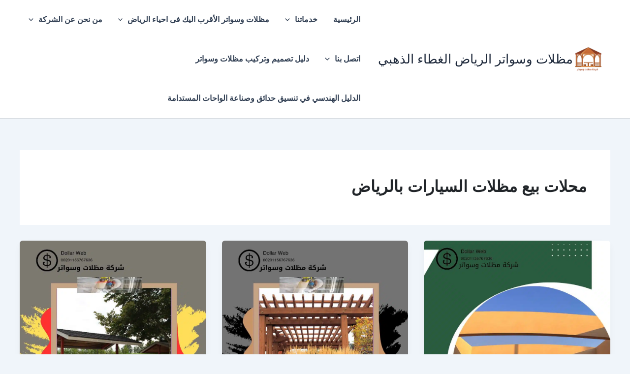

--- FILE ---
content_type: text/html; charset=UTF-8
request_url: https://sswatr.com/tag/%D9%85%D8%AD%D9%84%D8%A7%D8%AA-%D8%A8%D9%8A%D8%B9-%D9%85%D8%B8%D9%84%D8%A7%D8%AA-%D8%A7%D9%84%D8%B3%D9%8A%D8%A7%D8%B1%D8%A7%D8%AA-%D8%A8%D8%A7%D9%84%D8%B1%D9%8A%D8%A7%D8%B6/
body_size: 54600
content:
<!DOCTYPE html><html dir="rtl" lang="ar"><head><script data-no-optimize="1">var litespeed_docref=sessionStorage.getItem("litespeed_docref");litespeed_docref&&(Object.defineProperty(document,"referrer",{get:function(){return litespeed_docref}}),sessionStorage.removeItem("litespeed_docref"));</script> <meta charset="UTF-8"><meta name="viewport" content="width=device-width, initial-scale=1"><link rel="profile" href="https://gmpg.org/xfn/11"><meta name='robots' content='index, follow, max-image-preview:large, max-snippet:-1, max-video-preview:-1' /><title>محلات بيع مظلات السيارات بالرياض الأرشيف - مظلات وسواتر الرياض الغطاء الذهبي</title><link rel="canonical" href="https://sswatr.com/tag/محلات-بيع-مظلات-السيارات-بالرياض/" /><meta property="og:locale" content="ar_AR" /><meta property="og:type" content="article" /><meta property="og:title" content="محلات بيع مظلات السيارات بالرياض الأرشيف - مظلات وسواتر الرياض الغطاء الذهبي" /><meta property="og:url" content="https://sswatr.com/tag/محلات-بيع-مظلات-السيارات-بالرياض/" /><meta property="og:site_name" content="مظلات وسواتر الرياض الغطاء الذهبي" /><meta property="og:image" content="https://sswatr.com/wp-content/uploads/2023/03/IMG-20230315-WA0465-e1679185951721.jpg" /><meta property="og:image:width" content="700" /><meta property="og:image:height" content="796" /><meta property="og:image:type" content="image/jpeg" /><meta name="twitter:card" content="summary_large_image" /> <script type="application/ld+json" class="yoast-schema-graph">{"@context":"https://schema.org","@graph":[{"@type":"CollectionPage","@id":"https://sswatr.com/tag/%d9%85%d8%ad%d9%84%d8%a7%d8%aa-%d8%a8%d9%8a%d8%b9-%d9%85%d8%b8%d9%84%d8%a7%d8%aa-%d8%a7%d9%84%d8%b3%d9%8a%d8%a7%d8%b1%d8%a7%d8%aa-%d8%a8%d8%a7%d9%84%d8%b1%d9%8a%d8%a7%d8%b6/","url":"https://sswatr.com/tag/%d9%85%d8%ad%d9%84%d8%a7%d8%aa-%d8%a8%d9%8a%d8%b9-%d9%85%d8%b8%d9%84%d8%a7%d8%aa-%d8%a7%d9%84%d8%b3%d9%8a%d8%a7%d8%b1%d8%a7%d8%aa-%d8%a8%d8%a7%d9%84%d8%b1%d9%8a%d8%a7%d8%b6/","name":"محلات بيع مظلات السيارات بالرياض الأرشيف - مظلات وسواتر الرياض الغطاء الذهبي","isPartOf":{"@id":"https://sswatr.com/#website"},"primaryImageOfPage":{"@id":"https://sswatr.com/tag/%d9%85%d8%ad%d9%84%d8%a7%d8%aa-%d8%a8%d9%8a%d8%b9-%d9%85%d8%b8%d9%84%d8%a7%d8%aa-%d8%a7%d9%84%d8%b3%d9%8a%d8%a7%d8%b1%d8%a7%d8%aa-%d8%a8%d8%a7%d9%84%d8%b1%d9%8a%d8%a7%d8%b6/#primaryimage"},"image":{"@id":"https://sswatr.com/tag/%d9%85%d8%ad%d9%84%d8%a7%d8%aa-%d8%a8%d9%8a%d8%b9-%d9%85%d8%b8%d9%84%d8%a7%d8%aa-%d8%a7%d9%84%d8%b3%d9%8a%d8%a7%d8%b1%d8%a7%d8%aa-%d8%a8%d8%a7%d9%84%d8%b1%d9%8a%d8%a7%d8%b6/#primaryimage"},"thumbnailUrl":"https://sswatr.com/wp-content/uploads/2024/01/WhatsApp-Image-2023-03-15-at-9.50.13-PM.jpeg","breadcrumb":{"@id":"https://sswatr.com/tag/%d9%85%d8%ad%d9%84%d8%a7%d8%aa-%d8%a8%d9%8a%d8%b9-%d9%85%d8%b8%d9%84%d8%a7%d8%aa-%d8%a7%d9%84%d8%b3%d9%8a%d8%a7%d8%b1%d8%a7%d8%aa-%d8%a8%d8%a7%d9%84%d8%b1%d9%8a%d8%a7%d8%b6/#breadcrumb"},"inLanguage":"ar"},{"@type":"ImageObject","inLanguage":"ar","@id":"https://sswatr.com/tag/%d9%85%d8%ad%d9%84%d8%a7%d8%aa-%d8%a8%d9%8a%d8%b9-%d9%85%d8%b8%d9%84%d8%a7%d8%aa-%d8%a7%d9%84%d8%b3%d9%8a%d8%a7%d8%b1%d8%a7%d8%aa-%d8%a8%d8%a7%d9%84%d8%b1%d9%8a%d8%a7%d8%b6/#primaryimage","url":"https://sswatr.com/wp-content/uploads/2024/01/WhatsApp-Image-2023-03-15-at-9.50.13-PM.jpeg","contentUrl":"https://sswatr.com/wp-content/uploads/2024/01/WhatsApp-Image-2023-03-15-at-9.50.13-PM.jpeg","width":900,"height":1024,"caption":"مظلات وسواتر الصحافة الرياض"},{"@type":"BreadcrumbList","@id":"https://sswatr.com/tag/%d9%85%d8%ad%d9%84%d8%a7%d8%aa-%d8%a8%d9%8a%d8%b9-%d9%85%d8%b8%d9%84%d8%a7%d8%aa-%d8%a7%d9%84%d8%b3%d9%8a%d8%a7%d8%b1%d8%a7%d8%aa-%d8%a8%d8%a7%d9%84%d8%b1%d9%8a%d8%a7%d8%b6/#breadcrumb","itemListElement":[{"@type":"ListItem","position":1,"name":"الرئيسية","item":"https://sswatr.com/"},{"@type":"ListItem","position":2,"name":"المدونة","item":"https://sswatr.com/%d8%a7%d9%84%d9%85%d8%af%d9%88%d9%86%d8%a9/"},{"@type":"ListItem","position":3,"name":"محلات بيع مظلات السيارات بالرياض"}]},{"@type":"WebSite","@id":"https://sswatr.com/#website","url":"https://sswatr.com/","name":"مظلات وسواتر الرياض","description":"مظلات وسواتر الرياض شركة الغطاء الذهبي","publisher":{"@id":"https://sswatr.com/#organization"},"alternateName":"مظلات وسواتر الرياض","potentialAction":[{"@type":"SearchAction","target":{"@type":"EntryPoint","urlTemplate":"https://sswatr.com/?s={search_term_string}"},"query-input":{"@type":"PropertyValueSpecification","valueRequired":true,"valueName":"search_term_string"}}],"inLanguage":"ar"},{"@type":"Organization","@id":"https://sswatr.com/#organization","name":"مظلات وسواتر الرياض","alternateName":"مظلات وسواتر الرياض","url":"https://sswatr.com/","logo":{"@type":"ImageObject","inLanguage":"ar","@id":"https://sswatr.com/#/schema/logo/image/","url":"https://sswatr.com/wp-content/uploads/2023/03/IMG-20230315-WA0459-e1679185678390.jpg","contentUrl":"https://sswatr.com/wp-content/uploads/2023/03/IMG-20230315-WA0459-e1679185678390.jpg","width":700,"height":796,"caption":"مظلات وسواتر الرياض"},"image":{"@id":"https://sswatr.com/#/schema/logo/image/"}}]}</script> <link rel='dns-prefetch' href='//fonts.googleapis.com' /><link rel="alternate" type="application/rss+xml" title="مظلات وسواتر الرياض الغطاء الذهبي &laquo; محلات بيع مظلات السيارات بالرياض خلاصة الوسوم" href="https://sswatr.com/tag/%d9%85%d8%ad%d9%84%d8%a7%d8%aa-%d8%a8%d9%8a%d8%b9-%d9%85%d8%b8%d9%84%d8%a7%d8%aa-%d8%a7%d9%84%d8%b3%d9%8a%d8%a7%d8%b1%d8%a7%d8%aa-%d8%a8%d8%a7%d9%84%d8%b1%d9%8a%d8%a7%d8%b6/feed/" /><style id='wp-img-auto-sizes-contain-inline-css'>img:is([sizes=auto i],[sizes^="auto," i]){contain-intrinsic-size:3000px 1500px}
/*# sourceURL=wp-img-auto-sizes-contain-inline-css */</style><link data-optimized="2" rel="stylesheet" href="https://sswatr.com/wp-content/litespeed/css/0244efa64c5f1d306c6775953ce6f5db.css?ver=c68f3" /><style id='astra-theme-css-inline-css'>:root{--ast-post-nav-space:0;--ast-container-default-xlg-padding:2.5em;--ast-container-default-lg-padding:2.5em;--ast-container-default-slg-padding:2em;--ast-container-default-md-padding:2.5em;--ast-container-default-sm-padding:2.5em;--ast-container-default-xs-padding:2.4em;--ast-container-default-xxs-padding:1.8em;--ast-code-block-background:#ECEFF3;--ast-comment-inputs-background:#F9FAFB;--ast-normal-container-width:1200px;--ast-narrow-container-width:750px;--ast-blog-title-font-weight:600;--ast-blog-meta-weight:600;--ast-global-color-primary:var(--ast-global-color-5);--ast-global-color-secondary:var(--ast-global-color-4);--ast-global-color-alternate-background:var(--ast-global-color-7);--ast-global-color-subtle-background:var(--ast-global-color-6);--ast-bg-style-guide:var( --ast-global-color-secondary,--ast-global-color-5 );--ast-shadow-style-guide:0px 0px 4px 0 #00000057;--ast-global-dark-bg-style:#fff;--ast-global-dark-lfs:#fbfbfb;--ast-widget-bg-color:#fafafa;--ast-wc-container-head-bg-color:#fbfbfb;--ast-title-layout-bg:#eeeeee;--ast-search-border-color:#e7e7e7;--ast-lifter-hover-bg:#e6e6e6;--ast-gallery-block-color:#000;--srfm-color-input-label:var(--ast-global-color-2);}html{font-size:100%;}a{color:#0423d1;}a:hover,a:focus{color:var(--ast-global-color-1);}body,button,input,select,textarea,.ast-button,.ast-custom-button{font-family:'Tajawal',sans-serif;font-weight:400;font-size:16px;font-size:1rem;line-height:var(--ast-body-line-height,1.65);}blockquote{color:#000000;}h1,h2,h3,h4,h5,h6,.entry-content :where(h1,h2,h3,h4,h5,h6),.site-title,.site-title a{font-family:'Cairo',sans-serif;font-weight:600;}.ast-site-identity .site-title a{color:var(--ast-global-color-2);}.site-title{font-size:26px;font-size:1.625rem;display:block;}header .custom-logo-link img{max-width:60px;width:60px;}.astra-logo-svg{width:60px;}.site-header .site-description{font-size:15px;font-size:0.9375rem;display:none;}.entry-title{font-size:20px;font-size:1.25rem;}.ast-blog-single-element.ast-taxonomy-container a{font-size:14px;font-size:0.875rem;}.ast-blog-meta-container{font-size:13px;font-size:0.8125rem;}.archive .ast-article-post .ast-article-inner,.blog .ast-article-post .ast-article-inner,.archive .ast-article-post .ast-article-inner:hover,.blog .ast-article-post .ast-article-inner:hover{border-top-left-radius:6px;border-top-right-radius:6px;border-bottom-right-radius:6px;border-bottom-left-radius:6px;overflow:hidden;}h1,.entry-content :where(h1){font-size:36px;font-size:2.25rem;font-weight:600;font-family:'Cairo',sans-serif;line-height:1.4em;}h2,.entry-content :where(h2){font-size:30px;font-size:1.875rem;font-weight:600;font-family:'Cairo',sans-serif;line-height:1.3em;}h3,.entry-content :where(h3){font-size:24px;font-size:1.5rem;font-weight:600;font-family:'Cairo',sans-serif;line-height:1.3em;}h4,.entry-content :where(h4){font-size:20px;font-size:1.25rem;line-height:1.2em;font-weight:600;font-family:'Cairo',sans-serif;}h5,.entry-content :where(h5){font-size:18px;font-size:1.125rem;line-height:1.2em;font-weight:600;font-family:'Cairo',sans-serif;}h6,.entry-content :where(h6){font-size:16px;font-size:1rem;line-height:1.25em;font-weight:600;font-family:'Cairo',sans-serif;}::selection{background-color:#0d6efd;color:#ffffff;}body,h1,h2,h3,h4,h5,h6,.entry-title a,.entry-content :where(h1,h2,h3,h4,h5,h6){color:#1a1a1a;}.tagcloud a:hover,.tagcloud a:focus,.tagcloud a.current-item{color:#ffffff;border-color:#0423d1;background-color:#0423d1;}input:focus,input[type="text"]:focus,input[type="email"]:focus,input[type="url"]:focus,input[type="password"]:focus,input[type="reset"]:focus,input[type="search"]:focus,textarea:focus{border-color:#0423d1;}input[type="radio"]:checked,input[type=reset],input[type="checkbox"]:checked,input[type="checkbox"]:hover:checked,input[type="checkbox"]:focus:checked,input[type=range]::-webkit-slider-thumb{border-color:#0423d1;background-color:#0423d1;box-shadow:none;}.site-footer a:hover + .post-count,.site-footer a:focus + .post-count{background:#0423d1;border-color:#0423d1;}.single .nav-links .nav-previous,.single .nav-links .nav-next{color:#0423d1;}.entry-meta,.entry-meta *{line-height:1.45;color:#0423d1;font-weight:600;}.entry-meta a:not(.ast-button):hover,.entry-meta a:not(.ast-button):hover *,.entry-meta a:not(.ast-button):focus,.entry-meta a:not(.ast-button):focus *,.page-links > .page-link,.page-links .page-link:hover,.post-navigation a:hover{color:var(--ast-global-color-1);}#cat option,.secondary .calendar_wrap thead a,.secondary .calendar_wrap thead a:visited{color:#0423d1;}.secondary .calendar_wrap #today,.ast-progress-val span{background:#0423d1;}.secondary a:hover + .post-count,.secondary a:focus + .post-count{background:#0423d1;border-color:#0423d1;}.calendar_wrap #today > a{color:#ffffff;}.page-links .page-link,.single .post-navigation a{color:#1a1a1a;}.ast-search-menu-icon .search-form button.search-submit{padding:0 4px;}.ast-search-menu-icon form.search-form{padding-right:0;}.ast-search-menu-icon.slide-search input.search-field{width:0;}.ast-header-search .ast-search-menu-icon.ast-dropdown-active .search-form,.ast-header-search .ast-search-menu-icon.ast-dropdown-active .search-field:focus{transition:all 0.2s;}.search-form input.search-field:focus{outline:none;}.ast-search-menu-icon .search-form button.search-submit:focus,.ast-theme-transparent-header .ast-header-search .ast-dropdown-active .ast-icon,.ast-theme-transparent-header .ast-inline-search .search-field:focus .ast-icon{color:var(--ast-global-color-1);}.ast-header-search .slide-search .search-form{border:2px solid var(--ast-global-color-0);}.ast-header-search .slide-search .search-field{background-color:(--ast-global-dark-bg-style);}.ast-archive-title{color:#212529;}.widget-title{font-size:22px;font-size:1.375rem;color:#212529;}.ast-single-post .entry-content a,.ast-comment-content a:not(.ast-comment-edit-reply-wrap a){text-decoration:underline;}.ast-single-post .entry-content .uagb-tab a,.ast-single-post .entry-content .uagb-ifb-cta a,.ast-single-post .entry-content .uabb-module-content a,.ast-single-post .entry-content .uagb-post-grid a,.ast-single-post .entry-content .uagb-timeline a,.ast-single-post .entry-content .uagb-toc__wrap a,.ast-single-post .entry-content .uagb-taxomony-box a,.entry-content .wp-block-latest-posts > li > a,.ast-single-post .entry-content .wp-block-file__button,a.ast-post-filter-single,.ast-single-post .ast-comment-content .comment-reply-link,.ast-single-post .ast-comment-content .comment-edit-link{text-decoration:none;}.ast-search-menu-icon.slide-search a:focus-visible:focus-visible,.astra-search-icon:focus-visible,#close:focus-visible,a:focus-visible,.ast-menu-toggle:focus-visible,.site .skip-link:focus-visible,.wp-block-loginout input:focus-visible,.wp-block-search.wp-block-search__button-inside .wp-block-search__inside-wrapper,.ast-header-navigation-arrow:focus-visible,.ast-orders-table__row .ast-orders-table__cell:focus-visible,a#ast-apply-coupon:focus-visible,#ast-apply-coupon:focus-visible,#close:focus-visible,.button.search-submit:focus-visible,#search_submit:focus,.normal-search:focus-visible,.ast-header-account-wrap:focus-visible,.astra-cart-drawer-close:focus,.ast-single-variation:focus,.ast-button:focus{outline-style:dotted;outline-color:inherit;outline-width:thin;}input:focus,input[type="text"]:focus,input[type="email"]:focus,input[type="url"]:focus,input[type="password"]:focus,input[type="reset"]:focus,input[type="search"]:focus,input[type="number"]:focus,textarea:focus,.wp-block-search__input:focus,[data-section="section-header-mobile-trigger"] .ast-button-wrap .ast-mobile-menu-trigger-minimal:focus,.ast-mobile-popup-drawer.active .menu-toggle-close:focus,#ast-scroll-top:focus,#coupon_code:focus,#ast-coupon-code:focus{border-style:dotted;border-color:inherit;border-width:thin;}input{outline:none;}.ast-logo-title-inline .site-logo-img{padding-right:1em;}.site-logo-img img{ transition:all 0.2s linear;}body .ast-oembed-container *{position:absolute;top:0;width:100%;height:100%;right:0;}body .wp-block-embed-pocket-casts .ast-oembed-container *{position:unset;}.ast-single-post-featured-section + article {margin-top: 2em;}.site-content .ast-single-post-featured-section img {width: 100%;overflow: hidden;object-fit: cover;}.ast-separate-container .site-content .ast-single-post-featured-section + article {margin-top: -80px;z-index: 9;position: relative;border-radius: 4px;}@media (min-width: 922px) {.ast-no-sidebar .site-content .ast-article-image-container--wide {margin-left: -120px;margin-right: -120px;max-width: unset;width: unset;}.ast-left-sidebar .site-content .ast-article-image-container--wide,.ast-right-sidebar .site-content .ast-article-image-container--wide {margin-left: -10px;margin-right: -10px;}.site-content .ast-article-image-container--full {margin-left: calc( -50vw + 50%);margin-right: calc( -50vw + 50%);max-width: 100vw;width: 100vw;}.ast-left-sidebar .site-content .ast-article-image-container--full,.ast-right-sidebar .site-content .ast-article-image-container--full {margin-left: -10px;margin-right: -10px;max-width: inherit;width: auto;}}.site > .ast-single-related-posts-container {margin-top: 0;}@media (min-width: 922px) {.ast-desktop .ast-container--narrow {max-width: var(--ast-narrow-container-width);margin: 0 auto;}}input[type="text"],input[type="number"],input[type="email"],input[type="url"],input[type="password"],input[type="search"],input[type=reset],input[type=tel],input[type=date],select,textarea{font-size:16px;font-style:normal;font-weight:400;line-height:24px;width:100%;padding:12px 16px;border-radius:4px;box-shadow:0px 1px 2px 0px rgba(0,0,0,0.05);color:var(--ast-form-input-text,#475569);}input[type="text"],input[type="number"],input[type="email"],input[type="url"],input[type="password"],input[type="search"],input[type=reset],input[type=tel],input[type=date],select{height:40px;}input[type="date"]{border-width:1px;border-style:solid;border-color:var(--ast-border-color);background:var( --ast-global-color-secondary,--ast-global-color-5 );}input[type="text"]:focus,input[type="number"]:focus,input[type="email"]:focus,input[type="url"]:focus,input[type="password"]:focus,input[type="search"]:focus,input[type=reset]:focus,input[type="tel"]:focus,input[type="date"]:focus,select:focus,textarea:focus{border-color:#046BD2;box-shadow:none;outline:none;color:var(--ast-form-input-focus-text,#475569);}label,legend{color:#111827;font-size:14px;font-style:normal;font-weight:500;line-height:20px;}select{padding:6px 10px;}fieldset{padding:30px;border-radius:4px;}button,.ast-button,.button,input[type="button"],input[type="reset"],input[type="submit"]{border-radius:4px;box-shadow:0px 1px 2px 0px rgba(0,0,0,0.05);}:root{--ast-comment-inputs-background:#FFF;}::placeholder{color:var(--ast-form-field-color,#9CA3AF);}::-ms-input-placeholder{color:var(--ast-form-field-color,#9CA3AF);}@media (max-width:921.9px){#ast-desktop-header{display:none;}}@media (min-width:922px){#ast-mobile-header{display:none;}}.wp-block-buttons.aligncenter{justify-content:center;}.wp-block-button.is-style-outline .wp-block-button__link{border-color:#0d6efd;}div.wp-block-button.is-style-outline > .wp-block-button__link:not(.has-text-color),div.wp-block-button.wp-block-button__link.is-style-outline:not(.has-text-color){color:#0d6efd;}.wp-block-button.is-style-outline .wp-block-button__link:hover,.wp-block-buttons .wp-block-button.is-style-outline .wp-block-button__link:focus,.wp-block-buttons .wp-block-button.is-style-outline > .wp-block-button__link:not(.has-text-color):hover,.wp-block-buttons .wp-block-button.wp-block-button__link.is-style-outline:not(.has-text-color):hover{color:#ffffff;background-color:var(--ast-global-color-1);border-color:var(--ast-global-color-1);}.post-page-numbers.current .page-link,.ast-pagination .page-numbers.current{color:#ffffff;border-color:#0d6efd;background-color:#0d6efd;}.wp-block-buttons .wp-block-button.is-style-outline .wp-block-button__link.wp-element-button,.ast-outline-button,.wp-block-uagb-buttons-child .uagb-buttons-repeater.ast-outline-button{border-color:#0d6efd;font-family:inherit;font-weight:500;font-size:16px;font-size:1rem;line-height:1em;padding-top:13px;padding-right:30px;padding-bottom:13px;padding-left:30px;}.wp-block-buttons .wp-block-button.is-style-outline > .wp-block-button__link:not(.has-text-color),.wp-block-buttons .wp-block-button.wp-block-button__link.is-style-outline:not(.has-text-color),.ast-outline-button{color:#0d6efd;}.wp-block-button.is-style-outline .wp-block-button__link:hover,.wp-block-buttons .wp-block-button.is-style-outline .wp-block-button__link:focus,.wp-block-buttons .wp-block-button.is-style-outline > .wp-block-button__link:not(.has-text-color):hover,.wp-block-buttons .wp-block-button.wp-block-button__link.is-style-outline:not(.has-text-color):hover,.ast-outline-button:hover,.ast-outline-button:focus,.wp-block-uagb-buttons-child .uagb-buttons-repeater.ast-outline-button:hover,.wp-block-uagb-buttons-child .uagb-buttons-repeater.ast-outline-button:focus{color:#ffffff;background-color:var(--ast-global-color-1);border-color:var(--ast-global-color-1);}.ast-single-post .entry-content a.ast-outline-button,.ast-single-post .entry-content .is-style-outline>.wp-block-button__link{text-decoration:none;}.wp-block-button .wp-block-button__link.wp-element-button.is-style-outline:not(.has-background),.wp-block-button.is-style-outline>.wp-block-button__link.wp-element-button:not(.has-background),.ast-outline-button{background-color:transparent;}.uagb-buttons-repeater.ast-outline-button{border-radius:9999px;}@media (max-width:921px){.wp-block-buttons .wp-block-button.is-style-outline .wp-block-button__link.wp-element-button,.ast-outline-button,.wp-block-uagb-buttons-child .uagb-buttons-repeater.ast-outline-button{padding-top:12px;padding-right:28px;padding-bottom:12px;padding-left:28px;}}@media (max-width:544px){.wp-block-buttons .wp-block-button.is-style-outline .wp-block-button__link.wp-element-button,.ast-outline-button,.wp-block-uagb-buttons-child .uagb-buttons-repeater.ast-outline-button{padding-top:10px;padding-right:24px;padding-bottom:10px;padding-left:24px;}}.entry-content[data-ast-blocks-layout] > figure{margin-bottom:1em;}h1.widget-title{font-weight:600;}h2.widget-title{font-weight:600;}h3.widget-title{font-weight:600;}#page{display:flex;flex-direction:column;min-height:100vh;}.ast-404-layout-1 h1.page-title{color:var(--ast-global-color-2);}.single .post-navigation a{line-height:1em;height:inherit;}.error-404 .page-sub-title{font-size:1.5rem;font-weight:inherit;}.search .site-content .content-area .search-form{margin-bottom:0;}#page .site-content{flex-grow:1;}.widget{margin-bottom:1.25em;}#secondary li{line-height:1.5em;}#secondary .wp-block-group h2{margin-bottom:0.7em;}#secondary h2{font-size:1.7rem;}.ast-separate-container .ast-article-post,.ast-separate-container .ast-article-single,.ast-separate-container .comment-respond{padding:3em;}.ast-separate-container .ast-article-single .ast-article-single{padding:0;}.ast-article-single .wp-block-post-template-is-layout-grid{padding-right:0;}.ast-separate-container .comments-title,.ast-narrow-container .comments-title{padding:1.5em 2em;}.ast-page-builder-template .comment-form-textarea,.ast-comment-formwrap .ast-grid-common-col{padding:0;}.ast-comment-formwrap{padding:0;display:inline-flex;column-gap:20px;width:100%;margin-left:0;margin-right:0;}.comments-area textarea#comment:focus,.comments-area textarea#comment:active,.comments-area .ast-comment-formwrap input[type="text"]:focus,.comments-area .ast-comment-formwrap input[type="text"]:active {box-shadow:none;outline:none;}.archive.ast-page-builder-template .entry-header{margin-top:2em;}.ast-page-builder-template .ast-comment-formwrap{width:100%;}.entry-title{margin-bottom:0.6em;}.ast-archive-description p{font-size:inherit;font-weight:inherit;line-height:inherit;}.ast-separate-container .ast-comment-list li.depth-1,.hentry{margin-bottom:1.5em;}.site-content section.ast-archive-description{margin-bottom:2em;}@media (min-width:921px){.ast-left-sidebar.ast-page-builder-template #secondary,.archive.ast-right-sidebar.ast-page-builder-template .site-main{padding-right:20px;padding-left:20px;}}@media (max-width:544px){.ast-comment-formwrap.ast-row{column-gap:10px;display:inline-block;}#ast-commentform .ast-grid-common-col{position:relative;width:100%;}}@media (min-width:1201px){.ast-separate-container .ast-article-post,.ast-separate-container .ast-article-single,.ast-separate-container .ast-author-box,.ast-separate-container .ast-404-layout-1,.ast-separate-container .no-results{padding:3em;}}@media (max-width:921px){.ast-left-sidebar #content > .ast-container{display:flex;flex-direction:column-reverse;width:100%;}}@media (min-width:922px){.ast-separate-container.ast-right-sidebar #primary,.ast-separate-container.ast-left-sidebar #primary{border:0;}.search-no-results.ast-separate-container #primary{margin-bottom:4em;}}.wp-block-button .wp-block-button__link{color:#ffffff;}.wp-block-button .wp-block-button__link:hover,.wp-block-button .wp-block-button__link:focus{color:#ffffff;background-color:var(--ast-global-color-1);border-color:var(--ast-global-color-1);}.wp-block-button .wp-block-button__link,.wp-block-search .wp-block-search__button,body .wp-block-file .wp-block-file__button{border-color:#0d6efd;background-color:#0d6efd;color:#ffffff;font-family:inherit;font-weight:500;line-height:1em;font-size:16px;font-size:1rem;padding-top:15px;padding-right:30px;padding-bottom:15px;padding-left:30px;}.ast-single-post .entry-content .wp-block-button .wp-block-button__link,.ast-single-post .entry-content .wp-block-search .wp-block-search__button,body .entry-content .wp-block-file .wp-block-file__button{text-decoration:none;}@media (max-width:921px){.wp-block-button .wp-block-button__link,.wp-block-search .wp-block-search__button,body .wp-block-file .wp-block-file__button{padding-top:14px;padding-right:28px;padding-bottom:14px;padding-left:28px;}}@media (max-width:544px){.wp-block-button .wp-block-button__link,.wp-block-search .wp-block-search__button,body .wp-block-file .wp-block-file__button{padding-top:12px;padding-right:24px;padding-bottom:12px;padding-left:24px;}}.menu-toggle,button,.ast-button,.ast-custom-button,.button,input#submit,input[type="button"],input[type="submit"],input[type="reset"],#comments .submit,.search .search-submit,form[CLASS*="wp-block-search__"].wp-block-search .wp-block-search__inside-wrapper .wp-block-search__button,body .wp-block-file .wp-block-file__button,.search .search-submit{border-style:solid;border-top-width:0;border-right-width:0;border-left-width:0;border-bottom-width:0;color:#ffffff;border-color:#0d6efd;background-color:#0d6efd;padding-top:15px;padding-right:30px;padding-bottom:15px;padding-left:30px;font-family:inherit;font-weight:500;font-size:16px;font-size:1rem;line-height:1em;}button:focus,.menu-toggle:hover,button:hover,.ast-button:hover,.ast-custom-button:hover .button:hover,.ast-custom-button:hover ,input[type=reset]:hover,input[type=reset]:focus,input#submit:hover,input#submit:focus,input[type="button"]:hover,input[type="button"]:focus,input[type="submit"]:hover,input[type="submit"]:focus,form[CLASS*="wp-block-search__"].wp-block-search .wp-block-search__inside-wrapper .wp-block-search__button:hover,form[CLASS*="wp-block-search__"].wp-block-search .wp-block-search__inside-wrapper .wp-block-search__button:focus,body .wp-block-file .wp-block-file__button:hover,body .wp-block-file .wp-block-file__button:focus{color:#ffffff;background-color:var(--ast-global-color-1);border-color:var(--ast-global-color-1);}form[CLASS*="wp-block-search__"].wp-block-search .wp-block-search__inside-wrapper .wp-block-search__button.has-icon{padding-top:calc(15px - 3px);padding-right:calc(30px - 3px);padding-bottom:calc(15px - 3px);padding-left:calc(30px - 3px);}@media (max-width:921px){.menu-toggle,button,.ast-button,.ast-custom-button,.button,input#submit,input[type="button"],input[type="submit"],input[type="reset"],#comments .submit,.search .search-submit,form[CLASS*="wp-block-search__"].wp-block-search .wp-block-search__inside-wrapper .wp-block-search__button,body .wp-block-file .wp-block-file__button,.search .search-submit{padding-top:14px;padding-right:28px;padding-bottom:14px;padding-left:28px;}}@media (max-width:544px){.menu-toggle,button,.ast-button,.ast-custom-button,.button,input#submit,input[type="button"],input[type="submit"],input[type="reset"],#comments .submit,.search .search-submit,form[CLASS*="wp-block-search__"].wp-block-search .wp-block-search__inside-wrapper .wp-block-search__button,body .wp-block-file .wp-block-file__button,.search .search-submit{padding-top:12px;padding-right:24px;padding-bottom:12px;padding-left:24px;}}@media (max-width:921px){.ast-mobile-header-stack .main-header-bar .ast-search-menu-icon{display:inline-block;}.ast-header-break-point.ast-header-custom-item-outside .ast-mobile-header-stack .main-header-bar .ast-search-icon{margin:0;}.ast-comment-avatar-wrap img{max-width:2.5em;}.ast-comment-meta{padding:0 1.8888em 1.3333em;}}@media (min-width:544px){.ast-container{max-width:100%;}}@media (max-width:544px){.ast-separate-container .ast-article-post,.ast-separate-container .ast-article-single,.ast-separate-container .comments-title,.ast-separate-container .ast-archive-description{padding:1.5em 1em;}.ast-separate-container #content .ast-container{padding-left:0.54em;padding-right:0.54em;}.ast-separate-container .ast-comment-list .bypostauthor{padding:.5em;}.ast-search-menu-icon.ast-dropdown-active .search-field{width:170px;}} #ast-mobile-header .ast-site-header-cart-li a{pointer-events:none;}.ast-separate-container{background-color:var(--ast-global-color-4);background-image:none;}@media (max-width:921px){.site-title{display:block;}.site-header .site-description{display:none;}h1,.entry-content :where(h1){font-size:30px;}h2,.entry-content :where(h2){font-size:25px;}h3,.entry-content :where(h3){font-size:20px;}}@media (max-width:544px){.site-title{display:block;}.site-header .site-description{display:none;}h1,.entry-content :where(h1){font-size:30px;}h2,.entry-content :where(h2){font-size:25px;}h3,.entry-content :where(h3){font-size:20px;}}@media (max-width:921px){html{font-size:91.2%;}}@media (max-width:544px){html{font-size:91.2%;}}@media (min-width:922px){.ast-container{max-width:1240px;}}@media (min-width:922px){.site-content .ast-container{display:flex;}}@media (max-width:921px){.site-content .ast-container{flex-direction:column;}}.ast-blog-layout-4-grid .ast-article-post{width:33.33%;margin-bottom:2em;border-bottom:0;background-color:transparent;}.ast-blog-layout-4-grid .ast-article-inner .wp-post-image{width:100%;}.ast-article-inner{padding:1.5em;}.ast-blog-layout-4-grid .ast-row{display:flex;flex-wrap:wrap;flex-flow:row wrap;align-items:stretch;}.ast-separate-container .ast-blog-layout-4-grid .ast-article-post{padding:0 1em 0;}.ast-separate-container.ast-desktop .ast-blog-layout-4-grid .ast-row{margin-left:-1em;margin-right:-1em;}.ast-blog-layout-4-grid .ast-article-inner{box-shadow:0px 6px 15px -2px rgba(16,24,40,0.05);}.ast-separate-container .ast-blog-layout-4-grid .ast-article-inner,.ast-plain-container .ast-blog-layout-4-grid .ast-article-inner{height:100%;}.ast-row .blog-layout-4 .post-content,.blog-layout-4 .post-thumb{padding-right:0;padding-left:0;}.ast-article-post.remove-featured-img-padding .blog-layout-4 .post-content .ast-blog-featured-section:first-child .post-thumb-img-content{margin-top:-1.5em;}.ast-article-post.remove-featured-img-padding .blog-layout-4 .post-content .ast-blog-featured-section .post-thumb-img-content{margin-right:-1.5em;margin-left:-1.5em;}@media (max-width:921px){.ast-blog-layout-4-grid .ast-article-post{width:100%;}}.ast-blog-layout-6-grid .ast-blog-featured-section:before { content: ""; }.ast-article-post .post-thumb-img-content img{aspect-ratio:16/9;width:100%;}.ast-article-post .post-thumb-img-content{overflow:hidden;}.ast-article-post .post-thumb-img-content img{transform:scale(1);transition:transform .5s ease;}.ast-article-post:hover .post-thumb-img-content img{transform:scale(1.1);}.cat-links.badge a,.tags-links.badge a {padding: 4px 8px;border-radius: 3px;font-weight: 400;}.cat-links.underline a,.tags-links.underline a{text-decoration: underline;}@media (min-width:922px){.main-header-menu .sub-menu .menu-item.ast-left-align-sub-menu:hover > .sub-menu,.main-header-menu .sub-menu .menu-item.ast-left-align-sub-menu.focus > .sub-menu{margin-left:-0px;}}.entry-content li > p{margin-bottom:0;}.site .comments-area{padding-bottom:2em;margin-top:2em;}.wp-block-file {display: flex;align-items: center;flex-wrap: wrap;justify-content: space-between;}.wp-block-pullquote {border: none;}.wp-block-pullquote blockquote::before {content: "\201D";font-family: "Helvetica",sans-serif;display: flex;transform: rotate( 180deg );font-size: 6rem;font-style: normal;line-height: 1;font-weight: bold;align-items: center;justify-content: center;}.has-text-align-right > blockquote::before {justify-content: flex-start;}.has-text-align-left > blockquote::before {justify-content: flex-end;}figure.wp-block-pullquote.is-style-solid-color blockquote {max-width: 100%;text-align: inherit;}:root {--wp--custom--ast-default-block-top-padding: 3em;--wp--custom--ast-default-block-right-padding: 3em;--wp--custom--ast-default-block-bottom-padding: 3em;--wp--custom--ast-default-block-left-padding: 3em;--wp--custom--ast-container-width: 1200px;--wp--custom--ast-content-width-size: 1200px;--wp--custom--ast-wide-width-size: calc(1200px + var(--wp--custom--ast-default-block-left-padding) + var(--wp--custom--ast-default-block-right-padding));}.ast-narrow-container {--wp--custom--ast-content-width-size: 750px;--wp--custom--ast-wide-width-size: 750px;}@media(max-width: 921px) {:root {--wp--custom--ast-default-block-top-padding: 3em;--wp--custom--ast-default-block-right-padding: 2em;--wp--custom--ast-default-block-bottom-padding: 3em;--wp--custom--ast-default-block-left-padding: 2em;}}@media(max-width: 544px) {:root {--wp--custom--ast-default-block-top-padding: 3em;--wp--custom--ast-default-block-right-padding: 1.5em;--wp--custom--ast-default-block-bottom-padding: 3em;--wp--custom--ast-default-block-left-padding: 1.5em;}}.entry-content > .wp-block-group,.entry-content > .wp-block-cover,.entry-content > .wp-block-columns {padding-top: var(--wp--custom--ast-default-block-top-padding);padding-right: var(--wp--custom--ast-default-block-right-padding);padding-bottom: var(--wp--custom--ast-default-block-bottom-padding);padding-left: var(--wp--custom--ast-default-block-left-padding);}.ast-plain-container.ast-no-sidebar .entry-content > .alignfull,.ast-page-builder-template .ast-no-sidebar .entry-content > .alignfull {margin-left: calc( -50vw + 50%);margin-right: calc( -50vw + 50%);max-width: 100vw;width: 100vw;}.ast-plain-container.ast-no-sidebar .entry-content .alignfull .alignfull,.ast-page-builder-template.ast-no-sidebar .entry-content .alignfull .alignfull,.ast-plain-container.ast-no-sidebar .entry-content .alignfull .alignwide,.ast-page-builder-template.ast-no-sidebar .entry-content .alignfull .alignwide,.ast-plain-container.ast-no-sidebar .entry-content .alignwide .alignfull,.ast-page-builder-template.ast-no-sidebar .entry-content .alignwide .alignfull,.ast-plain-container.ast-no-sidebar .entry-content .alignwide .alignwide,.ast-page-builder-template.ast-no-sidebar .entry-content .alignwide .alignwide,.ast-plain-container.ast-no-sidebar .entry-content .wp-block-column .alignfull,.ast-page-builder-template.ast-no-sidebar .entry-content .wp-block-column .alignfull,.ast-plain-container.ast-no-sidebar .entry-content .wp-block-column .alignwide,.ast-page-builder-template.ast-no-sidebar .entry-content .wp-block-column .alignwide {margin-left: auto;margin-right: auto;width: 100%;}[data-ast-blocks-layout] .wp-block-separator:not(.is-style-dots) {height: 0;}[data-ast-blocks-layout] .wp-block-separator {margin: 20px auto;}[data-ast-blocks-layout] .wp-block-separator:not(.is-style-wide):not(.is-style-dots) {max-width: 100px;}[data-ast-blocks-layout] .wp-block-separator.has-background {padding: 0;}.entry-content[data-ast-blocks-layout] > * {max-width: var(--wp--custom--ast-content-width-size);margin-left: auto;margin-right: auto;}.entry-content[data-ast-blocks-layout] > .alignwide {max-width: var(--wp--custom--ast-wide-width-size);}.entry-content[data-ast-blocks-layout] .alignfull {max-width: none;}.entry-content .wp-block-columns {margin-bottom: 0;}blockquote {margin: 1.5em;border-color: rgba(0,0,0,0.05);}.wp-block-quote:not(.has-text-align-right):not(.has-text-align-center) {border-right: 5px solid rgba(0,0,0,0.05);}.has-text-align-right > blockquote,blockquote.has-text-align-right {border-left: 5px solid rgba(0,0,0,0.05);}.has-text-align-left > blockquote,blockquote.has-text-align-left {border-right: 5px solid rgba(0,0,0,0.05);}.wp-block-site-tagline,.wp-block-latest-posts .read-more {margin-top: 15px;}.wp-block-loginout p label {display: block;}.wp-block-loginout p:not(.login-remember):not(.login-submit) input {width: 100%;}.wp-block-loginout input:focus {border-color: transparent;}.wp-block-loginout input:focus {outline: thin dotted;}.entry-content .wp-block-media-text .wp-block-media-text__content {padding: 0 0 0 8%;}.entry-content .wp-block-media-text.has-media-on-the-right .wp-block-media-text__content {padding: 0 8% 0 0;}.entry-content .wp-block-media-text.has-background .wp-block-media-text__content {padding: 8%;}.entry-content .wp-block-cover:not([class*="background-color"]):not(.has-text-color.has-link-color) .wp-block-cover__inner-container,.entry-content .wp-block-cover:not([class*="background-color"]) .wp-block-cover-image-text,.entry-content .wp-block-cover:not([class*="background-color"]) .wp-block-cover-text,.entry-content .wp-block-cover-image:not([class*="background-color"]) .wp-block-cover__inner-container,.entry-content .wp-block-cover-image:not([class*="background-color"]) .wp-block-cover-image-text,.entry-content .wp-block-cover-image:not([class*="background-color"]) .wp-block-cover-text {color: var(--ast-global-color-primary,var(--ast-global-color-5));}.wp-block-loginout .login-remember input {width: 1.1rem;height: 1.1rem;margin: 0 5px 4px 0;vertical-align: middle;}.wp-block-latest-posts > li > *:first-child,.wp-block-latest-posts:not(.is-grid) > li:first-child {margin-top: 0;}.entry-content > .wp-block-buttons,.entry-content > .wp-block-uagb-buttons {margin-bottom: 1.5em;}.wp-block-search__inside-wrapper .wp-block-search__input {padding: 0 10px;color: var(--ast-global-color-3);background: var(--ast-global-color-primary,var(--ast-global-color-5));border-color: var(--ast-border-color);}.wp-block-latest-posts .read-more {margin-bottom: 1.5em;}.wp-block-search__no-button .wp-block-search__inside-wrapper .wp-block-search__input {padding-top: 5px;padding-bottom: 5px;}.wp-block-latest-posts .wp-block-latest-posts__post-date,.wp-block-latest-posts .wp-block-latest-posts__post-author {font-size: 1rem;}.wp-block-latest-posts > li > *,.wp-block-latest-posts:not(.is-grid) > li {margin-top: 12px;margin-bottom: 12px;}.ast-page-builder-template .entry-content[data-ast-blocks-layout] > .alignwide:where(:not(.uagb-is-root-container):not(.spectra-is-root-container)) > * {max-width: var(--wp--custom--ast-wide-width-size);}.ast-page-builder-template .entry-content[data-ast-blocks-layout] > .inherit-container-width > *,.ast-page-builder-template .entry-content[data-ast-blocks-layout] > *:not(.wp-block-group):where(:not(.uagb-is-root-container):not(.spectra-is-root-container)) > *,.entry-content[data-ast-blocks-layout] > .wp-block-cover .wp-block-cover__inner-container {max-width: var(--wp--custom--ast-content-width-size) ;margin-left: auto;margin-right: auto;}.ast-page-builder-template .entry-content[data-ast-blocks-layout] > *,.ast-page-builder-template .entry-content[data-ast-blocks-layout] > .alignfull:where(:not(.wp-block-group):not(.uagb-is-root-container):not(.spectra-is-root-container)) > * {max-width: none;}.entry-content[data-ast-blocks-layout] .wp-block-cover:not(.alignleft):not(.alignright) {width: auto;}@media(max-width: 1200px) {.ast-separate-container .entry-content > .alignfull,.ast-separate-container .entry-content[data-ast-blocks-layout] > .alignwide,.ast-plain-container .entry-content[data-ast-blocks-layout] > .alignwide,.ast-plain-container .entry-content .alignfull {margin-left: calc(-1 * min(var(--ast-container-default-xlg-padding),20px)) ;margin-right: calc(-1 * min(var(--ast-container-default-xlg-padding),20px));}}@media(min-width: 1201px) {.ast-separate-container .entry-content > .alignfull {margin-left: calc(-1 * var(--ast-container-default-xlg-padding) );margin-right: calc(-1 * var(--ast-container-default-xlg-padding) );}.ast-separate-container .entry-content[data-ast-blocks-layout] > .alignwide,.ast-plain-container .entry-content[data-ast-blocks-layout] > .alignwide {margin-left: calc(-1 * var(--wp--custom--ast-default-block-left-padding) );margin-right: calc(-1 * var(--wp--custom--ast-default-block-right-padding) );}}@media(min-width: 921px) {.ast-separate-container .entry-content .wp-block-group.alignwide:not(.inherit-container-width) > :where(:not(.alignleft):not(.alignright)),.ast-plain-container .entry-content .wp-block-group.alignwide:not(.inherit-container-width) > :where(:not(.alignleft):not(.alignright)) {max-width: calc( var(--wp--custom--ast-content-width-size) + 80px );}.ast-plain-container.ast-right-sidebar .entry-content[data-ast-blocks-layout] .alignfull,.ast-plain-container.ast-left-sidebar .entry-content[data-ast-blocks-layout] .alignfull {margin-left: -60px;margin-right: -60px;}}@media(min-width: 544px) {.entry-content > .alignleft {margin-left: 20px;}.entry-content > .alignright {margin-right: 20px;}}@media (max-width:544px){.wp-block-columns .wp-block-column:not(:last-child){margin-bottom:20px;}.wp-block-latest-posts{margin:0;}}@media( max-width: 600px ) {.entry-content .wp-block-media-text .wp-block-media-text__content,.entry-content .wp-block-media-text.has-media-on-the-right .wp-block-media-text__content {padding: 8% 0 0;}.entry-content .wp-block-media-text.has-background .wp-block-media-text__content {padding: 8%;}}.ast-page-builder-template .entry-header {padding-right: 0;}.ast-narrow-container .site-content .wp-block-uagb-image--align-full .wp-block-uagb-image__figure {max-width: 100%;margin-left: auto;margin-right: auto;}.entry-content ul,.entry-content ol {padding: revert;margin: revert;padding-right: 20px;}:root .has-ast-global-color-0-color{color:var(--ast-global-color-0);}:root .has-ast-global-color-0-background-color{background-color:var(--ast-global-color-0);}:root .wp-block-button .has-ast-global-color-0-color{color:var(--ast-global-color-0);}:root .wp-block-button .has-ast-global-color-0-background-color{background-color:var(--ast-global-color-0);}:root .has-ast-global-color-1-color{color:var(--ast-global-color-1);}:root .has-ast-global-color-1-background-color{background-color:var(--ast-global-color-1);}:root .wp-block-button .has-ast-global-color-1-color{color:var(--ast-global-color-1);}:root .wp-block-button .has-ast-global-color-1-background-color{background-color:var(--ast-global-color-1);}:root .has-ast-global-color-2-color{color:var(--ast-global-color-2);}:root .has-ast-global-color-2-background-color{background-color:var(--ast-global-color-2);}:root .wp-block-button .has-ast-global-color-2-color{color:var(--ast-global-color-2);}:root .wp-block-button .has-ast-global-color-2-background-color{background-color:var(--ast-global-color-2);}:root .has-ast-global-color-3-color{color:var(--ast-global-color-3);}:root .has-ast-global-color-3-background-color{background-color:var(--ast-global-color-3);}:root .wp-block-button .has-ast-global-color-3-color{color:var(--ast-global-color-3);}:root .wp-block-button .has-ast-global-color-3-background-color{background-color:var(--ast-global-color-3);}:root .has-ast-global-color-4-color{color:var(--ast-global-color-4);}:root .has-ast-global-color-4-background-color{background-color:var(--ast-global-color-4);}:root .wp-block-button .has-ast-global-color-4-color{color:var(--ast-global-color-4);}:root .wp-block-button .has-ast-global-color-4-background-color{background-color:var(--ast-global-color-4);}:root .has-ast-global-color-5-color{color:var(--ast-global-color-5);}:root .has-ast-global-color-5-background-color{background-color:var(--ast-global-color-5);}:root .wp-block-button .has-ast-global-color-5-color{color:var(--ast-global-color-5);}:root .wp-block-button .has-ast-global-color-5-background-color{background-color:var(--ast-global-color-5);}:root .has-ast-global-color-6-color{color:var(--ast-global-color-6);}:root .has-ast-global-color-6-background-color{background-color:var(--ast-global-color-6);}:root .wp-block-button .has-ast-global-color-6-color{color:var(--ast-global-color-6);}:root .wp-block-button .has-ast-global-color-6-background-color{background-color:var(--ast-global-color-6);}:root .has-ast-global-color-7-color{color:var(--ast-global-color-7);}:root .has-ast-global-color-7-background-color{background-color:var(--ast-global-color-7);}:root .wp-block-button .has-ast-global-color-7-color{color:var(--ast-global-color-7);}:root .wp-block-button .has-ast-global-color-7-background-color{background-color:var(--ast-global-color-7);}:root .has-ast-global-color-8-color{color:var(--ast-global-color-8);}:root .has-ast-global-color-8-background-color{background-color:var(--ast-global-color-8);}:root .wp-block-button .has-ast-global-color-8-color{color:var(--ast-global-color-8);}:root .wp-block-button .has-ast-global-color-8-background-color{background-color:var(--ast-global-color-8);}:root{--ast-global-color-0:#046bd2;--ast-global-color-1:#045cb4;--ast-global-color-2:#1e293b;--ast-global-color-3:#334155;--ast-global-color-4:#F0F5FA;--ast-global-color-5:#FFFFFF;--ast-global-color-6:#D1D5DB;--ast-global-color-7:#111111;--ast-global-color-8:#111111;}:root {--ast-border-color : var(--ast-global-color-6);}.ast-archive-entry-banner {-js-display: flex;display: flex;flex-direction: column;justify-content: center;text-align: center;position: relative;background: var(--ast-title-layout-bg);}.ast-archive-entry-banner[data-banner-width-type="custom"] {margin: 0 auto;width: 100%;}.ast-archive-entry-banner[data-banner-layout="layout-1"] {background: inherit;padding: 20px 0;text-align: right;}body.archive .ast-archive-description{max-width:1200px;width:100%;text-align:right;padding-top:3em;padding-right:3em;padding-bottom:3em;padding-left:3em;}body.archive .ast-archive-description .ast-archive-title,body.archive .ast-archive-description .ast-archive-title *{font-weight:600;font-size:32px;font-size:2rem;}body.archive .ast-archive-description > *:not(:last-child){margin-bottom:10px;}@media (max-width:921px){body.archive .ast-archive-description{text-align:right;}}@media (max-width:544px){body.archive .ast-archive-description{text-align:right;}}.ast-breadcrumbs .trail-browse,.ast-breadcrumbs .trail-items,.ast-breadcrumbs .trail-items li{display:inline-block;margin:0;padding:0;border:none;background:inherit;text-indent:0;text-decoration:none;}.ast-breadcrumbs .trail-browse{font-size:inherit;font-style:inherit;font-weight:inherit;color:inherit;}.ast-breadcrumbs .trail-items{list-style:none;}.trail-items li::after{padding:0 0.3em;content:"\00bb";}.trail-items li:last-of-type::after{display:none;}h1,h2,h3,h4,h5,h6,.entry-content :where(h1,h2,h3,h4,h5,h6){color:#212529;}.entry-title a{color:#212529;}@media (max-width:921px){.ast-builder-grid-row-container.ast-builder-grid-row-tablet-3-firstrow .ast-builder-grid-row > *:first-child,.ast-builder-grid-row-container.ast-builder-grid-row-tablet-3-lastrow .ast-builder-grid-row > *:last-child{grid-column:1 / -1;}}@media (max-width:544px){.ast-builder-grid-row-container.ast-builder-grid-row-mobile-3-firstrow .ast-builder-grid-row > *:first-child,.ast-builder-grid-row-container.ast-builder-grid-row-mobile-3-lastrow .ast-builder-grid-row > *:last-child{grid-column:1 / -1;}}.ast-builder-layout-element[data-section="title_tagline"]{display:flex;}@media (max-width:921px){.ast-header-break-point .ast-builder-layout-element[data-section="title_tagline"]{display:flex;}}@media (max-width:544px){.ast-header-break-point .ast-builder-layout-element[data-section="title_tagline"]{display:flex;}}.ast-builder-menu-1{font-family:inherit;font-weight:inherit;}.ast-builder-menu-1 .menu-item > .menu-link{color:var(--ast-global-color-3);}.ast-builder-menu-1 .menu-item > .ast-menu-toggle{color:var(--ast-global-color-3);}.ast-builder-menu-1 .menu-item:hover > .menu-link,.ast-builder-menu-1 .inline-on-mobile .menu-item:hover > .ast-menu-toggle{color:var(--ast-global-color-1);}.ast-builder-menu-1 .menu-item:hover > .ast-menu-toggle{color:var(--ast-global-color-1);}.ast-builder-menu-1 .menu-item.current-menu-item > .menu-link,.ast-builder-menu-1 .inline-on-mobile .menu-item.current-menu-item > .ast-menu-toggle,.ast-builder-menu-1 .current-menu-ancestor > .menu-link{color:var(--ast-global-color-1);}.ast-builder-menu-1 .menu-item.current-menu-item > .ast-menu-toggle{color:var(--ast-global-color-1);}.ast-builder-menu-1 .sub-menu,.ast-builder-menu-1 .inline-on-mobile .sub-menu{border-top-width:2px;border-bottom-width:0px;border-right-width:0px;border-left-width:0px;border-color:#0d6efd;border-style:solid;}.ast-builder-menu-1 .sub-menu .sub-menu{top:-2px;}.ast-builder-menu-1 .main-header-menu > .menu-item > .sub-menu,.ast-builder-menu-1 .main-header-menu > .menu-item > .astra-full-megamenu-wrapper{margin-top:0px;}.ast-desktop .ast-builder-menu-1 .main-header-menu > .menu-item > .sub-menu:before,.ast-desktop .ast-builder-menu-1 .main-header-menu > .menu-item > .astra-full-megamenu-wrapper:before{height:calc( 0px + 2px + 5px );}.ast-desktop .ast-builder-menu-1 .menu-item .sub-menu .menu-link{border-style:none;}@media (max-width:921px){.ast-header-break-point .ast-builder-menu-1 .menu-item.menu-item-has-children > .ast-menu-toggle{top:0;}.ast-builder-menu-1 .inline-on-mobile .menu-item.menu-item-has-children > .ast-menu-toggle{left:-15px;}.ast-builder-menu-1 .menu-item-has-children > .menu-link:after{content:unset;}.ast-builder-menu-1 .main-header-menu > .menu-item > .sub-menu,.ast-builder-menu-1 .main-header-menu > .menu-item > .astra-full-megamenu-wrapper{margin-top:0;}}@media (max-width:544px){.ast-header-break-point .ast-builder-menu-1 .menu-item.menu-item-has-children > .ast-menu-toggle{top:0;}.ast-builder-menu-1 .main-header-menu > .menu-item > .sub-menu,.ast-builder-menu-1 .main-header-menu > .menu-item > .astra-full-megamenu-wrapper{margin-top:0;}}.ast-builder-menu-1{display:flex;}@media (max-width:921px){.ast-header-break-point .ast-builder-menu-1{display:flex;}}@media (max-width:544px){.ast-header-break-point .ast-builder-menu-1{display:flex;}}.site-below-footer-wrap{padding-top:20px;padding-bottom:20px;}.site-below-footer-wrap[data-section="section-below-footer-builder"]{background-color:var(--ast-global-color-5);min-height:60px;border-style:solid;border-width:0px;border-top-width:1px;border-top-color:var( --ast-global-color-subtle-background,--ast-global-color-7 );}.site-below-footer-wrap[data-section="section-below-footer-builder"] .ast-builder-grid-row{max-width:1200px;min-height:60px;margin-left:auto;margin-right:auto;}.site-below-footer-wrap[data-section="section-below-footer-builder"] .ast-builder-grid-row,.site-below-footer-wrap[data-section="section-below-footer-builder"] .site-footer-section{align-items:center;}.site-below-footer-wrap[data-section="section-below-footer-builder"].ast-footer-row-inline .site-footer-section{display:flex;margin-bottom:0;}.ast-builder-grid-row-full .ast-builder-grid-row{grid-template-columns:1fr;}@media (max-width:921px){.site-below-footer-wrap[data-section="section-below-footer-builder"].ast-footer-row-tablet-inline .site-footer-section{display:flex;margin-bottom:0;}.site-below-footer-wrap[data-section="section-below-footer-builder"].ast-footer-row-tablet-stack .site-footer-section{display:block;margin-bottom:10px;}.ast-builder-grid-row-container.ast-builder-grid-row-tablet-full .ast-builder-grid-row{grid-template-columns:1fr;}}@media (max-width:544px){.site-below-footer-wrap[data-section="section-below-footer-builder"].ast-footer-row-mobile-inline .site-footer-section{display:flex;margin-bottom:0;}.site-below-footer-wrap[data-section="section-below-footer-builder"].ast-footer-row-mobile-stack .site-footer-section{display:block;margin-bottom:10px;}.ast-builder-grid-row-container.ast-builder-grid-row-mobile-full .ast-builder-grid-row{grid-template-columns:1fr;}}.site-below-footer-wrap[data-section="section-below-footer-builder"]{display:grid;}@media (max-width:921px){.ast-header-break-point .site-below-footer-wrap[data-section="section-below-footer-builder"]{display:grid;}}@media (max-width:544px){.ast-header-break-point .site-below-footer-wrap[data-section="section-below-footer-builder"]{display:grid;}}.ast-footer-copyright{text-align:center;}.ast-footer-copyright.site-footer-focus-item {color:var(--ast-global-color-3);}@media (max-width:921px){.ast-footer-copyright{text-align:center;}}@media (max-width:544px){.ast-footer-copyright{text-align:center;}}.ast-footer-copyright.site-footer-focus-item {font-size:16px;font-size:1rem;}.ast-footer-copyright.ast-builder-layout-element{display:flex;}@media (max-width:921px){.ast-header-break-point .ast-footer-copyright.ast-builder-layout-element{display:flex;}}@media (max-width:544px){.ast-header-break-point .ast-footer-copyright.ast-builder-layout-element{display:flex;}}.footer-widget-area.widget-area.site-footer-focus-item{width:auto;}.ast-footer-row-inline .footer-widget-area.widget-area.site-footer-focus-item{width:100%;}.ast-header-break-point .main-header-bar{border-bottom-width:1px;}@media (min-width:922px){.main-header-bar{border-bottom-width:1px;}}.main-header-menu .menu-item, #astra-footer-menu .menu-item, .main-header-bar .ast-masthead-custom-menu-items{-js-display:flex;display:flex;-webkit-box-pack:center;-webkit-justify-content:center;-moz-box-pack:center;-ms-flex-pack:center;justify-content:center;-webkit-box-orient:vertical;-webkit-box-direction:normal;-webkit-flex-direction:column;-moz-box-orient:vertical;-moz-box-direction:normal;-ms-flex-direction:column;flex-direction:column;}.main-header-menu > .menu-item > .menu-link, #astra-footer-menu > .menu-item > .menu-link{height:100%;-webkit-box-align:center;-webkit-align-items:center;-moz-box-align:center;-ms-flex-align:center;align-items:center;-js-display:flex;display:flex;}.ast-header-break-point .main-navigation ul .menu-item .menu-link .icon-arrow:first-of-type svg{top:.2em;margin-top:0px;margin-right:0px;width:.65em;transform:translate(0, -2px) rotateZ(90deg);}.ast-mobile-popup-content .ast-submenu-expanded > .ast-menu-toggle{transform:rotateX(180deg);overflow-y:auto;}@media (min-width:922px){.ast-builder-menu .main-navigation > ul > li:last-child a{margin-left:0;}}.ast-separate-container .ast-article-inner{background-color:var(--ast-global-color-5);background-image:none;}@media (max-width:921px){.ast-separate-container .ast-article-inner{background-color:var(--ast-global-color-5);background-image:none;}}@media (max-width:544px){.ast-separate-container .ast-article-inner{background-color:var(--ast-global-color-5);background-image:none;}}.ast-separate-container .ast-article-single:not(.ast-related-post), .ast-separate-container .error-404, .ast-separate-container .no-results, .single.ast-separate-container .site-main .ast-author-meta, .ast-separate-container .related-posts-title-wrapper, .ast-separate-container .comments-count-wrapper, .ast-box-layout.ast-plain-container .site-content, .ast-padded-layout.ast-plain-container .site-content, .ast-separate-container .ast-archive-description, .ast-separate-container .comments-area{background-color:var(--ast-global-color-5);background-image:none;}@media (max-width:921px){.ast-separate-container .ast-article-single:not(.ast-related-post), .ast-separate-container .error-404, .ast-separate-container .no-results, .single.ast-separate-container .site-main .ast-author-meta, .ast-separate-container .related-posts-title-wrapper, .ast-separate-container .comments-count-wrapper, .ast-box-layout.ast-plain-container .site-content, .ast-padded-layout.ast-plain-container .site-content, .ast-separate-container .ast-archive-description{background-color:var(--ast-global-color-5);background-image:none;}}@media (max-width:544px){.ast-separate-container .ast-article-single:not(.ast-related-post), .ast-separate-container .error-404, .ast-separate-container .no-results, .single.ast-separate-container .site-main .ast-author-meta, .ast-separate-container .related-posts-title-wrapper, .ast-separate-container .comments-count-wrapper, .ast-box-layout.ast-plain-container .site-content, .ast-padded-layout.ast-plain-container .site-content, .ast-separate-container .ast-archive-description{background-color:var(--ast-global-color-5);background-image:none;}}.ast-separate-container.ast-two-container #secondary .widget{background-color:var(--ast-global-color-5);background-image:none;}@media (max-width:921px){.ast-separate-container.ast-two-container #secondary .widget{background-color:var(--ast-global-color-5);background-image:none;}}@media (max-width:544px){.ast-separate-container.ast-two-container #secondary .widget{background-color:var(--ast-global-color-5);background-image:none;}}.ast-plain-container, .ast-page-builder-template{background-color:var(--ast-global-color-5);background-image:none;}@media (max-width:921px){.ast-plain-container, .ast-page-builder-template{background-color:var(--ast-global-color-5);background-image:none;}}@media (max-width:544px){.ast-plain-container, .ast-page-builder-template{background-color:var(--ast-global-color-5);background-image:none;}}
		#ast-scroll-top {
			display: none;
			position: fixed;
			text-align: center;
			cursor: pointer;
			z-index: 99;
			width: 2.1em;
			height: 2.1em;
			line-height: 2.1;
			color: #ffffff;
			border-radius: 2px;
			content: "";
			outline: inherit;
		}
		@media (min-width: 769px) {
			#ast-scroll-top {
				content: "769";
			}
		}
		#ast-scroll-top .ast-icon.icon-arrow svg {
			margin-right: 0px;
			vertical-align: middle;
			transform: translate(0, -20%) rotate(180deg);
			width: 1.6em;
		}
		.ast-scroll-to-top-right {
			left: 30px;
			bottom: 30px;
		}
		.ast-scroll-to-top-left {
			right: 30px;
			bottom: 30px;
		}
	#ast-scroll-top{background-color:#0423d1;font-size:15px;}#ast-scroll-top .ast-icon.icon-arrow svg{margin-right:0px;}@media (max-width:921px){#ast-scroll-top .ast-icon.icon-arrow svg{width:1em;}}.ast-mobile-header-content > *,.ast-desktop-header-content > * {padding: 10px 0;height: auto;}.ast-mobile-header-content > *:first-child,.ast-desktop-header-content > *:first-child {padding-top: 10px;}.ast-mobile-header-content > .ast-builder-menu,.ast-desktop-header-content > .ast-builder-menu {padding-top: 0;}.ast-mobile-header-content > *:last-child,.ast-desktop-header-content > *:last-child {padding-bottom: 0;}.ast-mobile-header-content .ast-search-menu-icon.ast-inline-search label,.ast-desktop-header-content .ast-search-menu-icon.ast-inline-search label {width: 100%;}.ast-desktop-header-content .main-header-bar-navigation .ast-submenu-expanded > .ast-menu-toggle::before {transform: rotateX(180deg);}#ast-desktop-header .ast-desktop-header-content,.ast-mobile-header-content .ast-search-icon,.ast-desktop-header-content .ast-search-icon,.ast-mobile-header-wrap .ast-mobile-header-content,.ast-main-header-nav-open.ast-popup-nav-open .ast-mobile-header-wrap .ast-mobile-header-content,.ast-main-header-nav-open.ast-popup-nav-open .ast-desktop-header-content {display: none;}.ast-main-header-nav-open.ast-header-break-point #ast-desktop-header .ast-desktop-header-content,.ast-main-header-nav-open.ast-header-break-point .ast-mobile-header-wrap .ast-mobile-header-content {display: block;}.ast-desktop .ast-desktop-header-content .astra-menu-animation-slide-up > .menu-item > .sub-menu,.ast-desktop .ast-desktop-header-content .astra-menu-animation-slide-up > .menu-item .menu-item > .sub-menu,.ast-desktop .ast-desktop-header-content .astra-menu-animation-slide-down > .menu-item > .sub-menu,.ast-desktop .ast-desktop-header-content .astra-menu-animation-slide-down > .menu-item .menu-item > .sub-menu,.ast-desktop .ast-desktop-header-content .astra-menu-animation-fade > .menu-item > .sub-menu,.ast-desktop .ast-desktop-header-content .astra-menu-animation-fade > .menu-item .menu-item > .sub-menu {opacity: 1;visibility: visible;}.ast-hfb-header.ast-default-menu-enable.ast-header-break-point .ast-mobile-header-wrap .ast-mobile-header-content .main-header-bar-navigation {width: unset;margin: unset;}.ast-mobile-header-content.content-align-flex-end .main-header-bar-navigation .menu-item-has-children > .ast-menu-toggle,.ast-desktop-header-content.content-align-flex-end .main-header-bar-navigation .menu-item-has-children > .ast-menu-toggle {right: calc( 20px - 0.907em);left: auto;}.ast-mobile-header-content .ast-search-menu-icon,.ast-mobile-header-content .ast-search-menu-icon.slide-search,.ast-desktop-header-content .ast-search-menu-icon,.ast-desktop-header-content .ast-search-menu-icon.slide-search {width: 100%;position: relative;display: block;left: auto;transform: none;}.ast-mobile-header-content .ast-search-menu-icon.slide-search .search-form,.ast-mobile-header-content .ast-search-menu-icon .search-form,.ast-desktop-header-content .ast-search-menu-icon.slide-search .search-form,.ast-desktop-header-content .ast-search-menu-icon .search-form {left: 0;visibility: visible;opacity: 1;position: relative;top: auto;transform: none;padding: 0;display: block;overflow: hidden;}.ast-mobile-header-content .ast-search-menu-icon.ast-inline-search .search-field,.ast-mobile-header-content .ast-search-menu-icon .search-field,.ast-desktop-header-content .ast-search-menu-icon.ast-inline-search .search-field,.ast-desktop-header-content .ast-search-menu-icon .search-field {width: 100%;padding-left: 5.5em;}.ast-mobile-header-content .ast-search-menu-icon .search-submit,.ast-desktop-header-content .ast-search-menu-icon .search-submit {display: block;position: absolute;height: 100%;top: 0;left: 0;padding: 0 1em;border-radius: 0;}.ast-hfb-header.ast-default-menu-enable.ast-header-break-point .ast-mobile-header-wrap .ast-mobile-header-content .main-header-bar-navigation ul .sub-menu .menu-link {padding-right: 30px;}.ast-hfb-header.ast-default-menu-enable.ast-header-break-point .ast-mobile-header-wrap .ast-mobile-header-content .main-header-bar-navigation .sub-menu .menu-item .menu-item .menu-link {padding-right: 40px;}.ast-mobile-popup-drawer.active .ast-mobile-popup-inner{background-color:#ffffff;;}.ast-mobile-header-wrap .ast-mobile-header-content, .ast-desktop-header-content{background-color:#ffffff;;}.ast-mobile-popup-content > *, .ast-mobile-header-content > *, .ast-desktop-popup-content > *, .ast-desktop-header-content > *{padding-top:0px;padding-bottom:0px;}.content-align-flex-start .ast-builder-layout-element{justify-content:flex-start;}.content-align-flex-start .main-header-menu{text-align:right;}.rtl #ast-mobile-popup-wrapper #ast-mobile-popup{pointer-events:none;}.rtl #ast-mobile-popup-wrapper #ast-mobile-popup.active{pointer-events:unset;}.ast-mobile-popup-drawer.active .menu-toggle-close{color:#3a3a3a;}.ast-mobile-header-wrap .ast-primary-header-bar,.ast-primary-header-bar .site-primary-header-wrap{min-height:80px;}.ast-desktop .ast-primary-header-bar .main-header-menu > .menu-item{line-height:80px;}.ast-header-break-point #masthead .ast-mobile-header-wrap .ast-primary-header-bar,.ast-header-break-point #masthead .ast-mobile-header-wrap .ast-below-header-bar,.ast-header-break-point #masthead .ast-mobile-header-wrap .ast-above-header-bar{padding-left:20px;padding-right:20px;}.ast-header-break-point .ast-primary-header-bar{border-bottom-width:1px;border-bottom-color:var( --ast-global-color-subtle-background,--ast-global-color-7 );border-bottom-style:solid;}@media (min-width:922px){.ast-primary-header-bar{border-bottom-width:1px;border-bottom-color:var( --ast-global-color-subtle-background,--ast-global-color-7 );border-bottom-style:solid;}}.ast-primary-header-bar{background-color:var( --ast-global-color-primary,--ast-global-color-4 );}.ast-primary-header-bar{display:block;}@media (max-width:921px){.ast-header-break-point .ast-primary-header-bar{display:grid;}}@media (max-width:544px){.ast-header-break-point .ast-primary-header-bar{display:grid;}}[data-section="section-header-mobile-trigger"] .ast-button-wrap .ast-mobile-menu-trigger-minimal{color:#0d6efd;border:none;background:transparent;}[data-section="section-header-mobile-trigger"] .ast-button-wrap .mobile-menu-toggle-icon .ast-mobile-svg{width:20px;height:20px;fill:#0d6efd;}[data-section="section-header-mobile-trigger"] .ast-button-wrap .mobile-menu-wrap .mobile-menu{color:#0d6efd;}.ast-builder-menu-mobile .main-navigation .main-header-menu .menu-item > .menu-link{color:var(--ast-global-color-3);}.ast-builder-menu-mobile .main-navigation .main-header-menu .menu-item > .ast-menu-toggle{color:var(--ast-global-color-3);}.ast-builder-menu-mobile .main-navigation .main-header-menu .menu-item:hover > .menu-link, .ast-builder-menu-mobile .main-navigation .inline-on-mobile .menu-item:hover > .ast-menu-toggle{color:var(--ast-global-color-1);}.ast-builder-menu-mobile .menu-item:hover > .menu-link, .ast-builder-menu-mobile .main-navigation .inline-on-mobile .menu-item:hover > .ast-menu-toggle{color:var(--ast-global-color-1);}.ast-builder-menu-mobile .main-navigation .menu-item:hover > .ast-menu-toggle{color:var(--ast-global-color-1);}.ast-builder-menu-mobile .main-navigation .menu-item.current-menu-item > .menu-link, .ast-builder-menu-mobile .main-navigation .inline-on-mobile .menu-item.current-menu-item > .ast-menu-toggle, .ast-builder-menu-mobile .main-navigation .menu-item.current-menu-ancestor > .menu-link, .ast-builder-menu-mobile .main-navigation .menu-item.current-menu-ancestor > .ast-menu-toggle{color:var(--ast-global-color-1);}.ast-builder-menu-mobile .main-navigation .menu-item.current-menu-item > .ast-menu-toggle{color:var(--ast-global-color-1);}.ast-builder-menu-mobile .main-navigation .menu-item.menu-item-has-children > .ast-menu-toggle{top:0;}.ast-builder-menu-mobile .main-navigation .menu-item-has-children > .menu-link:after{content:unset;}.ast-hfb-header .ast-builder-menu-mobile .main-header-menu, .ast-hfb-header .ast-builder-menu-mobile .main-navigation .menu-item .menu-link, .ast-hfb-header .ast-builder-menu-mobile .main-navigation .menu-item .sub-menu .menu-link{border-style:none;}.ast-builder-menu-mobile .main-navigation .menu-item.menu-item-has-children > .ast-menu-toggle{top:0;}@media (max-width:921px){.ast-builder-menu-mobile .main-navigation .main-header-menu .menu-item > .menu-link{color:var(--ast-global-color-3);}.ast-builder-menu-mobile .main-navigation .main-header-menu .menu-item > .ast-menu-toggle{color:var(--ast-global-color-3);}.ast-builder-menu-mobile .main-navigation .main-header-menu .menu-item:hover > .menu-link, .ast-builder-menu-mobile .main-navigation .inline-on-mobile .menu-item:hover > .ast-menu-toggle{color:var(--ast-global-color-1);background:var(--ast-global-color-4);}.ast-builder-menu-mobile .main-navigation .menu-item:hover > .ast-menu-toggle{color:var(--ast-global-color-1);}.ast-builder-menu-mobile .main-navigation .menu-item.current-menu-item > .menu-link, .ast-builder-menu-mobile .main-navigation .inline-on-mobile .menu-item.current-menu-item > .ast-menu-toggle, .ast-builder-menu-mobile .main-navigation .menu-item.current-menu-ancestor > .menu-link, .ast-builder-menu-mobile .main-navigation .menu-item.current-menu-ancestor > .ast-menu-toggle{color:var(--ast-global-color-1);background:var(--ast-global-color-4);}.ast-builder-menu-mobile .main-navigation .menu-item.current-menu-item > .ast-menu-toggle{color:var(--ast-global-color-1);}.ast-builder-menu-mobile .main-navigation .menu-item.menu-item-has-children > .ast-menu-toggle{top:0;}.ast-builder-menu-mobile .main-navigation .menu-item-has-children > .menu-link:after{content:unset;}.ast-builder-menu-mobile .main-navigation .main-header-menu , .ast-builder-menu-mobile .main-navigation .main-header-menu .menu-link, .ast-builder-menu-mobile .main-navigation .main-header-menu .sub-menu{background-color:var(--ast-global-color-5);}}@media (max-width:544px){.ast-builder-menu-mobile .main-navigation .menu-item.menu-item-has-children > .ast-menu-toggle{top:0;}}.ast-builder-menu-mobile .main-navigation{display:block;}@media (max-width:921px){.ast-header-break-point .ast-builder-menu-mobile .main-navigation{display:block;}}@media (max-width:544px){.ast-header-break-point .ast-builder-menu-mobile .main-navigation{display:block;}}
/*# sourceURL=astra-theme-css-inline-css */</style><style id='global-styles-inline-css'>:root{--wp--preset--aspect-ratio--square: 1;--wp--preset--aspect-ratio--4-3: 4/3;--wp--preset--aspect-ratio--3-4: 3/4;--wp--preset--aspect-ratio--3-2: 3/2;--wp--preset--aspect-ratio--2-3: 2/3;--wp--preset--aspect-ratio--16-9: 16/9;--wp--preset--aspect-ratio--9-16: 9/16;--wp--preset--color--black: #000000;--wp--preset--color--cyan-bluish-gray: #abb8c3;--wp--preset--color--white: #ffffff;--wp--preset--color--pale-pink: #f78da7;--wp--preset--color--vivid-red: #cf2e2e;--wp--preset--color--luminous-vivid-orange: #ff6900;--wp--preset--color--luminous-vivid-amber: #fcb900;--wp--preset--color--light-green-cyan: #7bdcb5;--wp--preset--color--vivid-green-cyan: #00d084;--wp--preset--color--pale-cyan-blue: #8ed1fc;--wp--preset--color--vivid-cyan-blue: #0693e3;--wp--preset--color--vivid-purple: #9b51e0;--wp--preset--color--ast-global-color-0: var(--ast-global-color-0);--wp--preset--color--ast-global-color-1: var(--ast-global-color-1);--wp--preset--color--ast-global-color-2: var(--ast-global-color-2);--wp--preset--color--ast-global-color-3: var(--ast-global-color-3);--wp--preset--color--ast-global-color-4: var(--ast-global-color-4);--wp--preset--color--ast-global-color-5: var(--ast-global-color-5);--wp--preset--color--ast-global-color-6: var(--ast-global-color-6);--wp--preset--color--ast-global-color-7: var(--ast-global-color-7);--wp--preset--color--ast-global-color-8: var(--ast-global-color-8);--wp--preset--gradient--vivid-cyan-blue-to-vivid-purple: linear-gradient(135deg,rgb(6,147,227) 0%,rgb(155,81,224) 100%);--wp--preset--gradient--light-green-cyan-to-vivid-green-cyan: linear-gradient(135deg,rgb(122,220,180) 0%,rgb(0,208,130) 100%);--wp--preset--gradient--luminous-vivid-amber-to-luminous-vivid-orange: linear-gradient(135deg,rgb(252,185,0) 0%,rgb(255,105,0) 100%);--wp--preset--gradient--luminous-vivid-orange-to-vivid-red: linear-gradient(135deg,rgb(255,105,0) 0%,rgb(207,46,46) 100%);--wp--preset--gradient--very-light-gray-to-cyan-bluish-gray: linear-gradient(135deg,rgb(238,238,238) 0%,rgb(169,184,195) 100%);--wp--preset--gradient--cool-to-warm-spectrum: linear-gradient(135deg,rgb(74,234,220) 0%,rgb(151,120,209) 20%,rgb(207,42,186) 40%,rgb(238,44,130) 60%,rgb(251,105,98) 80%,rgb(254,248,76) 100%);--wp--preset--gradient--blush-light-purple: linear-gradient(135deg,rgb(255,206,236) 0%,rgb(152,150,240) 100%);--wp--preset--gradient--blush-bordeaux: linear-gradient(135deg,rgb(254,205,165) 0%,rgb(254,45,45) 50%,rgb(107,0,62) 100%);--wp--preset--gradient--luminous-dusk: linear-gradient(135deg,rgb(255,203,112) 0%,rgb(199,81,192) 50%,rgb(65,88,208) 100%);--wp--preset--gradient--pale-ocean: linear-gradient(135deg,rgb(255,245,203) 0%,rgb(182,227,212) 50%,rgb(51,167,181) 100%);--wp--preset--gradient--electric-grass: linear-gradient(135deg,rgb(202,248,128) 0%,rgb(113,206,126) 100%);--wp--preset--gradient--midnight: linear-gradient(135deg,rgb(2,3,129) 0%,rgb(40,116,252) 100%);--wp--preset--font-size--small: 13px;--wp--preset--font-size--medium: 20px;--wp--preset--font-size--large: 36px;--wp--preset--font-size--x-large: 42px;--wp--preset--spacing--20: 0.44rem;--wp--preset--spacing--30: 0.67rem;--wp--preset--spacing--40: 1rem;--wp--preset--spacing--50: 1.5rem;--wp--preset--spacing--60: 2.25rem;--wp--preset--spacing--70: 3.38rem;--wp--preset--spacing--80: 5.06rem;--wp--preset--shadow--natural: 6px 6px 9px rgba(0, 0, 0, 0.2);--wp--preset--shadow--deep: 12px 12px 50px rgba(0, 0, 0, 0.4);--wp--preset--shadow--sharp: 6px 6px 0px rgba(0, 0, 0, 0.2);--wp--preset--shadow--outlined: 6px 6px 0px -3px rgb(255, 255, 255), 6px 6px rgb(0, 0, 0);--wp--preset--shadow--crisp: 6px 6px 0px rgb(0, 0, 0);}:root { --wp--style--global--content-size: var(--wp--custom--ast-content-width-size);--wp--style--global--wide-size: var(--wp--custom--ast-wide-width-size); }:where(body) { margin: 0; }.wp-site-blocks > .alignleft { float: left; margin-right: 2em; }.wp-site-blocks > .alignright { float: right; margin-left: 2em; }.wp-site-blocks > .aligncenter { justify-content: center; margin-left: auto; margin-right: auto; }:where(.wp-site-blocks) > * { margin-block-start: 24px; margin-block-end: 0; }:where(.wp-site-blocks) > :first-child { margin-block-start: 0; }:where(.wp-site-blocks) > :last-child { margin-block-end: 0; }:root { --wp--style--block-gap: 24px; }:root :where(.is-layout-flow) > :first-child{margin-block-start: 0;}:root :where(.is-layout-flow) > :last-child{margin-block-end: 0;}:root :where(.is-layout-flow) > *{margin-block-start: 24px;margin-block-end: 0;}:root :where(.is-layout-constrained) > :first-child{margin-block-start: 0;}:root :where(.is-layout-constrained) > :last-child{margin-block-end: 0;}:root :where(.is-layout-constrained) > *{margin-block-start: 24px;margin-block-end: 0;}:root :where(.is-layout-flex){gap: 24px;}:root :where(.is-layout-grid){gap: 24px;}.is-layout-flow > .alignleft{float: left;margin-inline-start: 0;margin-inline-end: 2em;}.is-layout-flow > .alignright{float: right;margin-inline-start: 2em;margin-inline-end: 0;}.is-layout-flow > .aligncenter{margin-left: auto !important;margin-right: auto !important;}.is-layout-constrained > .alignleft{float: left;margin-inline-start: 0;margin-inline-end: 2em;}.is-layout-constrained > .alignright{float: right;margin-inline-start: 2em;margin-inline-end: 0;}.is-layout-constrained > .aligncenter{margin-left: auto !important;margin-right: auto !important;}.is-layout-constrained > :where(:not(.alignleft):not(.alignright):not(.alignfull)){max-width: var(--wp--style--global--content-size);margin-left: auto !important;margin-right: auto !important;}.is-layout-constrained > .alignwide{max-width: var(--wp--style--global--wide-size);}body .is-layout-flex{display: flex;}.is-layout-flex{flex-wrap: wrap;align-items: center;}.is-layout-flex > :is(*, div){margin: 0;}body .is-layout-grid{display: grid;}.is-layout-grid > :is(*, div){margin: 0;}body{padding-top: 0px;padding-right: 0px;padding-bottom: 0px;padding-left: 0px;}a:where(:not(.wp-element-button)){text-decoration: none;}:root :where(.wp-element-button, .wp-block-button__link){background-color: #32373c;border-width: 0;color: #fff;font-family: inherit;font-size: inherit;font-style: inherit;font-weight: inherit;letter-spacing: inherit;line-height: inherit;padding-top: calc(0.667em + 2px);padding-right: calc(1.333em + 2px);padding-bottom: calc(0.667em + 2px);padding-left: calc(1.333em + 2px);text-decoration: none;text-transform: inherit;}.has-black-color{color: var(--wp--preset--color--black) !important;}.has-cyan-bluish-gray-color{color: var(--wp--preset--color--cyan-bluish-gray) !important;}.has-white-color{color: var(--wp--preset--color--white) !important;}.has-pale-pink-color{color: var(--wp--preset--color--pale-pink) !important;}.has-vivid-red-color{color: var(--wp--preset--color--vivid-red) !important;}.has-luminous-vivid-orange-color{color: var(--wp--preset--color--luminous-vivid-orange) !important;}.has-luminous-vivid-amber-color{color: var(--wp--preset--color--luminous-vivid-amber) !important;}.has-light-green-cyan-color{color: var(--wp--preset--color--light-green-cyan) !important;}.has-vivid-green-cyan-color{color: var(--wp--preset--color--vivid-green-cyan) !important;}.has-pale-cyan-blue-color{color: var(--wp--preset--color--pale-cyan-blue) !important;}.has-vivid-cyan-blue-color{color: var(--wp--preset--color--vivid-cyan-blue) !important;}.has-vivid-purple-color{color: var(--wp--preset--color--vivid-purple) !important;}.has-ast-global-color-0-color{color: var(--wp--preset--color--ast-global-color-0) !important;}.has-ast-global-color-1-color{color: var(--wp--preset--color--ast-global-color-1) !important;}.has-ast-global-color-2-color{color: var(--wp--preset--color--ast-global-color-2) !important;}.has-ast-global-color-3-color{color: var(--wp--preset--color--ast-global-color-3) !important;}.has-ast-global-color-4-color{color: var(--wp--preset--color--ast-global-color-4) !important;}.has-ast-global-color-5-color{color: var(--wp--preset--color--ast-global-color-5) !important;}.has-ast-global-color-6-color{color: var(--wp--preset--color--ast-global-color-6) !important;}.has-ast-global-color-7-color{color: var(--wp--preset--color--ast-global-color-7) !important;}.has-ast-global-color-8-color{color: var(--wp--preset--color--ast-global-color-8) !important;}.has-black-background-color{background-color: var(--wp--preset--color--black) !important;}.has-cyan-bluish-gray-background-color{background-color: var(--wp--preset--color--cyan-bluish-gray) !important;}.has-white-background-color{background-color: var(--wp--preset--color--white) !important;}.has-pale-pink-background-color{background-color: var(--wp--preset--color--pale-pink) !important;}.has-vivid-red-background-color{background-color: var(--wp--preset--color--vivid-red) !important;}.has-luminous-vivid-orange-background-color{background-color: var(--wp--preset--color--luminous-vivid-orange) !important;}.has-luminous-vivid-amber-background-color{background-color: var(--wp--preset--color--luminous-vivid-amber) !important;}.has-light-green-cyan-background-color{background-color: var(--wp--preset--color--light-green-cyan) !important;}.has-vivid-green-cyan-background-color{background-color: var(--wp--preset--color--vivid-green-cyan) !important;}.has-pale-cyan-blue-background-color{background-color: var(--wp--preset--color--pale-cyan-blue) !important;}.has-vivid-cyan-blue-background-color{background-color: var(--wp--preset--color--vivid-cyan-blue) !important;}.has-vivid-purple-background-color{background-color: var(--wp--preset--color--vivid-purple) !important;}.has-ast-global-color-0-background-color{background-color: var(--wp--preset--color--ast-global-color-0) !important;}.has-ast-global-color-1-background-color{background-color: var(--wp--preset--color--ast-global-color-1) !important;}.has-ast-global-color-2-background-color{background-color: var(--wp--preset--color--ast-global-color-2) !important;}.has-ast-global-color-3-background-color{background-color: var(--wp--preset--color--ast-global-color-3) !important;}.has-ast-global-color-4-background-color{background-color: var(--wp--preset--color--ast-global-color-4) !important;}.has-ast-global-color-5-background-color{background-color: var(--wp--preset--color--ast-global-color-5) !important;}.has-ast-global-color-6-background-color{background-color: var(--wp--preset--color--ast-global-color-6) !important;}.has-ast-global-color-7-background-color{background-color: var(--wp--preset--color--ast-global-color-7) !important;}.has-ast-global-color-8-background-color{background-color: var(--wp--preset--color--ast-global-color-8) !important;}.has-black-border-color{border-color: var(--wp--preset--color--black) !important;}.has-cyan-bluish-gray-border-color{border-color: var(--wp--preset--color--cyan-bluish-gray) !important;}.has-white-border-color{border-color: var(--wp--preset--color--white) !important;}.has-pale-pink-border-color{border-color: var(--wp--preset--color--pale-pink) !important;}.has-vivid-red-border-color{border-color: var(--wp--preset--color--vivid-red) !important;}.has-luminous-vivid-orange-border-color{border-color: var(--wp--preset--color--luminous-vivid-orange) !important;}.has-luminous-vivid-amber-border-color{border-color: var(--wp--preset--color--luminous-vivid-amber) !important;}.has-light-green-cyan-border-color{border-color: var(--wp--preset--color--light-green-cyan) !important;}.has-vivid-green-cyan-border-color{border-color: var(--wp--preset--color--vivid-green-cyan) !important;}.has-pale-cyan-blue-border-color{border-color: var(--wp--preset--color--pale-cyan-blue) !important;}.has-vivid-cyan-blue-border-color{border-color: var(--wp--preset--color--vivid-cyan-blue) !important;}.has-vivid-purple-border-color{border-color: var(--wp--preset--color--vivid-purple) !important;}.has-ast-global-color-0-border-color{border-color: var(--wp--preset--color--ast-global-color-0) !important;}.has-ast-global-color-1-border-color{border-color: var(--wp--preset--color--ast-global-color-1) !important;}.has-ast-global-color-2-border-color{border-color: var(--wp--preset--color--ast-global-color-2) !important;}.has-ast-global-color-3-border-color{border-color: var(--wp--preset--color--ast-global-color-3) !important;}.has-ast-global-color-4-border-color{border-color: var(--wp--preset--color--ast-global-color-4) !important;}.has-ast-global-color-5-border-color{border-color: var(--wp--preset--color--ast-global-color-5) !important;}.has-ast-global-color-6-border-color{border-color: var(--wp--preset--color--ast-global-color-6) !important;}.has-ast-global-color-7-border-color{border-color: var(--wp--preset--color--ast-global-color-7) !important;}.has-ast-global-color-8-border-color{border-color: var(--wp--preset--color--ast-global-color-8) !important;}.has-vivid-cyan-blue-to-vivid-purple-gradient-background{background: var(--wp--preset--gradient--vivid-cyan-blue-to-vivid-purple) !important;}.has-light-green-cyan-to-vivid-green-cyan-gradient-background{background: var(--wp--preset--gradient--light-green-cyan-to-vivid-green-cyan) !important;}.has-luminous-vivid-amber-to-luminous-vivid-orange-gradient-background{background: var(--wp--preset--gradient--luminous-vivid-amber-to-luminous-vivid-orange) !important;}.has-luminous-vivid-orange-to-vivid-red-gradient-background{background: var(--wp--preset--gradient--luminous-vivid-orange-to-vivid-red) !important;}.has-very-light-gray-to-cyan-bluish-gray-gradient-background{background: var(--wp--preset--gradient--very-light-gray-to-cyan-bluish-gray) !important;}.has-cool-to-warm-spectrum-gradient-background{background: var(--wp--preset--gradient--cool-to-warm-spectrum) !important;}.has-blush-light-purple-gradient-background{background: var(--wp--preset--gradient--blush-light-purple) !important;}.has-blush-bordeaux-gradient-background{background: var(--wp--preset--gradient--blush-bordeaux) !important;}.has-luminous-dusk-gradient-background{background: var(--wp--preset--gradient--luminous-dusk) !important;}.has-pale-ocean-gradient-background{background: var(--wp--preset--gradient--pale-ocean) !important;}.has-electric-grass-gradient-background{background: var(--wp--preset--gradient--electric-grass) !important;}.has-midnight-gradient-background{background: var(--wp--preset--gradient--midnight) !important;}.has-small-font-size{font-size: var(--wp--preset--font-size--small) !important;}.has-medium-font-size{font-size: var(--wp--preset--font-size--medium) !important;}.has-large-font-size{font-size: var(--wp--preset--font-size--large) !important;}.has-x-large-font-size{font-size: var(--wp--preset--font-size--x-large) !important;}
/*# sourceURL=global-styles-inline-css */</style><style id='crp-style-rounded-thumbs-inline-css'>.crp_related.crp-rounded-thumbs a {
				width: 150px;
                height: 150px;
				text-decoration: none;
			}
			.crp_related.crp-rounded-thumbs img {
				max-width: 150px;
				margin: auto;
			}
			.crp_related.crp-rounded-thumbs .crp_title {
				width: 100%;
			}
			
/*# sourceURL=crp-style-rounded-thumbs-inline-css */</style> <script id="astra-flexibility-js-after" type="litespeed/javascript">flexibility(document.documentElement)</script> <script type="application/ld+json">{"@context":"https:\/\/schema.org","@graph":[{"@context":"https:\/\/schema.org","@type":"SiteNavigationElement","id":"site-navigation","name":"\u0627\u0644\u0631\u0626\u064a\u0633\u064a\u0629","url":"https:\/\/sswatr.com\/"},{"@context":"https:\/\/schema.org","@type":"SiteNavigationElement","id":"site-navigation","name":"\u062e\u062f\u0645\u0627\u062a\u0646\u0627","url":"https:\/\/sswatr.com\/%d8%ae%d8%af%d9%85%d8%a7%d8%aa%d9%86%d8%a7\/"},{"@context":"https:\/\/schema.org","@type":"SiteNavigationElement","id":"site-navigation","name":"\u062a\u0631\u0643\u064a\u0628 \u0645\u0638\u0644\u0627\u062a \u062d\u062f\u064a\u062f \u0648\u0642\u0645\u0627\u0634 \u0628\u0627\u0644\u0631\u064a\u0627\u0636","url":"https:\/\/sswatr.com\/%d8%ae%d8%af%d9%85%d8%a7%d8%aa%d9%86%d8%a7\/%d8%aa%d8%b1%d9%83%d9%8a%d8%a8-%d9%85%d8%b8%d9%84%d8%a7%d8%aa-%d8%ad%d8%af%d9%8a%d8%af-%d9%88%d9%82%d9%85%d8%a7%d8%b4\/"},{"@context":"https:\/\/schema.org","@type":"SiteNavigationElement","id":"site-navigation","name":"\u062a\u0631\u0643\u064a\u0628 \u0645\u0638\u0644\u0627\u062a \u0633\u064a\u0627\u0631\u062a \u0628\u0627\u0644\u0631\u064a\u0627\u0636","url":"https:\/\/sswatr.com\/%d8%aa%d8%b1%d9%83%d9%8a%d8%a8-%d9%85%d8%b8%d9%84%d8%a7%d8%aa-%d8%b3%d9%8a%d8%a7%d8%b1%d8%aa-%d8%a8%d8%a7%d9%84%d8%b1%d9%8a%d8%a7%d8%b6\/"},{"@context":"https:\/\/schema.org","@type":"SiteNavigationElement","id":"site-navigation","name":"\u062a\u0631\u0643\u064a\u0628 \u0645\u0638\u0644\u0627\u062a \u062d\u062f\u064a\u062f \u0645\u0642\u0627\u0648\u0645\u0629 \u0644\u0644\u0635\u062f\u0623 \u0628\u0627\u0644\u0631\u064a\u0627\u0636 \u2013 \u0627\u0644\u0623\u0641\u0636\u0644 \u0644\u0628\u064a\u062a\u0643","url":"https:\/\/sswatr.com\/%d8%ae%d8%af%d9%85%d8%a7%d8%aa%d9%86%d8%a7\/%d8%aa%d8%b1%d9%83%d9%8a%d8%a8-%d9%85%d8%b8%d9%84%d8%a7%d8%aa-%d8%ad%d8%af%d9%8a%d8%af-%d9%85%d9%82%d8%a7%d9%88%d9%85%d8%a9\/"},{"@context":"https:\/\/schema.org","@type":"SiteNavigationElement","id":"site-navigation","name":"\u062a\u0631\u0643\u064a\u0628 \u0645\u0638\u0644\u0627\u062a \u062d\u062f\u064a\u062f \u0628\u0627\u0644\u0631\u064a\u0627\u0636 \u2013 \u0642\u0648\u0629 \u0648\u0645\u062a\u0627\u0646\u0629 \u062a\u062f\u0648\u0645 \u0637\u0648\u064a\u0644\u064b\u0627","url":"https:\/\/sswatr.com\/%d8%ae%d8%af%d9%85%d8%a7%d8%aa%d9%86%d8%a7\/%d8%aa%d8%b1%d9%83%d9%8a%d8%a8-%d9%85%d8%b8%d9%84%d8%a7%d8%aa-%d8%ad%d8%af%d9%8a%d8%af-%d8%a8%d8%a7%d9%84%d8%b1%d9%8a%d8%a7%d8%b6\/"},{"@context":"https:\/\/schema.org","@type":"SiteNavigationElement","id":"site-navigation","name":"\u062a\u0631\u0643\u064a\u0628 \u0645\u0638\u0644\u0627\u062a \u062d\u062f\u0627\u0626\u0642 \u0648\u0633\u0648\u0627\u062a\u0631 \u0641\u064a \u0627\u0644\u0631\u064a\u0627\u0636 \u0628\u062e\u0637\u0648\u0627\u062a \u0633\u0647\u0644\u0629","url":"https:\/\/sswatr.com\/%d8%ae%d8%af%d9%85%d8%a7%d8%aa%d9%86%d8%a7\/%d8%aa%d8%b1%d9%83%d9%8a%d8%a8-%d9%85%d8%b8%d9%84%d8%a7%d8%aa-%d8%ad%d8%af%d8%a7%d8%a6%d9%82\/"},{"@context":"https:\/\/schema.org","@type":"SiteNavigationElement","id":"site-navigation","name":"\u062a\u0631\u0643\u064a\u0628 \u0645\u0638\u0644\u0627\u062a \u0633\u064a\u0627\u0631\u0627\u062a \u0627\u0644\u0631\u064a\u0627\u0636","url":"https:\/\/sswatr.com\/%d8%ae%d8%af%d9%85%d8%a7%d8%aa%d9%86%d8%a7\/%d8%aa%d8%b1%d9%83%d9%8a%d8%a8-%d9%85%d8%b8%d9%84%d8%a7%d8%aa-%d8%b3%d9%8a%d8%a7%d8%b1%d8%a7%d8%aa-%d8%a7%d9%84%d8%b1%d9%8a%d8%a7%d8%b6\/"},{"@context":"https:\/\/schema.org","@type":"SiteNavigationElement","id":"site-navigation","name":"\u062a\u0631\u0643\u064a\u0628 \u0645\u0638\u0644\u0627\u062a \u0645\u062a\u062d\u0631\u0643\u0629 \u0641\u064a \u0627\u0644\u0631\u064a\u0627\u0636 \u2013 \u062d\u0645\u0627\u064a\u0629 \u0648\u0623\u0646\u0627\u0642\u0629","url":"https:\/\/sswatr.com\/%d8%ae%d8%af%d9%85%d8%a7%d8%aa%d9%86%d8%a7\/%d8%aa%d8%b1%d9%83%d9%8a%d8%a8-%d9%85%d8%b8%d9%84%d8%a7%d8%aa-%d9%85%d8%aa%d8%ad%d8%b1%d9%83%d8%a9\/"},{"@context":"https:\/\/schema.org","@type":"SiteNavigationElement","id":"site-navigation","name":"\u062e\u062f\u0645\u0627\u062a \u062a\u0631\u0643\u064a\u0628 \u0627\u0644\u0645\u0638\u0644\u0627\u062a \u0648\u0627\u0644\u0633\u0648\u0627\u062a\u0631 \u0628\u0627\u0644\u0631\u064a\u0627\u0636 \u062e\u0644\u0627\u0644 48 \u0633\u0627\u0639\u0629","url":"https:\/\/sswatr.com\/%d8%ae%d8%af%d9%85%d8%a7%d8%aa%d9%86%d8%a7\/%d8%ae%d8%af%d9%85%d8%a7%d8%aa-%d8%aa%d8%b1%d9%83%d9%8a%d8%a8-%d8%a7%d9%84%d9%85%d8%b8%d9%84%d8%a7%d8%aa\/"},{"@context":"https:\/\/schema.org","@type":"SiteNavigationElement","id":"site-navigation","name":"\u062a\u0631\u0643\u064a\u0628 \u0633\u0648\u0627\u062a\u0631 PVC \u0628\u0627\u0644\u0631\u064a\u0627\u0636 \u2013 \u0645\u0638\u0647\u0631 \u0623\u0646\u064a\u0642 \u0648\u062d\u0645\u0627\u064a\u0629 \u0643\u0627\u0645\u0644\u0629","url":"https:\/\/sswatr.com\/%d8%ae%d8%af%d9%85%d8%a7%d8%aa%d9%86%d8%a7\/%d8%aa%d8%b1%d9%83%d9%8a%d8%a8-%d8%b3%d9%88%d8%a7%d8%aa%d8%b1-pvc-%d8%a8%d8%a7%d9%84%d8%b1%d9%8a%d8%a7%d8%b6\/"},{"@context":"https:\/\/schema.org","@type":"SiteNavigationElement","id":"site-navigation","name":"\u062a\u0631\u0643\u064a\u0628 \u0633\u0648\u0627\u062a\u0631 \u062d\u062f\u064a\u062f \u0628\u0627\u0644\u0631\u064a\u0627\u0636 \u0645\u0639 \u062e\u062f\u0645\u0629 \u0627\u0644\u0635\u064a\u0627\u0646\u0629 \u0627\u0644\u0645\u062c\u0627\u0646\u064a\u0629","url":"https:\/\/sswatr.com\/%d8%ae%d8%af%d9%85%d8%a7%d8%aa%d9%86%d8%a7\/%d8%aa%d8%b1%d9%83%d9%8a%d8%a8-%d8%b3%d9%88%d8%a7%d8%aa%d8%b1-%d8%ad%d8%af%d9%8a%d8%af-%d8%a8%d8%a7%d9%84%d8%b1%d9%8a%d8%a7%d8%b6\/"},{"@context":"https:\/\/schema.org","@type":"SiteNavigationElement","id":"site-navigation","name":"\u062a\u0631\u0643\u064a\u0628 \u0645\u0638\u0644\u0627\u062a \u0628\u0627\u0644\u0631\u064a\u0627\u0636 \u0628\u0623\u0639\u0644\u0649 \u062c\u0648\u062f\u0629 \u062e\u0644\u0627\u0644 24 \u0633\u0627\u0639\u0629 \u0641\u0642\u0637!","url":"https:\/\/sswatr.com\/%d8%ae%d8%af%d9%85%d8%a7%d8%aa%d9%86%d8%a7\/%d8%aa%d8%b1%d9%83%d9%8a%d8%a8-%d9%85%d8%b8%d9%84%d8%a7%d8%aa-%d8%a8%d8%a7%d9%84%d8%b1%d9%8a%d8%a7%d8%b6-%d8%a8%d8%a3%d8%b9%d9%84%d9%89-%d8%ac%d9%88%d8%af%d8%a9\/"},{"@context":"https:\/\/schema.org","@type":"SiteNavigationElement","id":"site-navigation","name":"\u062a\u0631\u0643\u064a\u0628 \u0645\u0638\u0644\u0627\u062a \u0628\u0648\u0644\u064a \u0643\u0631\u0628\u0648\u0646\u064a\u062a \u0628\u0627\u0644\u0631\u064a\u0627\u0636 \u2013 \u062d\u0645\u0627\u064a\u0629 \u0645\u062a\u0643\u0627\u0645\u0644\u0629","url":"https:\/\/sswatr.com\/%d8%ae%d8%af%d9%85%d8%a7%d8%aa%d9%86%d8%a7\/%d8%aa%d8%b1%d9%83%d9%8a%d8%a8-%d9%85%d8%b8%d9%84%d8%a7%d8%aa-%d8%a8%d9%88%d9%84%d9%8a-%d9%83%d8%b1%d8%a8%d9%88%d9%86%d9%8a%d8%aa\/"},{"@context":"https:\/\/schema.org","@type":"SiteNavigationElement","id":"site-navigation","name":"\u0645\u0638\u0644\u0627\u062a \u0627\u0644\u0631\u064a\u0627\u0636 \u0628\u0633\u0639\u0631 \u0628\u0633\u064a\u0637","url":"https:\/\/sswatr.com\/%d8%ae%d8%af%d9%85%d8%a7%d8%aa%d9%86%d8%a7\/%d9%85%d8%b8%d9%84%d8%a7%d8%aa-%d8%a7%d9%84%d8%b1%d9%8a%d8%a7%d8%b6-%d8%a8%d8%b3%d8%b9%d8%b1-%d8%a8%d8%b3%d9%8a%d8%b7\/"},{"@context":"https:\/\/schema.org","@type":"SiteNavigationElement","id":"site-navigation","name":"\u0645\u0638\u0644\u0627\u062a \u0633\u064a\u0627\u0631\u0627\u062a \u0627\u0644\u0631\u064a\u0627\u0636","url":"https:\/\/sswatr.com\/%d8%ae%d8%af%d9%85%d8%a7%d8%aa%d9%86%d8%a7\/%d9%85%d8%b8%d9%84%d8%a7%d8%aa-%d8%b3%d9%8a%d8%a7%d8%b1%d8%a7%d8%aa-%d8%a7%d9%84%d8%b1%d9%8a%d8%a7%d8%b6\/"},{"@context":"https:\/\/schema.org","@type":"SiteNavigationElement","id":"site-navigation","name":"\u0645\u0638\u0644\u0627\u062a \u0648\u0633\u0648\u0627\u062a\u0631 \u0627\u0644\u0631\u064a\u0627\u0636 \u0628\u0623\u0633\u0644\u0648\u0628 \u0627\u062d\u062a\u0631\u0627\u0641\u064a \u2013 \u0644\u0627 \u062a\u0641\u0648\u062a \u0627\u0644\u0641\u0631\u0635\u0629!","url":"https:\/\/sswatr.com\/%d8%ae%d8%af%d9%85%d8%a7%d8%aa%d9%86%d8%a7\/%d9%85%d8%b8%d9%84%d8%a7%d8%aa-%d9%88%d8%b3%d9%88%d8%a7%d8%aa%d8%b1-%d8%a7%d9%84%d8%b1%d9%8a%d8%a7%d8%b6-%d8%a8%d8%a3%d8%b3%d9%84%d9%88%d8%a8-%d8%a7%d8%ad%d8%aa%d8%b1%d8%a7%d9%81%d9%8a\/"},{"@context":"https:\/\/schema.org","@type":"SiteNavigationElement","id":"site-navigation","name":"\u0645\u0638\u0644\u0627\u062a \u0648\u0633\u0648\u0627\u062a\u0631 \u0628\u0627\u0644\u0631\u064a\u0627\u0636 \u0628\u0636\u0645\u0627\u0646 \u062d\u062a\u0649 10 \u0633\u0646\u0648\u0627\u062a","url":"https:\/\/sswatr.com\/%d8%ae%d8%af%d9%85%d8%a7%d8%aa%d9%86%d8%a7\/%d9%85%d8%b8%d9%84%d8%a7%d8%aa-%d9%88%d8%b3%d9%88%d8%a7%d8%aa%d8%b1-%d8%a8%d8%a7%d9%84%d8%b1%d9%8a%d8%a7%d8%b6-%d8%a8%d8%b6%d9%85%d8%a7%d9%86\/"},{"@context":"https:\/\/schema.org","@type":"SiteNavigationElement","id":"site-navigation","name":"\u0645\u0638\u0644\u0627\u062a \u0648\u0633\u0648\u0627\u062a\u0631 \u0641\u064a \u0627\u0644\u0631\u064a\u0627\u0636","url":"https:\/\/sswatr.com\/%d8%ae%d8%af%d9%85%d8%a7%d8%aa%d9%86%d8%a7\/%d9%85%d8%b8%d9%84%d8%a7%d8%aa-%d9%88%d8%b3%d9%88%d8%a7%d8%aa%d8%b1-%d9%81%d9%8a-%d8%a7%d9%84%d8%b1%d9%8a%d8%a7%d8%b6\/"},{"@context":"https:\/\/schema.org","@type":"SiteNavigationElement","id":"site-navigation","name":"\u0627\u0644\u0623\u0633\u0639\u0627\u0631 \u0648\u0627\u0644\u0639\u0631\u0648\u0636","url":"https:\/\/sswatr.com\/%d8%a7%d9%84%d8%a3%d8%b3%d8%b9%d8%a7%d8%b1-%d9%88%d8%a7%d9%84%d8%b9%d8%b1%d9%88%d8%b6\/"},{"@context":"https:\/\/schema.org","@type":"SiteNavigationElement","id":"site-navigation","name":"\u0623\u0633\u0639\u0627\u0631 \u062a\u0631\u0643\u064a\u0628 \u0627\u0644\u0645\u0638\u0644\u0627\u062a \u0648\u0627\u0644\u0633\u0648\u0627\u062a\u0631 \u0628\u0627\u0644\u0631\u064a\u0627\u0636 \u0644\u0639\u0627\u0645 2025","url":"https:\/\/sswatr.com\/%d8%a7%d9%84%d8%a3%d8%b3%d8%b9%d8%a7%d8%b1-%d9%88%d8%a7%d9%84%d8%b9%d8%b1%d9%88%d8%b6\/%d8%a3%d8%b3%d8%b9%d8%a7%d8%b1-%d8%aa%d8%b1%d9%83%d9%8a%d8%a8-%d8%a7%d9%84%d9%85%d8%b8%d9%84%d8%a7%d8%aa\/"},{"@context":"https:\/\/schema.org","@type":"SiteNavigationElement","id":"site-navigation","name":"\u062a\u0631\u0643\u064a\u0628 \u0633\u0648\u0627\u062a\u0631 \u0645\u0638\u0644\u0627\u062a \u0628\u0623\u0633\u0639\u0627\u0631 \u062a\u0646\u0627\u0641\u0633\u064a\u0629","url":"https:\/\/sswatr.com\/%d8%a7%d9%84%d8%a3%d8%b3%d8%b9%d8%a7%d8%b1-%d9%88%d8%a7%d9%84%d8%b9%d8%b1%d9%88%d8%b6\/%d8%aa%d8%b1%d9%83%d9%8a%d8%a8-%d8%b3%d9%88%d8%a7%d8%aa%d8%b1-%d9%85%d8%b8%d9%84%d8%a7%d8%aa-%d8%a8%d8%a3%d8%b3%d8%b9%d8%a7%d8%b1-%d8%aa%d9%86%d8%a7%d9%81%d8%b3%d9%8a%d8%a9\/"},{"@context":"https:\/\/schema.org","@type":"SiteNavigationElement","id":"site-navigation","name":"3 \u062e\u0637\u0648\u0627\u062a \u0644\u062a\u0631\u0643\u064a\u0628 \u0633\u0648\u0627\u062a\u0631 \u0628\u0627\u0644\u0631\u064a\u0627\u0636 \u0628\u0623\u0641\u0636\u0644 \u0627\u0644\u0623\u0633\u0639\u0627\u0631","url":"https:\/\/sswatr.com\/%d8%a7%d9%84%d8%a3%d8%b3%d8%b9%d8%a7%d8%b1-%d9%88%d8%a7%d9%84%d8%b9%d8%b1%d9%88%d8%b6\/3-%d8%ae%d8%b7%d9%88%d8%a7%d8%aa-%d9%84%d8%aa%d8%b1%d9%83%d9%8a%d8%a8-%d8%b3%d9%88%d8%a7%d8%aa%d8%b1-%d8%a8%d8%a7%d9%84%d8%b1%d9%8a%d8%a7%d8%b6\/"},{"@context":"https:\/\/schema.org","@type":"SiteNavigationElement","id":"site-navigation","name":"\u062a\u0631\u0643\u064a\u0628 \u0645\u0638\u0644\u0627\u062a \u0648\u0633\u0648\u0627\u062a\u0631 \u0628\u0627\u0644\u0631\u064a\u0627\u0636 \u0628\u0623\u0633\u0639\u0627\u0631 \u062a\u0628\u062f\u0623 \u0645\u0646 150 \u0631\u064a\u0627\u0644 \u0644\u0644\u0645\u062a\u0631","url":"https:\/\/sswatr.com\/%d8%a7%d9%84%d8%a3%d8%b3%d8%b9%d8%a7%d8%b1-%d9%88%d8%a7%d9%84%d8%b9%d8%b1%d9%88%d8%b6\/%d8%aa%d8%b1%d9%83%d9%8a%d8%a8-%d9%85%d8%b8%d9%84%d8%a7%d8%aa-%d9%88%d8%b3%d9%88%d8%a7%d8%aa%d8%b1\/"},{"@context":"https:\/\/schema.org","@type":"SiteNavigationElement","id":"site-navigation","name":"\u0639\u0631\u0636 \u0627\u0644\u064a\u0648\u0645 \u062a\u0641\u0635\u064a\u0644 \u0645\u0638\u0644\u0629 \u0627\u0648 \u0633\u0648\u0627\u062a\u0631 \u0628\u062e\u0635\u0645 40% \u0628\u0627\u0644\u0631\u064a\u0627\u0636 \u0641\u0642\u0637","url":"https:\/\/sswatr.com\/%d8%a7%d9%84%d8%a3%d8%b3%d8%b9%d8%a7%d8%b1-%d9%88%d8%a7%d9%84%d8%b9%d8%b1%d9%88%d8%b6\/%d8%b9%d8%b1%d8%b6-%d8%a7%d9%84%d9%8a%d9%88%d9%85\/"},{"@context":"https:\/\/schema.org","@type":"SiteNavigationElement","id":"site-navigation","name":"\u0623\u0631\u062e\u0635 3 \u0623\u0646\u0648\u0627\u0639 \u0645\u0638\u0644\u0627\u062a \u0628\u0627\u0644\u0631\u064a\u0627\u0636 \u0645\u0646\u0627\u0633\u0628\u0629 \u0644\u0643\u0644 \u0627\u0644\u0645\u064a\u0632\u0627\u0646\u064a\u0627\u062a","url":"https:\/\/sswatr.com\/%d8%a7%d9%84%d8%a3%d8%b3%d8%b9%d8%a7%d8%b1-%d9%88%d8%a7%d9%84%d8%b9%d8%b1%d9%88%d8%b6\/%d8%a3%d8%b1%d8%ae%d8%b5-3-%d8%a3%d9%86%d9%88%d8%a7%d8%b9-%d9%85%d8%b8%d9%84%d8%a7%d8%aa-%d8%a8%d8%a7%d9%84%d8%b1%d9%8a%d8%a7%d8%b6\/"},{"@context":"https:\/\/schema.org","@type":"SiteNavigationElement","id":"site-navigation","name":"\u0623\u0631\u062e\u0635 4 \u0623\u0646\u0648\u0627\u0639 \u0645\u0638\u0644\u0627\u062a \u0628\u0627\u0644\u0631\u064a\u0627\u0636 \u064a\u0645\u0643\u0646\u0643 \u0627\u0644\u062d\u0635\u0648\u0644 \u0639\u0644\u064a\u0647\u0627 \u0627\u0644\u064a\u0648\u0645","url":"https:\/\/sswatr.com\/%d8%a7%d9%84%d8%a3%d8%b3%d8%b9%d8%a7%d8%b1-%d9%88%d8%a7%d9%84%d8%b9%d8%b1%d9%88%d8%b6\/%d8%a3%d8%b1%d8%ae%d8%b5-4-%d8%a3%d9%86%d9%88%d8%a7%d8%b9-%d9%85%d8%b8%d9%84%d8%a7%d8%aa-%d8%a8%d8%a7%d9%84%d8%b1%d9%8a%d8%a7%d8%b6\/"},{"@context":"https:\/\/schema.org","@type":"SiteNavigationElement","id":"site-navigation","name":"\u0623\u0631\u062e\u0635 7 \u0623\u0646\u0648\u0627\u0639 \u0645\u0638\u0644\u0627\u062a \u0648\u0633\u0648\u0627\u062a\u0631 \u0628\u0627\u0644\u0631\u064a\u0627\u0636 \u0645\u0639 \u0636\u0645\u0627\u0646 \u0627\u0644\u062c\u0648\u062f\u0629","url":"https:\/\/sswatr.com\/%d8%a7%d9%84%d8%a3%d8%b3%d8%b9%d8%a7%d8%b1-%d9%88%d8%a7%d9%84%d8%b9%d8%b1%d9%88%d8%b6\/%d8%a3%d8%b1%d8%ae%d8%b5-7-%d8%a3%d9%86%d9%88%d8%a7%d8%b9-%d9%85%d8%b8%d9%84%d8%a7%d8%aa\/"},{"@context":"https:\/\/schema.org","@type":"SiteNavigationElement","id":"site-navigation","name":"\u062a\u0631\u0643\u064a\u0628 \u0645\u0638\u0644\u0627\u062a \u0648\u0633\u0648\u0627\u062a\u0631 \u0628\u0627\u0644\u0631\u064a\u0627\u0636 \u0628\u0623\u0641\u0636\u0644 \u0633\u0639\u0631 \u2013 \u0627\u0637\u0644\u0628 \u0627\u0644\u0622\u0646!","url":"https:\/\/sswatr.com\/%d8%a7%d9%84%d8%a3%d8%b3%d8%b9%d8%a7%d8%b1-%d9%88%d8%a7%d9%84%d8%b9%d8%b1%d9%88%d8%b6\/%d8%aa%d8%b1%d9%83%d9%8a%d8%a8-%d9%85%d8%b8%d9%84%d8%a7%d8%aa-%d9%88%d8%b3%d9%88%d8%a7%d8%aa%d8%b1-%d8%a8%d8%a7%d9%84%d8%b1%d9%8a%d8%a7%d8%b6\/"},{"@context":"https:\/\/schema.org","@type":"SiteNavigationElement","id":"site-navigation","name":"\u0639\u0631\u0648\u0636 \u0645\u0638\u0644\u0627\u062a \u0648\u0633\u0648\u0627\u062a\u0631 \u0627\u0644\u0631\u064a\u0627\u0636 2025 \u2013 \u062e\u0635\u0648\u0645\u0627\u062a \u062a\u0635\u0644 \u0625\u0644\u0649 30%","url":"https:\/\/sswatr.com\/%d8%a7%d9%84%d8%a3%d8%b3%d8%b9%d8%a7%d8%b1-%d9%88%d8%a7%d9%84%d8%b9%d8%b1%d9%88%d8%b6\/%d8%b9%d8%b1%d9%88%d8%b6-%d9%85%d8%b8%d9%84%d8%a7%d8%aa-%d9%88%d8%b3%d9%88%d8%a7%d8%aa%d8%b1\/"},{"@context":"https:\/\/schema.org","@type":"SiteNavigationElement","id":"site-navigation","name":"\u0643\u064a\u0641 \u062a\u062d\u0635\u0644 \u0639\u0644\u0649 \u062e\u0635\u0645 \u0643\u0628\u064a\u0631 \u0639\u0644\u0649 \u062a\u0631\u0643\u064a\u0628 \u0645\u0638\u0644\u0627\u062a \u0648\u0633\u0648\u0627\u062a\u0631 \u0628\u0627\u0644\u0631\u064a\u0627\u0636\u061f","url":"https:\/\/sswatr.com\/%d8%a7%d9%84%d8%a3%d8%b3%d8%b9%d8%a7%d8%b1-%d9%88%d8%a7%d9%84%d8%b9%d8%b1%d9%88%d8%b6\/%d9%83%d9%8a%d9%81-%d8%aa%d8%ad%d8%b5%d9%84-%d8%b9%d9%84%d9%89-%d8%ae%d8%b5%d9%85\/"},{"@context":"https:\/\/schema.org","@type":"SiteNavigationElement","id":"site-navigation","name":"5 \u0639\u0648\u0627\u0645\u0644 \u062a\u0624\u062b\u0631 \u0639\u0644\u0649 \u0623\u0633\u0639\u0627\u0631 \u0645\u0638\u0644\u0627\u062a \u0648\u0633\u0648\u0627\u062a\u0631 \u0627\u0644\u0631\u064a\u0627\u0636","url":"https:\/\/sswatr.com\/%d8%a7%d9%84%d8%a3%d8%b3%d8%b9%d8%a7%d8%b1-%d9%88%d8%a7%d9%84%d8%b9%d8%b1%d9%88%d8%b6\/5-%d8%b9%d9%88%d8%a7%d9%85%d9%84-%d8%aa%d8%a4%d8%ab%d8%b1-%d8%b9%d9%84%d9%89-%d8%a3%d8%b3%d8%b9%d8%a7%d8%b1\/"},{"@context":"https:\/\/schema.org","@type":"SiteNavigationElement","id":"site-navigation","name":"\u0639\u0631\u0636 \u0647\u0630\u0627 \u0627\u0644\u0634\u0647\u0631 \u062a\u0641\u0635\u064a\u0644 \u0645\u0638\u0644\u0627\u062a \u0648\u0633\u0648\u0627\u062a\u0631 \u0628\u0633\u0639\u0631 \u0627\u0644\u062c\u0645\u0644\u0647 \u0645\u0646 \u0627\u0644\u0645\u0633\u062a\u0648\u0631\u062f","url":"https:\/\/sswatr.com\/%d8%a7%d9%84%d8%a3%d8%b3%d8%b9%d8%a7%d8%b1-%d9%88%d8%a7%d9%84%d8%b9%d8%b1%d9%88%d8%b6\/%d8%b9%d8%b1%d8%b6-%d9%87%d8%b0%d8%a7-%d8%a7%d9%84%d8%b4%d9%87%d8%b1\/"},{"@context":"https:\/\/schema.org","@type":"SiteNavigationElement","id":"site-navigation","name":"\u0627\u0641\u0636\u0644 \u0627\u0644\u062d\u062f\u0627\u062f\u064a\u0646 \u0641\u0649 \u062a\u0641\u0635\u064a\u0644 \u0627\u0644\u0645\u0638\u0644\u0627\u062a \u0628\u0627\u0644\u0631\u064a\u0627\u0636","url":"https:\/\/sswatr.com\/%d8%a7%d9%81%d8%b6%d9%84-%d8%a7%d9%84%d8%ad%d8%af%d8%a7%d8%af%d9%8a%d9%86-%d9%81%d9%89-%d8%aa%d9%81%d8%b5%d9%8a%d9%84-%d8%a7%d9%84%d9%85%d8%b8%d9%84%d8%a7%d8%aa\/"},{"@context":"https:\/\/schema.org","@type":"SiteNavigationElement","id":"site-navigation","name":"\u062d\u062f\u0627\u062f \u0645\u0638\u0644\u0627\u062a \u0627\u0644\u0631\u064a\u0627\u0636 \u062e\u0628\u0631\u0629 15 \u0633\u0646\u0629","url":"https:\/\/sswatr.com\/%d8%a7%d9%81%d8%b6%d9%84-%d8%a7%d9%84%d8%ad%d8%af%d8%a7%d8%af%d9%8a%d9%86-%d9%81%d9%89-%d8%aa%d9%81%d8%b5%d9%8a%d9%84-%d8%a7%d9%84%d9%85%d8%b8%d9%84%d8%a7%d8%aa\/%d8%ad%d8%af%d8%a7%d8%af-%d9%85%d8%b8%d9%84%d8%a7%d8%aa-%d8%a7%d9%84%d8%b1%d9%8a%d8%a7%d8%b6-%d8%ae%d8%a8%d8%b1%d8%a9\/"},{"@context":"https:\/\/schema.org","@type":"SiteNavigationElement","id":"site-navigation","name":"\u0646\u0631\u0643\u0628 \u062c\u0645\u064a\u0639 \u0623\u0646\u0648\u0627\u0639 \u0645\u0638\u0644\u0627\u062a \u062d\u062f\u0627\u0626\u0642 \u0648\u0633\u0648\u0627\u062a\u0631 \u0628\u0627\u0644\u0631\u064a\u0627\u0636","url":"https:\/\/sswatr.com\/%d8%a7%d9%81%d8%b6%d9%84-%d8%a7%d9%84%d8%ad%d8%af%d8%a7%d8%af%d9%8a%d9%86-%d9%81%d9%89-%d8%aa%d9%81%d8%b5%d9%8a%d9%84-%d8%a7%d9%84%d9%85%d8%b8%d9%84%d8%a7%d8%aa\/%d9%86%d8%b1%d9%83%d8%a8-%d8%ac%d9%85%d9%8a%d8%b9-%d8%a3%d9%86%d9%88%d8%a7%d8%b9-%d9%85%d8%b8%d9%84%d8%a7%d8%aa\/"},{"@context":"https:\/\/schema.org","@type":"SiteNavigationElement","id":"site-navigation","name":"\u0623\u0641\u0636\u0644 5 \u0634\u0631\u0643\u0627\u062a \u062a\u0631\u0643\u064a\u0628 \u0645\u0638\u0644\u0627\u062a \u0648\u0633\u0648\u0627\u062a\u0631 \u0628\u0627\u0644\u0631\u064a\u0627\u0636 \u0628\u0623\u0633\u0639\u0627\u0631 \u062a\u0646\u0627\u0641\u0633\u064a\u0629","url":"https:\/\/sswatr.com\/%d8%a7%d9%81%d8%b6%d9%84-%d8%a7%d9%84%d8%ad%d8%af%d8%a7%d8%af%d9%8a%d9%86-%d9%81%d9%89-%d8%aa%d9%81%d8%b5%d9%8a%d9%84-%d8%a7%d9%84%d9%85%d8%b8%d9%84%d8%a7%d8%aa\/%d8%a3%d9%81%d8%b6%d9%84-5-%d8%b4%d8%b1%d9%83%d8%a7%d8%aa\/"},{"@context":"https:\/\/schema.org","@type":"SiteNavigationElement","id":"site-navigation","name":"\u0623\u0641\u0636\u0644 5 \u0623\u0646\u0648\u0627\u0639 \u0633\u0648\u0627\u062a\u0631 \u0628\u0627\u0644\u0631\u064a\u0627\u0636 \u0644\u062d\u0645\u0627\u064a\u0629 \u0645\u0646\u0632\u0644\u0643 \u0628\u0641\u0639\u0627\u0644\u064a\u0629","url":"https:\/\/sswatr.com\/%d8%a7%d9%81%d8%b6%d9%84-%d8%a7%d9%84%d8%ad%d8%af%d8%a7%d8%af%d9%8a%d9%86-%d9%81%d9%89-%d8%aa%d9%81%d8%b5%d9%8a%d9%84-%d8%a7%d9%84%d9%85%d8%b8%d9%84%d8%a7%d8%aa\/%d8%a3%d9%81%d8%b6%d9%84-5-%d8%a3%d9%86%d9%88%d8%a7%d8%b9-%d8%b3%d9%88%d8%a7%d8%aa%d8%b1-%d8%a8%d8%a7%d9%84%d8%b1%d9%8a%d8%a7%d8%b6\/"},{"@context":"https:\/\/schema.org","@type":"SiteNavigationElement","id":"site-navigation","name":"\u0623\u0641\u0636\u0644 3 \u0623\u0646\u0648\u0627\u0639 \u0633\u0648\u0627\u062a\u0631 \u062d\u062f\u064a\u062f \u0648\u062e\u0634\u0628 \u0641\u064a \u0627\u0644\u0631\u064a\u0627\u0636","url":"https:\/\/sswatr.com\/%d8%a7%d9%81%d8%b6%d9%84-%d8%a7%d9%84%d8%ad%d8%af%d8%a7%d8%af%d9%8a%d9%86-%d9%81%d9%89-%d8%aa%d9%81%d8%b5%d9%8a%d9%84-%d8%a7%d9%84%d9%85%d8%b8%d9%84%d8%a7%d8%aa\/%d8%a3%d9%81%d8%b6%d9%84-3-%d8%a3%d9%86%d9%88%d8%a7%d8%b9-%d8%b3%d9%88%d8%a7%d8%aa%d8%b1\/"},{"@context":"https:\/\/schema.org","@type":"SiteNavigationElement","id":"site-navigation","name":"\u0627\u0641\u0636\u0644 5 \u0627\u0646\u0648\u0627\u0639 \u0645\u0638\u0644\u0627\u062a \u0631\u062e\u064a\u0635\u0647 \u0648\u062c\u0648\u062f\u0647 \u0639\u0627\u0644\u064a\u0629","url":"https:\/\/sswatr.com\/%d8%a7%d9%81%d8%b6%d9%84-%d8%a7%d9%84%d8%ad%d8%af%d8%a7%d8%af%d9%8a%d9%86-%d9%81%d9%89-%d8%aa%d9%81%d8%b5%d9%8a%d9%84-%d8%a7%d9%84%d9%85%d8%b8%d9%84%d8%a7%d8%aa\/%d8%a7%d9%81%d8%b6%d9%84-5-%d8%a7%d9%86%d9%88%d8%a7%d8%b9-%d9%85%d8%b8%d9%84%d8%a7%d8%aa\/"},{"@context":"https:\/\/schema.org","@type":"SiteNavigationElement","id":"site-navigation","name":"\u0646\u0635\u0627\u0626\u062d \u0648\u0627\u0631\u062f\u0634\u0627\u062a \u0642\u0628\u0644 \u062a\u0641\u0635\u064a\u0644 \u0627\u0644\u0645\u0638\u0644\u0627\u062a \u0627\u0644\u0631\u064a\u0627\u0636","url":"https:\/\/sswatr.com\/%d9%86%d8%b5%d8%a7%d8%a6%d8%ad-%d9%88%d8%a7%d8%b1%d8%af%d8%b4%d8%a7%d8%aa-%d9%82%d8%a8%d9%84-%d8%aa%d9%81%d8%b5%d9%8a%d9%84-%d8%a7%d9%84%d9%85%d8%b8%d9%84%d8%a7%d8%aa\/"},{"@context":"https:\/\/schema.org","@type":"SiteNavigationElement","id":"site-navigation","name":"\u0623\u0642\u0648\u0649 10 \u0646\u0635\u0627\u0626\u062d \u0644\u0644\u062d\u0641\u0627\u0638 \u0639\u0644\u0649 \u0645\u0638\u0644\u0627\u062a\u0643 \u0648\u0633\u0648\u0627\u062a\u0631\u0643 \u0644\u0623\u0637\u0648\u0644 \u0641\u062a\u0631\u0629","url":"https:\/\/sswatr.com\/%d9%86%d8%b5%d8%a7%d8%a6%d8%ad-%d9%88%d8%a7%d8%b1%d8%af%d8%b4%d8%a7%d8%aa-%d9%82%d8%a8%d9%84-%d8%aa%d9%81%d8%b5%d9%8a%d9%84-%d8%a7%d9%84%d9%85%d8%b8%d9%84%d8%a7%d8%aa\/%d8%a3%d9%82%d9%88%d9%89-10-%d9%86%d8%b5%d8%a7%d8%a6%d8%ad-%d9%84%d9%84%d8%ad%d9%81%d8%a7%d8%b8\/"},{"@context":"https:\/\/schema.org","@type":"SiteNavigationElement","id":"site-navigation","name":"\u0627\u0644\u0641\u0631\u0642 \u0628\u064a\u0646 \u0645\u0638\u0644\u0627\u062a \u0627\u0644\u062d\u062f\u064a\u062f \u0648\u0627\u0644\u062e\u0634\u0628 \u2013 \u0623\u064a\u0647\u0645\u0627 \u0623\u0641\u0636\u0644 \u0644\u0645\u0646\u0632\u0644\u0643\u061f","url":"https:\/\/sswatr.com\/%d9%86%d8%b5%d8%a7%d8%a6%d8%ad-%d9%88%d8%a7%d8%b1%d8%af%d8%b4%d8%a7%d8%aa-%d9%82%d8%a8%d9%84-%d8%aa%d9%81%d8%b5%d9%8a%d9%84-%d8%a7%d9%84%d9%85%d8%b8%d9%84%d8%a7%d8%aa\/%d8%a7%d9%84%d9%81%d8%b1%d9%82-%d8%a8%d9%8a%d9%86-%d9%85%d8%b8%d9%84%d8%a7%d8%aa-%d8%a7%d9%84%d8%ad%d8%af%d9%8a%d8%af-%d9%88%d8%a7%d9%84%d8%ae%d8%b4%d8%a8\/"},{"@context":"https:\/\/schema.org","@type":"SiteNavigationElement","id":"site-navigation","name":"\u0643\u064a\u0641 \u062a\u062d\u0645\u064a \u0633\u0648\u0627\u062a\u0631 \u0645\u0646\u0632\u0644\u0643 \u0645\u0646 \u0627\u0644\u062a\u0644\u0641 \u0648\u0627\u0644\u0639\u0648\u0627\u0645\u0644 \u0627\u0644\u062c\u0648\u064a\u0629\u061f","url":"https:\/\/sswatr.com\/%d9%86%d8%b5%d8%a7%d8%a6%d8%ad-%d9%88%d8%a7%d8%b1%d8%af%d8%b4%d8%a7%d8%aa-%d9%82%d8%a8%d9%84-%d8%aa%d9%81%d8%b5%d9%8a%d9%84-%d8%a7%d9%84%d9%85%d8%b8%d9%84%d8%a7%d8%aa\/%d9%83%d9%8a%d9%81-%d8%aa%d8%ad%d9%85%d9%8a-%d8%b3%d9%88%d8%a7%d8%aa%d8%b1-%d9%85%d9%86%d8%b2%d9%84%d9%83\/"},{"@context":"https:\/\/schema.org","@type":"SiteNavigationElement","id":"site-navigation","name":"\u0643\u064a\u0641 \u062a\u062d\u0635\u0644 \u0639\u0644\u0649 \u0645\u0638\u0644\u0629 \u0633\u064a\u0627\u0631\u0627\u062a \u0628\u0627\u0644\u0631\u064a\u0627\u0636 \u0628\u0623\u0633\u0631\u0639 \u0648\u0642\u062a\u061f","url":"https:\/\/sswatr.com\/%d9%86%d8%b5%d8%a7%d8%a6%d8%ad-%d9%88%d8%a7%d8%b1%d8%af%d8%b4%d8%a7%d8%aa-%d9%82%d8%a8%d9%84-%d8%aa%d9%81%d8%b5%d9%8a%d9%84-%d8%a7%d9%84%d9%85%d8%b8%d9%84%d8%a7%d8%aa\/%d9%83%d9%8a%d9%81-%d8%aa%d8%ad%d8%b5%d9%84-%d8%b9%d9%84%d9%89-%d9%85%d8%b8%d9%84%d8%a9-%d8%b3%d9%8a%d8%a7%d8%b1%d8%a7%d8%aa\/"},{"@context":"https:\/\/schema.org","@type":"SiteNavigationElement","id":"site-navigation","name":"\u0645\u0642\u0627\u0631\u0646\u0629 \u0628\u064a\u0646 10 \u0623\u0646\u0648\u0627\u0639 \u0645\u0638\u0644\u0627\u062a \u0628\u0627\u0644\u0631\u064a\u0627\u0636 \u2013 \u0623\u064a\u0647\u0627 \u0627\u0644\u0623\u0641\u0636\u0644 \u0644\u0645\u0646\u0632\u0644\u0643\u061f","url":"https:\/\/sswatr.com\/%d9%86%d8%b5%d8%a7%d8%a6%d8%ad-%d9%88%d8%a7%d8%b1%d8%af%d8%b4%d8%a7%d8%aa-%d9%82%d8%a8%d9%84-%d8%aa%d9%81%d8%b5%d9%8a%d9%84-%d8%a7%d9%84%d9%85%d8%b8%d9%84%d8%a7%d8%aa\/%d9%85%d9%82%d8%a7%d8%b1%d9%86%d8%a9-%d8%a8%d9%8a%d9%86-10-%d8%a3%d9%86%d9%88%d8%a7%d8%b9\/"},{"@context":"https:\/\/schema.org","@type":"SiteNavigationElement","id":"site-navigation","name":"\u0645\u0642\u0627\u0631\u0646\u0629 \u0628\u064a\u0646 7 \u0623\u0646\u0648\u0627\u0639 \u0645\u0638\u0644\u0627\u062a \u062d\u062f\u0627\u0626\u0642 \u2013 \u0623\u064a\u0647\u0627 \u0627\u0644\u0623\u0641\u0636\u0644 \u0644\u0643\u061f","url":"https:\/\/sswatr.com\/%d9%86%d8%b5%d8%a7%d8%a6%d8%ad-%d9%88%d8%a7%d8%b1%d8%af%d8%b4%d8%a7%d8%aa-%d9%82%d8%a8%d9%84-%d8%aa%d9%81%d8%b5%d9%8a%d9%84-%d8%a7%d9%84%d9%85%d8%b8%d9%84%d8%a7%d8%aa\/%d9%85%d9%82%d8%a7%d8%b1%d9%86%d8%a9-%d8%a8%d9%8a%d9%86-7-%d8%a3%d9%86%d9%88%d8%a7%d8%b9-%d9%85%d8%b8%d9%84%d8%a7%d8%aa\/"},{"@context":"https:\/\/schema.org","@type":"SiteNavigationElement","id":"site-navigation","name":"\u0647\u0644 \u062a\u0628\u062d\u062b \u0639\u0646 \u0634\u0631\u0643\u0629 \u0645\u0638\u0644\u0627\u062a \u0648\u0633\u0648\u0627\u062a\u0631 \u0645\u0648\u062b\u0648\u0642\u0629 \u0628\u0627\u0644\u0631\u064a\u0627\u0636\u061f \u0625\u0644\u064a\u0643 \u0627\u0644\u062d\u0644!","url":"https:\/\/sswatr.com\/%d9%86%d8%b5%d8%a7%d8%a6%d8%ad-%d9%88%d8%a7%d8%b1%d8%af%d8%b4%d8%a7%d8%aa-%d9%82%d8%a8%d9%84-%d8%aa%d9%81%d8%b5%d9%8a%d9%84-%d8%a7%d9%84%d9%85%d8%b8%d9%84%d8%a7%d8%aa\/%d9%87%d9%84-%d8%aa%d8%a8%d8%ad%d8%ab-%d8%b9%d9%86-%d8%b4%d8%b1%d9%83%d8%a9\/"},{"@context":"https:\/\/schema.org","@type":"SiteNavigationElement","id":"site-navigation","name":"\u0647\u0644 \u062a\u0628\u062d\u062b \u0639\u0646 \u0645\u0638\u0644\u0627\u062a \u0642\u0645\u0627\u0634 \u0628\u062c\u0648\u062f\u0629 \u0639\u0627\u0644\u064a\u0629\u061f \u0625\u0644\u064a\u0643 \u0623\u0641\u0636\u0644 \u0627\u0644\u062e\u064a\u0627\u0631\u0627\u062a","url":"https:\/\/sswatr.com\/%d9%86%d8%b5%d8%a7%d8%a6%d8%ad-%d9%88%d8%a7%d8%b1%d8%af%d8%b4%d8%a7%d8%aa-%d9%82%d8%a8%d9%84-%d8%aa%d9%81%d8%b5%d9%8a%d9%84-%d8%a7%d9%84%d9%85%d8%b8%d9%84%d8%a7%d8%aa\/%d9%87%d9%84-%d8%aa%d8%a8%d8%ad%d8%ab-%d8%b9%d9%86-%d9%85%d8%b8%d9%84%d8%a7%d8%aa-%d9%82%d9%85%d8%a7%d8%b4\/"},{"@context":"https:\/\/schema.org","@type":"SiteNavigationElement","id":"site-navigation","name":"4 \u0623\u0634\u064a\u0627\u0621 \u064a\u062c\u0628 \u0645\u0631\u0627\u0639\u0627\u062a\u0647\u0627 \u0639\u0646\u062f \u0627\u062e\u062a\u064a\u0627\u0631 \u0645\u0638\u0644\u0627\u062a \u0648\u0633\u0648\u0627\u062a\u0631 \u0627\u0644\u0631\u064a\u0627\u0636","url":"https:\/\/sswatr.com\/%d9%86%d8%b5%d8%a7%d8%a6%d8%ad-%d9%88%d8%a7%d8%b1%d8%af%d8%b4%d8%a7%d8%aa-%d9%82%d8%a8%d9%84-%d8%aa%d9%81%d8%b5%d9%8a%d9%84-%d8%a7%d9%84%d9%85%d8%b8%d9%84%d8%a7%d8%aa\/4-%d8%a3%d8%b4%d9%8a%d8%a7%d8%a1-%d9%8a%d8%ac%d8%a8-%d9%85%d8%b1%d8%a7%d8%b9%d8%a7%d8%aa%d9%87%d8%a7\/"},{"@context":"https:\/\/schema.org","@type":"SiteNavigationElement","id":"site-navigation","name":"6 \u0623\u0633\u0628\u0627\u0628 \u062a\u062c\u0639\u0644 \u0627\u0644\u0633\u0648\u0627\u062a\u0631 \u0636\u0631\u0648\u0631\u0629 \u0644\u0643\u0644 \u0645\u0646\u0632\u0644 \u0641\u064a \u0627\u0644\u0631\u064a\u0627\u0636","url":"https:\/\/sswatr.com\/%d9%86%d8%b5%d8%a7%d8%a6%d8%ad-%d9%88%d8%a7%d8%b1%d8%af%d8%b4%d8%a7%d8%aa-%d9%82%d8%a8%d9%84-%d8%aa%d9%81%d8%b5%d9%8a%d9%84-%d8%a7%d9%84%d9%85%d8%b8%d9%84%d8%a7%d8%aa\/6-%d8%a3%d8%b3%d8%a8%d8%a7%d8%a8-%d8%aa%d8%ac%d8%b9%d9%84-%d8%a7%d9%84%d8%b3%d9%88%d8%a7%d8%aa%d8%b1\/"},{"@context":"https:\/\/schema.org","@type":"SiteNavigationElement","id":"site-navigation","name":"6 \u0645\u0645\u064a\u0632\u0627\u062a \u062a\u062c\u0639\u0644 \u0633\u0648\u0627\u062a\u0631 \u0627\u0644\u0631\u064a\u0627\u0636 \u062a\u062d\u0645\u064a \u0645\u0646\u0632\u0644\u0643 \u0628\u0643\u0641\u0627\u0621\u0629","url":"https:\/\/sswatr.com\/%d9%86%d8%b5%d8%a7%d8%a6%d8%ad-%d9%88%d8%a7%d8%b1%d8%af%d8%b4%d8%a7%d8%aa-%d9%82%d8%a8%d9%84-%d8%aa%d9%81%d8%b5%d9%8a%d9%84-%d8%a7%d9%84%d9%85%d8%b8%d9%84%d8%a7%d8%aa\/6-%d9%85%d9%85%d9%8a%d8%b2%d8%a7%d8%aa-%d8%aa%d8%ac%d8%b9%d9%84-%d8%b3%d9%88%d8%a7%d8%aa%d8%b1-%d8%a7%d9%84%d8%b1%d9%8a%d8%a7%d8%b6\/"},{"@context":"https:\/\/schema.org","@type":"SiteNavigationElement","id":"site-navigation","name":"7 \u062e\u0637\u0648\u0627\u062a \u0644\u062a\u0631\u0643\u064a\u0628 \u0633\u0648\u0627\u062a\u0631 \u062d\u062f\u064a\u062f \u062a\u062f\u0648\u0645 \u0644\u0639\u0634\u0631\u0627\u062a \u0627\u0644\u0633\u0646\u064a\u0646","url":"https:\/\/sswatr.com\/%d9%86%d8%b5%d8%a7%d8%a6%d8%ad-%d9%88%d8%a7%d8%b1%d8%af%d8%b4%d8%a7%d8%aa-%d9%82%d8%a8%d9%84-%d8%aa%d9%81%d8%b5%d9%8a%d9%84-%d8%a7%d9%84%d9%85%d8%b8%d9%84%d8%a7%d8%aa\/7-%d8%ae%d8%b7%d9%88%d8%a7%d8%aa-%d9%84%d8%aa%d8%b1%d9%83%d9%8a%d8%a8-%d8%b3%d9%88%d8%a7%d8%aa%d8%b1\/"},{"@context":"https:\/\/schema.org","@type":"SiteNavigationElement","id":"site-navigation","name":"\u0645\u0638\u0644\u0627\u062a \u0648\u0633\u0648\u0627\u062a\u0631 \u0627\u0644\u0623\u0642\u0631\u0628 \u0627\u0644\u064a\u0643 \u0641\u0649 \u0627\u062d\u064a\u0627\u0621 \u0627\u0644\u0631\u064a\u0627\u0636","url":"https:\/\/sswatr.com\/%d9%85%d8%b8%d9%84%d8%a7%d8%aa-%d9%88%d8%b3%d9%88%d8%a7%d8%aa%d8%b1-%d8%a7%d9%84%d8%a3%d9%82%d8%b1%d8%a8-%d8%a7%d9%84%d9%8a%d9%83\/"},{"@context":"https:\/\/schema.org","@type":"SiteNavigationElement","id":"site-navigation","name":"\u0645\u0638\u0644\u0627\u062a \u0648\u0633\u0648\u0627\u062a\u0631 \u0634\u0645\u0627\u0644 \u0627\u0644\u0631\u064a\u0627\u0636","url":"https:\/\/sswatr.com\/%d9%85%d8%b8%d9%84%d8%a7%d8%aa-%d9%88%d8%b3%d9%88%d8%a7%d8%aa%d8%b1-%d8%a7%d9%84%d8%a3%d9%82%d8%b1%d8%a8-%d8%a7%d9%84%d9%8a%d9%83\/%d9%85%d8%b8%d9%84%d8%a7%d8%aa-%d9%88%d8%b3%d9%88%d8%a7%d8%aa%d8%b1-%d8%b4%d9%85%d8%a7%d9%84-%d8%a7%d9%84%d8%b1%d9%8a%d8%a7%d8%b6\/"},{"@context":"https:\/\/schema.org","@type":"SiteNavigationElement","id":"site-navigation","name":"\u0623\u0641\u0636\u0644 5 \u0634\u0631\u0643\u0627\u062a \u062a\u0631\u0643\u064a\u0628 \u0645\u0638\u0644\u0627\u062a \u0648\u0633\u0648\u0627\u062a\u0631 \u0641\u064a \u0634\u0645\u0627\u0644 \u0627\u0644\u0631\u064a\u0627\u0636","url":"https:\/\/sswatr.com\/%d9%85%d8%b8%d9%84%d8%a7%d8%aa-%d9%88%d8%b3%d9%88%d8%a7%d8%aa%d8%b1-%d8%a7%d9%84%d8%a3%d9%82%d8%b1%d8%a8-%d8%a7%d9%84%d9%8a%d9%83\/%d8%a3%d9%81%d8%b6%d9%84-5-%d8%b4%d8%b1%d9%83%d8%a7%d8%aa-%d8%aa%d8%b1%d9%83%d9%8a%d8%a8\/"},{"@context":"https:\/\/schema.org","@type":"SiteNavigationElement","id":"site-navigation","name":"\u0645\u0638\u0644\u0627\u062a \u0648\u0633\u0648\u0627\u062a\u0631 \u0634\u0631\u0642 \u0627\u0644\u0631\u064a\u0627\u0636","url":"https:\/\/sswatr.com\/%d9%85%d8%b8%d9%84%d8%a7%d8%aa-%d9%88%d8%b3%d9%88%d8%a7%d8%aa%d8%b1-%d8%a7%d9%84%d8%a3%d9%82%d8%b1%d8%a8-%d8%a7%d9%84%d9%8a%d9%83\/%d9%85%d8%b8%d9%84%d8%a7%d8%aa-%d9%88%d8%b3%d9%88%d8%a7%d8%aa%d8%b1-%d8%b4%d8%b1%d9%82-%d8%a7%d9%84%d8%b1%d9%8a%d8%a7%d8%b6\/"},{"@context":"https:\/\/schema.org","@type":"SiteNavigationElement","id":"site-navigation","name":"\u0645\u0638\u0644\u0627\u062a \u0648\u0633\u0648\u0627\u062a\u0631 \u063a\u0631\u0628 \u0627\u0644\u0631\u064a\u0627\u0636","url":"https:\/\/sswatr.com\/%d9%85%d8%b8%d9%84%d8%a7%d8%aa-%d9%88%d8%b3%d9%88%d8%a7%d8%aa%d8%b1-%d8%a7%d9%84%d8%a3%d9%82%d8%b1%d8%a8-%d8%a7%d9%84%d9%8a%d9%83\/%d9%85%d8%b8%d9%84%d8%a7%d8%aa-%d9%88%d8%b3%d9%88%d8%a7%d8%aa%d8%b1-%d8%ba%d8%b1%d8%a8-%d8%a7%d9%84%d8%b1%d9%8a%d8%a7%d8%b6\/"},{"@context":"https:\/\/schema.org","@type":"SiteNavigationElement","id":"site-navigation","name":"\u0645\u0638\u0644\u0627\u062a \u0648\u0633\u0648\u0627\u062a\u0631 \u062c\u0646\u0648\u0628 \u0627\u0644\u0631\u064a\u0627\u0636","url":"https:\/\/sswatr.com\/%d9%85%d8%b8%d9%84%d8%a7%d8%aa-%d9%88%d8%b3%d9%88%d8%a7%d8%aa%d8%b1-%d8%a7%d9%84%d8%a3%d9%82%d8%b1%d8%a8-%d8%a7%d9%84%d9%8a%d9%83\/%d9%85%d8%b8%d9%84%d8%a7%d8%aa-%d9%88%d8%b3%d9%88%d8%a7%d8%aa%d8%b1-%d8%ac%d9%86%d9%88%d8%a8-%d8%a7%d9%84%d8%b1%d9%8a%d8%a7%d8%b6\/"},{"@context":"https:\/\/schema.org","@type":"SiteNavigationElement","id":"site-navigation","name":"\u0645\u0638\u0644\u0627\u062a \u0648\u0633\u0648\u0627\u062a\u0631 \u0627\u0644\u0635\u062d\u0627\u0641 \u0628\u0627\u0644\u0631\u064a\u0627\u0636","url":"https:\/\/sswatr.com\/%d9%85%d8%b8%d9%84%d8%a7%d8%aa-%d9%88%d8%b3%d9%88%d8%a7%d8%aa%d8%b1-%d8%a7%d9%84%d8%a3%d9%82%d8%b1%d8%a8-%d8%a7%d9%84%d9%8a%d9%83\/%d9%85%d8%b8%d9%84%d8%a7%d8%aa-%d9%88%d8%b3%d9%88%d8%a7%d8%aa%d8%b1-%d8%a7%d9%84%d8%b5%d8%ad%d8%a7%d9%81-%d8%a8%d8%a7%d9%84%d8%b1%d9%8a%d8%a7%d8%b6\/"},{"@context":"https:\/\/schema.org","@type":"SiteNavigationElement","id":"site-navigation","name":"\u0645\u0638\u0644\u0627\u062a \u0648\u0633\u0648\u0627\u062a\u0631 \u062d\u064a \u0627\u0644\u0639\u0642\u064a\u0642","url":"https:\/\/sswatr.com\/%d9%85%d8%b8%d9%84%d8%a7%d8%aa-%d9%88%d8%b3%d9%88%d8%a7%d8%aa%d8%b1-%d8%a7%d9%84%d8%a3%d9%82%d8%b1%d8%a8-%d8%a7%d9%84%d9%8a%d9%83\/%d9%85%d8%b8%d9%84%d8%a7%d8%aa-%d9%88%d8%b3%d9%88%d8%a7%d8%aa%d8%b1-%d8%ad%d9%8a-%d8%a7%d9%84%d8%b9%d9%82%d9%8a%d9%82\/"},{"@context":"https:\/\/schema.org","@type":"SiteNavigationElement","id":"site-navigation","name":"\u0645\u0638\u0644\u0627\u062a \u0648\u0633\u0648\u0627\u062a\u0631 \u062d\u064a \u0627\u0644\u0645\u0644\u0632","url":"https:\/\/sswatr.com\/%d9%85%d8%b8%d9%84%d8%a7%d8%aa-%d9%88%d8%b3%d9%88%d8%a7%d8%aa%d8%b1-%d8%a7%d9%84%d8%a3%d9%82%d8%b1%d8%a8-%d8%a7%d9%84%d9%8a%d9%83\/%d9%85%d8%b8%d9%84%d8%a7%d8%aa-%d9%88%d8%b3%d9%88%d8%a7%d8%aa%d8%b1-%d8%ad%d9%8a-%d8%a7%d9%84%d9%85%d9%84%d8%b2\/"},{"@context":"https:\/\/schema.org","@type":"SiteNavigationElement","id":"site-navigation","name":"\u0633\u0648\u0627\u062a\u0631 \u0648\u0645\u0638\u0644\u0627\u062a \u062d\u064a \u0627\u0644\u064a\u0645\u0627\u0645\u0629","url":"https:\/\/sswatr.com\/%d9%85%d8%b8%d9%84%d8%a7%d8%aa-%d9%88%d8%b3%d9%88%d8%a7%d8%aa%d8%b1-%d8%a7%d9%84%d8%a3%d9%82%d8%b1%d8%a8-%d8%a7%d9%84%d9%8a%d9%83\/%d8%b3%d9%88%d8%a7%d8%aa%d8%b1-%d9%88%d9%85%d8%b8%d9%84%d8%a7%d8%aa-%d8%ad%d9%8a-%d8%a7%d9%84%d9%8a%d9%85%d8%a7%d9%85%d8%a9\/"},{"@context":"https:\/\/schema.org","@type":"SiteNavigationElement","id":"site-navigation","name":"\u0645\u0646 \u0646\u062d\u0646 \u0639\u0646 \u0627\u0644\u0634\u0631\u0643\u0629","url":"https:\/\/sswatr.com\/%d9%85%d9%86-%d9%86%d8%ad%d9%86-%d8%b9%d9%86-%d8%a7%d9%84%d8%b4%d8%b1%d9%83%d8%a9\/"},{"@context":"https:\/\/schema.org","@type":"SiteNavigationElement","id":"site-navigation","name":"\u0627\u0631\u0627\u0621 \u0627\u0644\u0639\u0645\u0644\u0627\u0621","url":"https:\/\/sswatr.com\/%d9%85%d9%86-%d9%86%d8%ad%d9%86-%d8%b9%d9%86-%d8%a7%d9%84%d8%b4%d8%b1%d9%83%d8%a9\/%d8%a7%d8%b1%d8%a7%d8%a1-%d8%a7%d9%84%d8%b9%d9%85%d9%84%d8%a7%d8%a1\/"},{"@context":"https:\/\/schema.org","@type":"SiteNavigationElement","id":"site-navigation","name":"\u062e\u0628\u0631\u062a\u0646\u0627 (\u062d\u062f\u0627\u062f \u0645\u0638\u0644\u0627\u062a 15 \u0633\u0646\u0629)","url":"https:\/\/sswatr.com\/%d9%85%d9%86-%d9%86%d8%ad%d9%86-%d8%b9%d9%86-%d8%a7%d9%84%d8%b4%d8%b1%d9%83%d8%a9\/%d8%ae%d8%a8%d8%b1%d8%aa%d9%86%d8%a7\/"},{"@context":"https:\/\/schema.org","@type":"SiteNavigationElement","id":"site-navigation","name":"\u0627\u0644\u0645\u062f\u0648\u0646\u0629","url":"https:\/\/sswatr.com\/%d8%a7%d9%84%d9%85%d8%af%d9%88%d9%86%d8%a9\/"},{"@context":"https:\/\/schema.org","@type":"SiteNavigationElement","id":"site-navigation","name":"\u0627\u062a\u0635\u0644 \u0628\u0646\u0627","url":"https:\/\/sswatr.com\/%d8%a7%d8%aa%d8%b5%d9%84-%d8%a8%d9%86%d8%a7\/"},{"@context":"https:\/\/schema.org","@type":"SiteNavigationElement","id":"site-navigation","name":"Contact us","url":"https:\/\/sswatr.com\/contact-us\/"},{"@context":"https:\/\/schema.org","@type":"SiteNavigationElement","id":"site-navigation","name":"\u062f\u0644\u064a\u0644 \u062a\u0635\u0645\u064a\u0645 \u0648\u062a\u0631\u0643\u064a\u0628 \u0645\u0638\u0644\u0627\u062a \u0648\u0633\u0648\u0627\u062a\u0631","url":"https:\/\/sswatr.com\/%d8%af%d9%84%d9%8a%d9%84-%d8%aa%d8%b5%d9%85%d9%8a%d9%85-%d9%88%d8%aa%d8%b1%d9%83%d9%8a%d8%a8-%d9%85%d8%b8%d9%84%d8%a7%d8%aa\/"},{"@context":"https:\/\/schema.org","@type":"SiteNavigationElement","id":"site-navigation","name":"\u0627\u0644\u062f\u0644\u064a\u0644 \u0627\u0644\u0647\u0646\u062f\u0633\u064a \u0641\u064a \u062a\u0646\u0633\u064a\u0642 \u062d\u062f\u0627\u0626\u0642 \u0648\u0635\u0646\u0627\u0639\u0629 \u0627\u0644\u0648\u0627\u062d\u0627\u062a \u0627\u0644\u0645\u0633\u062a\u062f\u0627\u0645\u0629","url":"https:\/\/sswatr.com\/%d8%a7%d9%84%d8%af%d9%84%d9%8a%d9%84-%d8%a7%d9%84%d9%87%d9%86%d8%af%d8%b3%d9%8a\/"}]}</script><style id="wpsp-style-frontend"></style><link rel="icon" href="https://sswatr.com/wp-content/uploads/2023/03/cropped-IMG-20230315-WA0466-e1679186051430-32x32.jpg" sizes="32x32" /><link rel="icon" href="https://sswatr.com/wp-content/uploads/2023/03/cropped-IMG-20230315-WA0466-e1679186051430-192x192.jpg" sizes="192x192" /><link rel="apple-touch-icon" href="https://sswatr.com/wp-content/uploads/2023/03/cropped-IMG-20230315-WA0466-e1679186051430-180x180.jpg" /><meta name="msapplication-TileImage" content="https://sswatr.com/wp-content/uploads/2023/03/cropped-IMG-20230315-WA0466-e1679186051430-270x270.jpg" /><style id="wp-custom-css">/* ✅ تغيير لون الروابط في الهيدر عند التمرير */
.main-header-menu a:hover,
.main-header-menu .menu-link:hover {
  color: #0d6efd !important;
}

/* ✅ لون الروابط العادية في الهيدر */
.main-header-menu a,
.main-header-menu .menu-link {
  color: #212529;
  font-family: 'Cairo', sans-serif;
  font-weight: 600;
  transition: color 0.3s ease;
}

/* ✅ تحسين مساحات اللمس للروابط الصغيرة */
footer a,
.widget-area a,
.wp-block-pages-list__item_link {
  display: inline-block;
  padding: 12px 16px;
  font-size: 17px;
  line-height: 1.8;
}</style></head><body itemtype='https://schema.org/Blog' itemscope='itemscope' class="rtl archive tag tag-195 wp-custom-logo wp-embed-responsive wp-theme-astra wp-schema-pro-2.10.5 ast-desktop ast-separate-container ast-two-container ast-no-sidebar astra-4.11.18 group-blog ast-inherit-site-logo-transparent ast-hfb-header"><a
class="skip-link screen-reader-text"
href="#content">
تخطي إلى المحتوى</a><div
class="hfeed site" id="page"><header
class="site-header header-main-layout-1 ast-primary-menu-enabled ast-logo-title-inline ast-hide-custom-menu-mobile ast-builder-menu-toggle-icon ast-mobile-header-inline" id="masthead" itemtype="https://schema.org/WPHeader" itemscope="itemscope" itemid="#masthead"		><div id="ast-desktop-header" data-toggle-type="dropdown"><div class="ast-main-header-wrap main-header-bar-wrap "><div class="ast-primary-header-bar ast-primary-header main-header-bar site-header-focus-item" data-section="section-primary-header-builder"><div class="site-primary-header-wrap ast-builder-grid-row-container site-header-focus-item ast-container" data-section="section-primary-header-builder"><div class="ast-builder-grid-row ast-builder-grid-row-has-sides ast-builder-grid-row-no-center"><div class="site-header-primary-section-left site-header-section ast-flex site-header-section-left"><div class="ast-builder-layout-element ast-flex site-header-focus-item" data-section="title_tagline"><div
class="site-branding ast-site-identity" itemtype="https://schema.org/Organization" itemscope="itemscope"				>
<span class="site-logo-img"><a href="https://sswatr.com/" class="custom-logo-link" rel="home"><img data-lazyloaded="1" src="[data-uri]" width="512" height="512" data-src="https://sswatr.com/wp-content/uploads/2024/04/7.png" class="custom-logo" alt="مظلات وسواتر الرياض" decoding="async" fetchpriority="high" data-srcset="https://sswatr.com/wp-content/uploads/2024/04/7.png 512w, https://sswatr.com/wp-content/uploads/2024/04/7-300x300.png 300w, https://sswatr.com/wp-content/uploads/2024/04/7-150x150.png 150w, https://sswatr.com/wp-content/uploads/2024/04/7-60x60.png 60w" data-sizes="(max-width: 512px) 100vw, 512px" /></a></span><div class="ast-site-title-wrap">
<span class="site-title" itemprop="name">
<a href="https://sswatr.com/" rel="home" itemprop="url" >
مظلات وسواتر الرياض الغطاء الذهبي
</a>
</span></div></div></div></div><div class="site-header-primary-section-right site-header-section ast-flex ast-grid-right-section"><div class="ast-builder-menu-1 ast-builder-menu ast-flex ast-builder-menu-1-focus-item ast-builder-layout-element site-header-focus-item" data-section="section-hb-menu-1"><div class="ast-main-header-bar-alignment"><div class="main-header-bar-navigation"><nav class="site-navigation ast-flex-grow-1 navigation-accessibility site-header-focus-item" id="primary-site-navigation-desktop" aria-label="Primary Site Navigation" itemtype="https://schema.org/SiteNavigationElement" itemscope="itemscope"><div class="main-navigation ast-inline-flex"><ul id="ast-hf-menu-1" class="main-header-menu ast-menu-shadow ast-nav-menu ast-flex  submenu-with-border stack-on-mobile"><li id="menu-item-1805" class="menu-item menu-item-type-post_type menu-item-object-page menu-item-home menu-item-1805"><a href="https://sswatr.com/" class="menu-link">الرئيسية</a></li><li id="menu-item-1845" class="menu-item menu-item-type-post_type menu-item-object-page menu-item-has-children menu-item-1845"><a aria-expanded="false" href="https://sswatr.com/%d8%ae%d8%af%d9%85%d8%a7%d8%aa%d9%86%d8%a7/" class="menu-link">خدماتنا<span role="application" class="dropdown-menu-toggle ast-header-navigation-arrow" tabindex="0" aria-expanded="false" aria-label="القائمة" aria-haspopup="true"><span class="ast-icon icon-arrow"><svg class="ast-arrow-svg" xmlns="http://www.w3.org/2000/svg" xmlns:xlink="http://www.w3.org/1999/xlink" version="1.1" x="0px" y="0px" width="26px" height="16.043px" viewBox="57 35.171 26 16.043" enable-background="new 57 35.171 26 16.043" xml:space="preserve">
<path d="M57.5,38.193l12.5,12.5l12.5-12.5l-2.5-2.5l-10,10l-10-10L57.5,38.193z" />
</svg></span></span></a><button class="ast-menu-toggle" aria-expanded="false" aria-label="Toggle Menu"><span class="ast-icon icon-arrow"><svg class="ast-arrow-svg" xmlns="http://www.w3.org/2000/svg" xmlns:xlink="http://www.w3.org/1999/xlink" version="1.1" x="0px" y="0px" width="26px" height="16.043px" viewBox="57 35.171 26 16.043" enable-background="new 57 35.171 26 16.043" xml:space="preserve">
<path d="M57.5,38.193l12.5,12.5l12.5-12.5l-2.5-2.5l-10,10l-10-10L57.5,38.193z" />
</svg></span></button><ul class="sub-menu"><li id="menu-item-1838" class="menu-item menu-item-type-post_type menu-item-object-page menu-item-1838"><a href="https://sswatr.com/%d8%ae%d8%af%d9%85%d8%a7%d8%aa%d9%86%d8%a7/%d8%aa%d8%b1%d9%83%d9%8a%d8%a8-%d9%85%d8%b8%d9%84%d8%a7%d8%aa-%d8%ad%d8%af%d9%8a%d8%af-%d9%88%d9%82%d9%85%d8%a7%d8%b4/" class="menu-link"><span class="ast-icon icon-arrow"><svg class="ast-arrow-svg" xmlns="http://www.w3.org/2000/svg" xmlns:xlink="http://www.w3.org/1999/xlink" version="1.1" x="0px" y="0px" width="26px" height="16.043px" viewBox="57 35.171 26 16.043" enable-background="new 57 35.171 26 16.043" xml:space="preserve">
<path d="M57.5,38.193l12.5,12.5l12.5-12.5l-2.5-2.5l-10,10l-10-10L57.5,38.193z" />
</svg></span>تركيب مظلات حديد وقماش بالرياض</a></li><li id="menu-item-1984" class="menu-item menu-item-type-post_type menu-item-object-page menu-item-1984"><a href="https://sswatr.com/%d8%aa%d8%b1%d9%83%d9%8a%d8%a8-%d9%85%d8%b8%d9%84%d8%a7%d8%aa-%d8%b3%d9%8a%d8%a7%d8%b1%d8%aa-%d8%a8%d8%a7%d9%84%d8%b1%d9%8a%d8%a7%d8%b6/" class="menu-link"><span class="ast-icon icon-arrow"><svg class="ast-arrow-svg" xmlns="http://www.w3.org/2000/svg" xmlns:xlink="http://www.w3.org/1999/xlink" version="1.1" x="0px" y="0px" width="26px" height="16.043px" viewBox="57 35.171 26 16.043" enable-background="new 57 35.171 26 16.043" xml:space="preserve">
<path d="M57.5,38.193l12.5,12.5l12.5-12.5l-2.5-2.5l-10,10l-10-10L57.5,38.193z" />
</svg></span>تركيب مظلات سيارت بالرياض</a></li><li id="menu-item-1837" class="menu-item menu-item-type-post_type menu-item-object-page menu-item-1837"><a href="https://sswatr.com/%d8%ae%d8%af%d9%85%d8%a7%d8%aa%d9%86%d8%a7/%d8%aa%d8%b1%d9%83%d9%8a%d8%a8-%d9%85%d8%b8%d9%84%d8%a7%d8%aa-%d8%ad%d8%af%d9%8a%d8%af-%d9%85%d9%82%d8%a7%d9%88%d9%85%d8%a9/" class="menu-link"><span class="ast-icon icon-arrow"><svg class="ast-arrow-svg" xmlns="http://www.w3.org/2000/svg" xmlns:xlink="http://www.w3.org/1999/xlink" version="1.1" x="0px" y="0px" width="26px" height="16.043px" viewBox="57 35.171 26 16.043" enable-background="new 57 35.171 26 16.043" xml:space="preserve">
<path d="M57.5,38.193l12.5,12.5l12.5-12.5l-2.5-2.5l-10,10l-10-10L57.5,38.193z" />
</svg></span>تركيب مظلات حديد مقاومة للصدأ بالرياض – الأفضل لبيتك</a></li><li id="menu-item-1836" class="menu-item menu-item-type-post_type menu-item-object-page menu-item-1836"><a href="https://sswatr.com/%d8%ae%d8%af%d9%85%d8%a7%d8%aa%d9%86%d8%a7/%d8%aa%d8%b1%d9%83%d9%8a%d8%a8-%d9%85%d8%b8%d9%84%d8%a7%d8%aa-%d8%ad%d8%af%d9%8a%d8%af-%d8%a8%d8%a7%d9%84%d8%b1%d9%8a%d8%a7%d8%b6/" class="menu-link"><span class="ast-icon icon-arrow"><svg class="ast-arrow-svg" xmlns="http://www.w3.org/2000/svg" xmlns:xlink="http://www.w3.org/1999/xlink" version="1.1" x="0px" y="0px" width="26px" height="16.043px" viewBox="57 35.171 26 16.043" enable-background="new 57 35.171 26 16.043" xml:space="preserve">
<path d="M57.5,38.193l12.5,12.5l12.5-12.5l-2.5-2.5l-10,10l-10-10L57.5,38.193z" />
</svg></span>تركيب مظلات حديد بالرياض – قوة ومتانة تدوم طويلًا</a></li><li id="menu-item-1835" class="menu-item menu-item-type-post_type menu-item-object-page menu-item-1835"><a href="https://sswatr.com/%d8%ae%d8%af%d9%85%d8%a7%d8%aa%d9%86%d8%a7/%d8%aa%d8%b1%d9%83%d9%8a%d8%a8-%d9%85%d8%b8%d9%84%d8%a7%d8%aa-%d8%ad%d8%af%d8%a7%d8%a6%d9%82/" class="menu-link"><span class="ast-icon icon-arrow"><svg class="ast-arrow-svg" xmlns="http://www.w3.org/2000/svg" xmlns:xlink="http://www.w3.org/1999/xlink" version="1.1" x="0px" y="0px" width="26px" height="16.043px" viewBox="57 35.171 26 16.043" enable-background="new 57 35.171 26 16.043" xml:space="preserve">
<path d="M57.5,38.193l12.5,12.5l12.5-12.5l-2.5-2.5l-10,10l-10-10L57.5,38.193z" />
</svg></span>تركيب مظلات حدائق وسواتر في الرياض بخطوات سهلة</a></li><li id="menu-item-1839" class="menu-item menu-item-type-post_type menu-item-object-page menu-item-1839"><a href="https://sswatr.com/%d8%ae%d8%af%d9%85%d8%a7%d8%aa%d9%86%d8%a7/%d8%aa%d8%b1%d9%83%d9%8a%d8%a8-%d9%85%d8%b8%d9%84%d8%a7%d8%aa-%d8%b3%d9%8a%d8%a7%d8%b1%d8%a7%d8%aa-%d8%a7%d9%84%d8%b1%d9%8a%d8%a7%d8%b6/" class="menu-link"><span class="ast-icon icon-arrow"><svg class="ast-arrow-svg" xmlns="http://www.w3.org/2000/svg" xmlns:xlink="http://www.w3.org/1999/xlink" version="1.1" x="0px" y="0px" width="26px" height="16.043px" viewBox="57 35.171 26 16.043" enable-background="new 57 35.171 26 16.043" xml:space="preserve">
<path d="M57.5,38.193l12.5,12.5l12.5-12.5l-2.5-2.5l-10,10l-10-10L57.5,38.193z" />
</svg></span>تركيب مظلات سيارات الرياض</a></li><li id="menu-item-1840" class="menu-item menu-item-type-post_type menu-item-object-page menu-item-1840"><a href="https://sswatr.com/%d8%ae%d8%af%d9%85%d8%a7%d8%aa%d9%86%d8%a7/%d8%aa%d8%b1%d9%83%d9%8a%d8%a8-%d9%85%d8%b8%d9%84%d8%a7%d8%aa-%d9%85%d8%aa%d8%ad%d8%b1%d9%83%d8%a9/" class="menu-link"><span class="ast-icon icon-arrow"><svg class="ast-arrow-svg" xmlns="http://www.w3.org/2000/svg" xmlns:xlink="http://www.w3.org/1999/xlink" version="1.1" x="0px" y="0px" width="26px" height="16.043px" viewBox="57 35.171 26 16.043" enable-background="new 57 35.171 26 16.043" xml:space="preserve">
<path d="M57.5,38.193l12.5,12.5l12.5-12.5l-2.5-2.5l-10,10l-10-10L57.5,38.193z" />
</svg></span>تركيب مظلات متحركة في الرياض – حماية وأناقة</a></li><li id="menu-item-1844" class="menu-item menu-item-type-post_type menu-item-object-page menu-item-1844"><a href="https://sswatr.com/%d8%ae%d8%af%d9%85%d8%a7%d8%aa%d9%86%d8%a7/%d8%ae%d8%af%d9%85%d8%a7%d8%aa-%d8%aa%d8%b1%d9%83%d9%8a%d8%a8-%d8%a7%d9%84%d9%85%d8%b8%d9%84%d8%a7%d8%aa/" class="menu-link"><span class="ast-icon icon-arrow"><svg class="ast-arrow-svg" xmlns="http://www.w3.org/2000/svg" xmlns:xlink="http://www.w3.org/1999/xlink" version="1.1" x="0px" y="0px" width="26px" height="16.043px" viewBox="57 35.171 26 16.043" enable-background="new 57 35.171 26 16.043" xml:space="preserve">
<path d="M57.5,38.193l12.5,12.5l12.5-12.5l-2.5-2.5l-10,10l-10-10L57.5,38.193z" />
</svg></span>خدمات تركيب المظلات والسواتر بالرياض خلال 48 ساعة</a></li><li id="menu-item-1830" class="menu-item menu-item-type-post_type menu-item-object-page menu-item-1830"><a href="https://sswatr.com/%d8%ae%d8%af%d9%85%d8%a7%d8%aa%d9%86%d8%a7/%d8%aa%d8%b1%d9%83%d9%8a%d8%a8-%d8%b3%d9%88%d8%a7%d8%aa%d8%b1-pvc-%d8%a8%d8%a7%d9%84%d8%b1%d9%8a%d8%a7%d8%b6/" class="menu-link"><span class="ast-icon icon-arrow"><svg class="ast-arrow-svg" xmlns="http://www.w3.org/2000/svg" xmlns:xlink="http://www.w3.org/1999/xlink" version="1.1" x="0px" y="0px" width="26px" height="16.043px" viewBox="57 35.171 26 16.043" enable-background="new 57 35.171 26 16.043" xml:space="preserve">
<path d="M57.5,38.193l12.5,12.5l12.5-12.5l-2.5-2.5l-10,10l-10-10L57.5,38.193z" />
</svg></span>تركيب سواتر PVC بالرياض – مظهر أنيق وحماية كاملة</a></li><li id="menu-item-1831" class="menu-item menu-item-type-post_type menu-item-object-page menu-item-1831"><a href="https://sswatr.com/%d8%ae%d8%af%d9%85%d8%a7%d8%aa%d9%86%d8%a7/%d8%aa%d8%b1%d9%83%d9%8a%d8%a8-%d8%b3%d9%88%d8%a7%d8%aa%d8%b1-%d8%ad%d8%af%d9%8a%d8%af-%d8%a8%d8%a7%d9%84%d8%b1%d9%8a%d8%a7%d8%b6/" class="menu-link"><span class="ast-icon icon-arrow"><svg class="ast-arrow-svg" xmlns="http://www.w3.org/2000/svg" xmlns:xlink="http://www.w3.org/1999/xlink" version="1.1" x="0px" y="0px" width="26px" height="16.043px" viewBox="57 35.171 26 16.043" enable-background="new 57 35.171 26 16.043" xml:space="preserve">
<path d="M57.5,38.193l12.5,12.5l12.5-12.5l-2.5-2.5l-10,10l-10-10L57.5,38.193z" />
</svg></span>تركيب سواتر حديد بالرياض مع خدمة الصيانة المجانية</a></li><li id="menu-item-1833" class="menu-item menu-item-type-post_type menu-item-object-page menu-item-1833"><a href="https://sswatr.com/%d8%ae%d8%af%d9%85%d8%a7%d8%aa%d9%86%d8%a7/%d8%aa%d8%b1%d9%83%d9%8a%d8%a8-%d9%85%d8%b8%d9%84%d8%a7%d8%aa-%d8%a8%d8%a7%d9%84%d8%b1%d9%8a%d8%a7%d8%b6-%d8%a8%d8%a3%d8%b9%d9%84%d9%89-%d8%ac%d9%88%d8%af%d8%a9/" class="menu-link"><span class="ast-icon icon-arrow"><svg class="ast-arrow-svg" xmlns="http://www.w3.org/2000/svg" xmlns:xlink="http://www.w3.org/1999/xlink" version="1.1" x="0px" y="0px" width="26px" height="16.043px" viewBox="57 35.171 26 16.043" enable-background="new 57 35.171 26 16.043" xml:space="preserve">
<path d="M57.5,38.193l12.5,12.5l12.5-12.5l-2.5-2.5l-10,10l-10-10L57.5,38.193z" />
</svg></span>تركيب مظلات بالرياض بأعلى جودة خلال 24 ساعة فقط!</a></li><li id="menu-item-1834" class="menu-item menu-item-type-post_type menu-item-object-page menu-item-1834"><a href="https://sswatr.com/%d8%ae%d8%af%d9%85%d8%a7%d8%aa%d9%86%d8%a7/%d8%aa%d8%b1%d9%83%d9%8a%d8%a8-%d9%85%d8%b8%d9%84%d8%a7%d8%aa-%d8%a8%d9%88%d9%84%d9%8a-%d9%83%d8%b1%d8%a8%d9%88%d9%86%d9%8a%d8%aa/" class="menu-link"><span class="ast-icon icon-arrow"><svg class="ast-arrow-svg" xmlns="http://www.w3.org/2000/svg" xmlns:xlink="http://www.w3.org/1999/xlink" version="1.1" x="0px" y="0px" width="26px" height="16.043px" viewBox="57 35.171 26 16.043" enable-background="new 57 35.171 26 16.043" xml:space="preserve">
<path d="M57.5,38.193l12.5,12.5l12.5-12.5l-2.5-2.5l-10,10l-10-10L57.5,38.193z" />
</svg></span>تركيب مظلات بولي كربونيت بالرياض – حماية متكاملة</a></li><li id="menu-item-1851" class="menu-item menu-item-type-post_type menu-item-object-page menu-item-1851"><a href="https://sswatr.com/%d8%ae%d8%af%d9%85%d8%a7%d8%aa%d9%86%d8%a7/%d9%85%d8%b8%d9%84%d8%a7%d8%aa-%d8%a7%d9%84%d8%b1%d9%8a%d8%a7%d8%b6-%d8%a8%d8%b3%d8%b9%d8%b1-%d8%a8%d8%b3%d9%8a%d8%b7/" class="menu-link"><span class="ast-icon icon-arrow"><svg class="ast-arrow-svg" xmlns="http://www.w3.org/2000/svg" xmlns:xlink="http://www.w3.org/1999/xlink" version="1.1" x="0px" y="0px" width="26px" height="16.043px" viewBox="57 35.171 26 16.043" enable-background="new 57 35.171 26 16.043" xml:space="preserve">
<path d="M57.5,38.193l12.5,12.5l12.5-12.5l-2.5-2.5l-10,10l-10-10L57.5,38.193z" />
</svg></span>مظلات الرياض بسعر بسيط</a></li><li id="menu-item-1852" class="menu-item menu-item-type-post_type menu-item-object-page menu-item-1852"><a href="https://sswatr.com/%d8%ae%d8%af%d9%85%d8%a7%d8%aa%d9%86%d8%a7/%d9%85%d8%b8%d9%84%d8%a7%d8%aa-%d8%b3%d9%8a%d8%a7%d8%b1%d8%a7%d8%aa-%d8%a7%d9%84%d8%b1%d9%8a%d8%a7%d8%b6/" class="menu-link"><span class="ast-icon icon-arrow"><svg class="ast-arrow-svg" xmlns="http://www.w3.org/2000/svg" xmlns:xlink="http://www.w3.org/1999/xlink" version="1.1" x="0px" y="0px" width="26px" height="16.043px" viewBox="57 35.171 26 16.043" enable-background="new 57 35.171 26 16.043" xml:space="preserve">
<path d="M57.5,38.193l12.5,12.5l12.5-12.5l-2.5-2.5l-10,10l-10-10L57.5,38.193z" />
</svg></span>مظلات سيارات الرياض</a></li><li id="menu-item-1853" class="menu-item menu-item-type-post_type menu-item-object-page menu-item-1853"><a href="https://sswatr.com/%d8%ae%d8%af%d9%85%d8%a7%d8%aa%d9%86%d8%a7/%d9%85%d8%b8%d9%84%d8%a7%d8%aa-%d9%88%d8%b3%d9%88%d8%a7%d8%aa%d8%b1-%d8%a7%d9%84%d8%b1%d9%8a%d8%a7%d8%b6-%d8%a8%d8%a3%d8%b3%d9%84%d9%88%d8%a8-%d8%a7%d8%ad%d8%aa%d8%b1%d8%a7%d9%81%d9%8a/" class="menu-link"><span class="ast-icon icon-arrow"><svg class="ast-arrow-svg" xmlns="http://www.w3.org/2000/svg" xmlns:xlink="http://www.w3.org/1999/xlink" version="1.1" x="0px" y="0px" width="26px" height="16.043px" viewBox="57 35.171 26 16.043" enable-background="new 57 35.171 26 16.043" xml:space="preserve">
<path d="M57.5,38.193l12.5,12.5l12.5-12.5l-2.5-2.5l-10,10l-10-10L57.5,38.193z" />
</svg></span>مظلات وسواتر الرياض بأسلوب احترافي – لا تفوت الفرصة!</a></li><li id="menu-item-1855" class="menu-item menu-item-type-post_type menu-item-object-page menu-item-1855"><a href="https://sswatr.com/%d8%ae%d8%af%d9%85%d8%a7%d8%aa%d9%86%d8%a7/%d9%85%d8%b8%d9%84%d8%a7%d8%aa-%d9%88%d8%b3%d9%88%d8%a7%d8%aa%d8%b1-%d8%a8%d8%a7%d9%84%d8%b1%d9%8a%d8%a7%d8%b6-%d8%a8%d8%b6%d9%85%d8%a7%d9%86/" class="menu-link"><span class="ast-icon icon-arrow"><svg class="ast-arrow-svg" xmlns="http://www.w3.org/2000/svg" xmlns:xlink="http://www.w3.org/1999/xlink" version="1.1" x="0px" y="0px" width="26px" height="16.043px" viewBox="57 35.171 26 16.043" enable-background="new 57 35.171 26 16.043" xml:space="preserve">
<path d="M57.5,38.193l12.5,12.5l12.5-12.5l-2.5-2.5l-10,10l-10-10L57.5,38.193z" />
</svg></span>مظلات وسواتر بالرياض بضمان حتى 10 سنوات</a></li><li id="menu-item-1862" class="menu-item menu-item-type-post_type menu-item-object-page menu-item-1862"><a href="https://sswatr.com/%d8%ae%d8%af%d9%85%d8%a7%d8%aa%d9%86%d8%a7/%d9%85%d8%b8%d9%84%d8%a7%d8%aa-%d9%88%d8%b3%d9%88%d8%a7%d8%aa%d8%b1-%d9%81%d9%8a-%d8%a7%d9%84%d8%b1%d9%8a%d8%a7%d8%b6/" class="menu-link"><span class="ast-icon icon-arrow"><svg class="ast-arrow-svg" xmlns="http://www.w3.org/2000/svg" xmlns:xlink="http://www.w3.org/1999/xlink" version="1.1" x="0px" y="0px" width="26px" height="16.043px" viewBox="57 35.171 26 16.043" enable-background="new 57 35.171 26 16.043" xml:space="preserve">
<path d="M57.5,38.193l12.5,12.5l12.5-12.5l-2.5-2.5l-10,10l-10-10L57.5,38.193z" />
</svg></span>مظلات وسواتر في الرياض</a></li><li id="menu-item-1884" class="menu-item menu-item-type-post_type menu-item-object-page menu-item-has-children menu-item-1884"><a aria-expanded="false" href="https://sswatr.com/%d8%a7%d9%84%d8%a3%d8%b3%d8%b9%d8%a7%d8%b1-%d9%88%d8%a7%d9%84%d8%b9%d8%b1%d9%88%d8%b6/" class="menu-link"><span class="ast-icon icon-arrow"><svg class="ast-arrow-svg" xmlns="http://www.w3.org/2000/svg" xmlns:xlink="http://www.w3.org/1999/xlink" version="1.1" x="0px" y="0px" width="26px" height="16.043px" viewBox="57 35.171 26 16.043" enable-background="new 57 35.171 26 16.043" xml:space="preserve">
<path d="M57.5,38.193l12.5,12.5l12.5-12.5l-2.5-2.5l-10,10l-10-10L57.5,38.193z" />
</svg></span>الأسعار والعروض<span role="application" class="dropdown-menu-toggle ast-header-navigation-arrow" tabindex="0" aria-expanded="false" aria-label="القائمة" aria-haspopup="true"><span class="ast-icon icon-arrow"><svg class="ast-arrow-svg" xmlns="http://www.w3.org/2000/svg" xmlns:xlink="http://www.w3.org/1999/xlink" version="1.1" x="0px" y="0px" width="26px" height="16.043px" viewBox="57 35.171 26 16.043" enable-background="new 57 35.171 26 16.043" xml:space="preserve">
<path d="M57.5,38.193l12.5,12.5l12.5-12.5l-2.5-2.5l-10,10l-10-10L57.5,38.193z" />
</svg></span></span></a><button class="ast-menu-toggle" aria-expanded="false" aria-label="Toggle Menu"><span class="ast-icon icon-arrow"><svg class="ast-arrow-svg" xmlns="http://www.w3.org/2000/svg" xmlns:xlink="http://www.w3.org/1999/xlink" version="1.1" x="0px" y="0px" width="26px" height="16.043px" viewBox="57 35.171 26 16.043" enable-background="new 57 35.171 26 16.043" xml:space="preserve">
<path d="M57.5,38.193l12.5,12.5l12.5-12.5l-2.5-2.5l-10,10l-10-10L57.5,38.193z" />
</svg></span></button><ul class="sub-menu"><li id="menu-item-1818" class="menu-item menu-item-type-post_type menu-item-object-page menu-item-1818"><a href="https://sswatr.com/%d8%a7%d9%84%d8%a3%d8%b3%d8%b9%d8%a7%d8%b1-%d9%88%d8%a7%d9%84%d8%b9%d8%b1%d9%88%d8%b6/%d8%a3%d8%b3%d8%b9%d8%a7%d8%b1-%d8%aa%d8%b1%d9%83%d9%8a%d8%a8-%d8%a7%d9%84%d9%85%d8%b8%d9%84%d8%a7%d8%aa/" class="menu-link"><span class="ast-icon icon-arrow"><svg class="ast-arrow-svg" xmlns="http://www.w3.org/2000/svg" xmlns:xlink="http://www.w3.org/1999/xlink" version="1.1" x="0px" y="0px" width="26px" height="16.043px" viewBox="57 35.171 26 16.043" enable-background="new 57 35.171 26 16.043" xml:space="preserve">
<path d="M57.5,38.193l12.5,12.5l12.5-12.5l-2.5-2.5l-10,10l-10-10L57.5,38.193z" />
</svg></span>أسعار تركيب المظلات والسواتر بالرياض لعام 2025</a></li><li id="menu-item-1832" class="menu-item menu-item-type-post_type menu-item-object-page menu-item-1832"><a href="https://sswatr.com/%d8%a7%d9%84%d8%a3%d8%b3%d8%b9%d8%a7%d8%b1-%d9%88%d8%a7%d9%84%d8%b9%d8%b1%d9%88%d8%b6/%d8%aa%d8%b1%d9%83%d9%8a%d8%a8-%d8%b3%d9%88%d8%a7%d8%aa%d8%b1-%d9%85%d8%b8%d9%84%d8%a7%d8%aa-%d8%a8%d8%a3%d8%b3%d8%b9%d8%a7%d8%b1-%d8%aa%d9%86%d8%a7%d9%81%d8%b3%d9%8a%d8%a9/" class="menu-link"><span class="ast-icon icon-arrow"><svg class="ast-arrow-svg" xmlns="http://www.w3.org/2000/svg" xmlns:xlink="http://www.w3.org/1999/xlink" version="1.1" x="0px" y="0px" width="26px" height="16.043px" viewBox="57 35.171 26 16.043" enable-background="new 57 35.171 26 16.043" xml:space="preserve">
<path d="M57.5,38.193l12.5,12.5l12.5-12.5l-2.5-2.5l-10,10l-10-10L57.5,38.193z" />
</svg></span>تركيب سواتر مظلات بأسعار تنافسية</a></li><li id="menu-item-1808" class="menu-item menu-item-type-post_type menu-item-object-page menu-item-1808"><a href="https://sswatr.com/%d8%a7%d9%84%d8%a3%d8%b3%d8%b9%d8%a7%d8%b1-%d9%88%d8%a7%d9%84%d8%b9%d8%b1%d9%88%d8%b6/3-%d8%ae%d8%b7%d9%88%d8%a7%d8%aa-%d9%84%d8%aa%d8%b1%d9%83%d9%8a%d8%a8-%d8%b3%d9%88%d8%a7%d8%aa%d8%b1-%d8%a8%d8%a7%d9%84%d8%b1%d9%8a%d8%a7%d8%b6/" class="menu-link"><span class="ast-icon icon-arrow"><svg class="ast-arrow-svg" xmlns="http://www.w3.org/2000/svg" xmlns:xlink="http://www.w3.org/1999/xlink" version="1.1" x="0px" y="0px" width="26px" height="16.043px" viewBox="57 35.171 26 16.043" enable-background="new 57 35.171 26 16.043" xml:space="preserve">
<path d="M57.5,38.193l12.5,12.5l12.5-12.5l-2.5-2.5l-10,10l-10-10L57.5,38.193z" />
</svg></span>3 خطوات لتركيب سواتر بالرياض بأفضل الأسعار</a></li><li id="menu-item-1841" class="menu-item menu-item-type-post_type menu-item-object-page menu-item-1841"><a href="https://sswatr.com/%d8%a7%d9%84%d8%a3%d8%b3%d8%b9%d8%a7%d8%b1-%d9%88%d8%a7%d9%84%d8%b9%d8%b1%d9%88%d8%b6/%d8%aa%d8%b1%d9%83%d9%8a%d8%a8-%d9%85%d8%b8%d9%84%d8%a7%d8%aa-%d9%88%d8%b3%d9%88%d8%a7%d8%aa%d8%b1/" class="menu-link"><span class="ast-icon icon-arrow"><svg class="ast-arrow-svg" xmlns="http://www.w3.org/2000/svg" xmlns:xlink="http://www.w3.org/1999/xlink" version="1.1" x="0px" y="0px" width="26px" height="16.043px" viewBox="57 35.171 26 16.043" enable-background="new 57 35.171 26 16.043" xml:space="preserve">
<path d="M57.5,38.193l12.5,12.5l12.5-12.5l-2.5-2.5l-10,10l-10-10L57.5,38.193z" />
</svg></span>تركيب مظلات وسواتر بالرياض بأسعار تبدأ من 150 ريال للمتر</a></li><li id="menu-item-1907" class="menu-item menu-item-type-post_type menu-item-object-page menu-item-1907"><a href="https://sswatr.com/%d8%a7%d9%84%d8%a3%d8%b3%d8%b9%d8%a7%d8%b1-%d9%88%d8%a7%d9%84%d8%b9%d8%b1%d9%88%d8%b6/%d8%b9%d8%b1%d8%b6-%d8%a7%d9%84%d9%8a%d9%88%d9%85/" class="menu-link"><span class="ast-icon icon-arrow"><svg class="ast-arrow-svg" xmlns="http://www.w3.org/2000/svg" xmlns:xlink="http://www.w3.org/1999/xlink" version="1.1" x="0px" y="0px" width="26px" height="16.043px" viewBox="57 35.171 26 16.043" enable-background="new 57 35.171 26 16.043" xml:space="preserve">
<path d="M57.5,38.193l12.5,12.5l12.5-12.5l-2.5-2.5l-10,10l-10-10L57.5,38.193z" />
</svg></span>عرض اليوم تفصيل مظلة او سواتر بخصم 40% بالرياض فقط</a></li><li id="menu-item-1815" class="menu-item menu-item-type-post_type menu-item-object-page menu-item-1815"><a href="https://sswatr.com/%d8%a7%d9%84%d8%a3%d8%b3%d8%b9%d8%a7%d8%b1-%d9%88%d8%a7%d9%84%d8%b9%d8%b1%d9%88%d8%b6/%d8%a3%d8%b1%d8%ae%d8%b5-3-%d8%a3%d9%86%d9%88%d8%a7%d8%b9-%d9%85%d8%b8%d9%84%d8%a7%d8%aa-%d8%a8%d8%a7%d9%84%d8%b1%d9%8a%d8%a7%d8%b6/" class="menu-link"><span class="ast-icon icon-arrow"><svg class="ast-arrow-svg" xmlns="http://www.w3.org/2000/svg" xmlns:xlink="http://www.w3.org/1999/xlink" version="1.1" x="0px" y="0px" width="26px" height="16.043px" viewBox="57 35.171 26 16.043" enable-background="new 57 35.171 26 16.043" xml:space="preserve">
<path d="M57.5,38.193l12.5,12.5l12.5-12.5l-2.5-2.5l-10,10l-10-10L57.5,38.193z" />
</svg></span>أرخص 3 أنواع مظلات بالرياض مناسبة لكل الميزانيات</a></li><li id="menu-item-1816" class="menu-item menu-item-type-post_type menu-item-object-page menu-item-1816"><a href="https://sswatr.com/%d8%a7%d9%84%d8%a3%d8%b3%d8%b9%d8%a7%d8%b1-%d9%88%d8%a7%d9%84%d8%b9%d8%b1%d9%88%d8%b6/%d8%a3%d8%b1%d8%ae%d8%b5-4-%d8%a3%d9%86%d9%88%d8%a7%d8%b9-%d9%85%d8%b8%d9%84%d8%a7%d8%aa-%d8%a8%d8%a7%d9%84%d8%b1%d9%8a%d8%a7%d8%b6/" class="menu-link"><span class="ast-icon icon-arrow"><svg class="ast-arrow-svg" xmlns="http://www.w3.org/2000/svg" xmlns:xlink="http://www.w3.org/1999/xlink" version="1.1" x="0px" y="0px" width="26px" height="16.043px" viewBox="57 35.171 26 16.043" enable-background="new 57 35.171 26 16.043" xml:space="preserve">
<path d="M57.5,38.193l12.5,12.5l12.5-12.5l-2.5-2.5l-10,10l-10-10L57.5,38.193z" />
</svg></span>أرخص 4 أنواع مظلات بالرياض يمكنك الحصول عليها اليوم</a></li><li id="menu-item-1817" class="menu-item menu-item-type-post_type menu-item-object-page menu-item-1817"><a href="https://sswatr.com/%d8%a7%d9%84%d8%a3%d8%b3%d8%b9%d8%a7%d8%b1-%d9%88%d8%a7%d9%84%d8%b9%d8%b1%d9%88%d8%b6/%d8%a3%d8%b1%d8%ae%d8%b5-7-%d8%a3%d9%86%d9%88%d8%a7%d8%b9-%d9%85%d8%b8%d9%84%d8%a7%d8%aa/" class="menu-link"><span class="ast-icon icon-arrow"><svg class="ast-arrow-svg" xmlns="http://www.w3.org/2000/svg" xmlns:xlink="http://www.w3.org/1999/xlink" version="1.1" x="0px" y="0px" width="26px" height="16.043px" viewBox="57 35.171 26 16.043" enable-background="new 57 35.171 26 16.043" xml:space="preserve">
<path d="M57.5,38.193l12.5,12.5l12.5-12.5l-2.5-2.5l-10,10l-10-10L57.5,38.193z" />
</svg></span>أرخص 7 أنواع مظلات وسواتر بالرياض مع ضمان الجودة</a></li><li id="menu-item-1842" class="menu-item menu-item-type-post_type menu-item-object-page menu-item-1842"><a href="https://sswatr.com/%d8%a7%d9%84%d8%a3%d8%b3%d8%b9%d8%a7%d8%b1-%d9%88%d8%a7%d9%84%d8%b9%d8%b1%d9%88%d8%b6/%d8%aa%d8%b1%d9%83%d9%8a%d8%a8-%d9%85%d8%b8%d9%84%d8%a7%d8%aa-%d9%88%d8%b3%d9%88%d8%a7%d8%aa%d8%b1-%d8%a8%d8%a7%d9%84%d8%b1%d9%8a%d8%a7%d8%b6/" class="menu-link"><span class="ast-icon icon-arrow"><svg class="ast-arrow-svg" xmlns="http://www.w3.org/2000/svg" xmlns:xlink="http://www.w3.org/1999/xlink" version="1.1" x="0px" y="0px" width="26px" height="16.043px" viewBox="57 35.171 26 16.043" enable-background="new 57 35.171 26 16.043" xml:space="preserve">
<path d="M57.5,38.193l12.5,12.5l12.5-12.5l-2.5-2.5l-10,10l-10-10L57.5,38.193z" />
</svg></span>تركيب مظلات وسواتر بالرياض بأفضل سعر – اطلب الآن!</a></li><li id="menu-item-1847" class="menu-item menu-item-type-post_type menu-item-object-page menu-item-1847"><a href="https://sswatr.com/%d8%a7%d9%84%d8%a3%d8%b3%d8%b9%d8%a7%d8%b1-%d9%88%d8%a7%d9%84%d8%b9%d8%b1%d9%88%d8%b6/%d8%b9%d8%b1%d9%88%d8%b6-%d9%85%d8%b8%d9%84%d8%a7%d8%aa-%d9%88%d8%b3%d9%88%d8%a7%d8%aa%d8%b1/" class="menu-link"><span class="ast-icon icon-arrow"><svg class="ast-arrow-svg" xmlns="http://www.w3.org/2000/svg" xmlns:xlink="http://www.w3.org/1999/xlink" version="1.1" x="0px" y="0px" width="26px" height="16.043px" viewBox="57 35.171 26 16.043" enable-background="new 57 35.171 26 16.043" xml:space="preserve">
<path d="M57.5,38.193l12.5,12.5l12.5-12.5l-2.5-2.5l-10,10l-10-10L57.5,38.193z" />
</svg></span>عروض مظلات وسواتر الرياض 2025 – خصومات تصل إلى 30%</a></li><li id="menu-item-1848" class="menu-item menu-item-type-post_type menu-item-object-page menu-item-1848"><a href="https://sswatr.com/%d8%a7%d9%84%d8%a3%d8%b3%d8%b9%d8%a7%d8%b1-%d9%88%d8%a7%d9%84%d8%b9%d8%b1%d9%88%d8%b6/%d9%83%d9%8a%d9%81-%d8%aa%d8%ad%d8%b5%d9%84-%d8%b9%d9%84%d9%89-%d8%ae%d8%b5%d9%85/" class="menu-link"><span class="ast-icon icon-arrow"><svg class="ast-arrow-svg" xmlns="http://www.w3.org/2000/svg" xmlns:xlink="http://www.w3.org/1999/xlink" version="1.1" x="0px" y="0px" width="26px" height="16.043px" viewBox="57 35.171 26 16.043" enable-background="new 57 35.171 26 16.043" xml:space="preserve">
<path d="M57.5,38.193l12.5,12.5l12.5-12.5l-2.5-2.5l-10,10l-10-10L57.5,38.193z" />
</svg></span>كيف تحصل على خصم كبير على تركيب مظلات وسواتر بالرياض؟</a></li><li id="menu-item-1810" class="menu-item menu-item-type-post_type menu-item-object-page menu-item-1810"><a href="https://sswatr.com/%d8%a7%d9%84%d8%a3%d8%b3%d8%b9%d8%a7%d8%b1-%d9%88%d8%a7%d9%84%d8%b9%d8%b1%d9%88%d8%b6/5-%d8%b9%d9%88%d8%a7%d9%85%d9%84-%d8%aa%d8%a4%d8%ab%d8%b1-%d8%b9%d9%84%d9%89-%d8%a3%d8%b3%d8%b9%d8%a7%d8%b1/" class="menu-link"><span class="ast-icon icon-arrow"><svg class="ast-arrow-svg" xmlns="http://www.w3.org/2000/svg" xmlns:xlink="http://www.w3.org/1999/xlink" version="1.1" x="0px" y="0px" width="26px" height="16.043px" viewBox="57 35.171 26 16.043" enable-background="new 57 35.171 26 16.043" xml:space="preserve">
<path d="M57.5,38.193l12.5,12.5l12.5-12.5l-2.5-2.5l-10,10l-10-10L57.5,38.193z" />
</svg></span>5 عوامل تؤثر على أسعار مظلات وسواتر الرياض</a></li><li id="menu-item-1915" class="menu-item menu-item-type-post_type menu-item-object-page menu-item-1915"><a href="https://sswatr.com/%d8%a7%d9%84%d8%a3%d8%b3%d8%b9%d8%a7%d8%b1-%d9%88%d8%a7%d9%84%d8%b9%d8%b1%d9%88%d8%b6/%d8%b9%d8%b1%d8%b6-%d9%87%d8%b0%d8%a7-%d8%a7%d9%84%d8%b4%d9%87%d8%b1/" class="menu-link"><span class="ast-icon icon-arrow"><svg class="ast-arrow-svg" xmlns="http://www.w3.org/2000/svg" xmlns:xlink="http://www.w3.org/1999/xlink" version="1.1" x="0px" y="0px" width="26px" height="16.043px" viewBox="57 35.171 26 16.043" enable-background="new 57 35.171 26 16.043" xml:space="preserve">
<path d="M57.5,38.193l12.5,12.5l12.5-12.5l-2.5-2.5l-10,10l-10-10L57.5,38.193z" />
</svg></span>عرض هذا الشهر تفصيل مظلات وسواتر بسعر الجمله من المستورد</a></li></ul></li><li id="menu-item-1893" class="menu-item menu-item-type-post_type menu-item-object-page menu-item-has-children menu-item-1893"><a aria-expanded="false" href="https://sswatr.com/%d8%a7%d9%81%d8%b6%d9%84-%d8%a7%d9%84%d8%ad%d8%af%d8%a7%d8%af%d9%8a%d9%86-%d9%81%d9%89-%d8%aa%d9%81%d8%b5%d9%8a%d9%84-%d8%a7%d9%84%d9%85%d8%b8%d9%84%d8%a7%d8%aa/" class="menu-link"><span class="ast-icon icon-arrow"><svg class="ast-arrow-svg" xmlns="http://www.w3.org/2000/svg" xmlns:xlink="http://www.w3.org/1999/xlink" version="1.1" x="0px" y="0px" width="26px" height="16.043px" viewBox="57 35.171 26 16.043" enable-background="new 57 35.171 26 16.043" xml:space="preserve">
<path d="M57.5,38.193l12.5,12.5l12.5-12.5l-2.5-2.5l-10,10l-10-10L57.5,38.193z" />
</svg></span>افضل الحدادين فى تفصيل المظلات بالرياض<span role="application" class="dropdown-menu-toggle ast-header-navigation-arrow" tabindex="0" aria-expanded="false" aria-label="القائمة" aria-haspopup="true"><span class="ast-icon icon-arrow"><svg class="ast-arrow-svg" xmlns="http://www.w3.org/2000/svg" xmlns:xlink="http://www.w3.org/1999/xlink" version="1.1" x="0px" y="0px" width="26px" height="16.043px" viewBox="57 35.171 26 16.043" enable-background="new 57 35.171 26 16.043" xml:space="preserve">
<path d="M57.5,38.193l12.5,12.5l12.5-12.5l-2.5-2.5l-10,10l-10-10L57.5,38.193z" />
</svg></span></span></a><button class="ast-menu-toggle" aria-expanded="false" aria-label="Toggle Menu"><span class="ast-icon icon-arrow"><svg class="ast-arrow-svg" xmlns="http://www.w3.org/2000/svg" xmlns:xlink="http://www.w3.org/1999/xlink" version="1.1" x="0px" y="0px" width="26px" height="16.043px" viewBox="57 35.171 26 16.043" enable-background="new 57 35.171 26 16.043" xml:space="preserve">
<path d="M57.5,38.193l12.5,12.5l12.5-12.5l-2.5-2.5l-10,10l-10-10L57.5,38.193z" />
</svg></span></button><ul class="sub-menu"><li id="menu-item-1843" class="menu-item menu-item-type-post_type menu-item-object-page menu-item-1843"><a href="https://sswatr.com/%d8%a7%d9%81%d8%b6%d9%84-%d8%a7%d9%84%d8%ad%d8%af%d8%a7%d8%af%d9%8a%d9%86-%d9%81%d9%89-%d8%aa%d9%81%d8%b5%d9%8a%d9%84-%d8%a7%d9%84%d9%85%d8%b8%d9%84%d8%a7%d8%aa/%d8%ad%d8%af%d8%a7%d8%af-%d9%85%d8%b8%d9%84%d8%a7%d8%aa-%d8%a7%d9%84%d8%b1%d9%8a%d8%a7%d8%b6-%d8%ae%d8%a8%d8%b1%d8%a9/" class="menu-link"><span class="ast-icon icon-arrow"><svg class="ast-arrow-svg" xmlns="http://www.w3.org/2000/svg" xmlns:xlink="http://www.w3.org/1999/xlink" version="1.1" x="0px" y="0px" width="26px" height="16.043px" viewBox="57 35.171 26 16.043" enable-background="new 57 35.171 26 16.043" xml:space="preserve">
<path d="M57.5,38.193l12.5,12.5l12.5-12.5l-2.5-2.5l-10,10l-10-10L57.5,38.193z" />
</svg></span>حداد مظلات الرياض خبرة 15 سنة</a></li><li id="menu-item-1866" class="menu-item menu-item-type-post_type menu-item-object-page menu-item-1866"><a href="https://sswatr.com/%d8%a7%d9%81%d8%b6%d9%84-%d8%a7%d9%84%d8%ad%d8%af%d8%a7%d8%af%d9%8a%d9%86-%d9%81%d9%89-%d8%aa%d9%81%d8%b5%d9%8a%d9%84-%d8%a7%d9%84%d9%85%d8%b8%d9%84%d8%a7%d8%aa/%d9%86%d8%b1%d9%83%d8%a8-%d8%ac%d9%85%d9%8a%d8%b9-%d8%a3%d9%86%d9%88%d8%a7%d8%b9-%d9%85%d8%b8%d9%84%d8%a7%d8%aa/" class="menu-link"><span class="ast-icon icon-arrow"><svg class="ast-arrow-svg" xmlns="http://www.w3.org/2000/svg" xmlns:xlink="http://www.w3.org/1999/xlink" version="1.1" x="0px" y="0px" width="26px" height="16.043px" viewBox="57 35.171 26 16.043" enable-background="new 57 35.171 26 16.043" xml:space="preserve">
<path d="M57.5,38.193l12.5,12.5l12.5-12.5l-2.5-2.5l-10,10l-10-10L57.5,38.193z" />
</svg></span>نركب جميع أنواع مظلات حدائق وسواتر بالرياض</a></li><li id="menu-item-1821" class="menu-item menu-item-type-post_type menu-item-object-page menu-item-1821"><a href="https://sswatr.com/%d8%a7%d9%81%d8%b6%d9%84-%d8%a7%d9%84%d8%ad%d8%af%d8%a7%d8%af%d9%8a%d9%86-%d9%81%d9%89-%d8%aa%d9%81%d8%b5%d9%8a%d9%84-%d8%a7%d9%84%d9%85%d8%b8%d9%84%d8%a7%d8%aa/%d8%a3%d9%81%d8%b6%d9%84-5-%d8%b4%d8%b1%d9%83%d8%a7%d8%aa/" class="menu-link"><span class="ast-icon icon-arrow"><svg class="ast-arrow-svg" xmlns="http://www.w3.org/2000/svg" xmlns:xlink="http://www.w3.org/1999/xlink" version="1.1" x="0px" y="0px" width="26px" height="16.043px" viewBox="57 35.171 26 16.043" enable-background="new 57 35.171 26 16.043" xml:space="preserve">
<path d="M57.5,38.193l12.5,12.5l12.5-12.5l-2.5-2.5l-10,10l-10-10L57.5,38.193z" />
</svg></span>أفضل 5 شركات تركيب مظلات وسواتر بالرياض بأسعار تنافسية</a></li><li id="menu-item-1820" class="menu-item menu-item-type-post_type menu-item-object-page menu-item-1820"><a href="https://sswatr.com/%d8%a7%d9%81%d8%b6%d9%84-%d8%a7%d9%84%d8%ad%d8%af%d8%a7%d8%af%d9%8a%d9%86-%d9%81%d9%89-%d8%aa%d9%81%d8%b5%d9%8a%d9%84-%d8%a7%d9%84%d9%85%d8%b8%d9%84%d8%a7%d8%aa/%d8%a3%d9%81%d8%b6%d9%84-5-%d8%a3%d9%86%d9%88%d8%a7%d8%b9-%d8%b3%d9%88%d8%a7%d8%aa%d8%b1-%d8%a8%d8%a7%d9%84%d8%b1%d9%8a%d8%a7%d8%b6/" class="menu-link"><span class="ast-icon icon-arrow"><svg class="ast-arrow-svg" xmlns="http://www.w3.org/2000/svg" xmlns:xlink="http://www.w3.org/1999/xlink" version="1.1" x="0px" y="0px" width="26px" height="16.043px" viewBox="57 35.171 26 16.043" enable-background="new 57 35.171 26 16.043" xml:space="preserve">
<path d="M57.5,38.193l12.5,12.5l12.5-12.5l-2.5-2.5l-10,10l-10-10L57.5,38.193z" />
</svg></span>أفضل 5 أنواع سواتر بالرياض لحماية منزلك بفعالية</a></li><li id="menu-item-1819" class="menu-item menu-item-type-post_type menu-item-object-page menu-item-1819"><a href="https://sswatr.com/%d8%a7%d9%81%d8%b6%d9%84-%d8%a7%d9%84%d8%ad%d8%af%d8%a7%d8%af%d9%8a%d9%86-%d9%81%d9%89-%d8%aa%d9%81%d8%b5%d9%8a%d9%84-%d8%a7%d9%84%d9%85%d8%b8%d9%84%d8%a7%d8%aa/%d8%a3%d9%81%d8%b6%d9%84-3-%d8%a3%d9%86%d9%88%d8%a7%d8%b9-%d8%b3%d9%88%d8%a7%d8%aa%d8%b1/" class="menu-link"><span class="ast-icon icon-arrow"><svg class="ast-arrow-svg" xmlns="http://www.w3.org/2000/svg" xmlns:xlink="http://www.w3.org/1999/xlink" version="1.1" x="0px" y="0px" width="26px" height="16.043px" viewBox="57 35.171 26 16.043" enable-background="new 57 35.171 26 16.043" xml:space="preserve">
<path d="M57.5,38.193l12.5,12.5l12.5-12.5l-2.5-2.5l-10,10l-10-10L57.5,38.193z" />
</svg></span>أفضل 3 أنواع سواتر حديد وخشب في الرياض</a></li><li id="menu-item-1827" class="menu-item menu-item-type-post_type menu-item-object-page menu-item-1827"><a href="https://sswatr.com/%d8%a7%d9%81%d8%b6%d9%84-%d8%a7%d9%84%d8%ad%d8%af%d8%a7%d8%af%d9%8a%d9%86-%d9%81%d9%89-%d8%aa%d9%81%d8%b5%d9%8a%d9%84-%d8%a7%d9%84%d9%85%d8%b8%d9%84%d8%a7%d8%aa/%d8%a7%d9%81%d8%b6%d9%84-5-%d8%a7%d9%86%d9%88%d8%a7%d8%b9-%d9%85%d8%b8%d9%84%d8%a7%d8%aa/" class="menu-link"><span class="ast-icon icon-arrow"><svg class="ast-arrow-svg" xmlns="http://www.w3.org/2000/svg" xmlns:xlink="http://www.w3.org/1999/xlink" version="1.1" x="0px" y="0px" width="26px" height="16.043px" viewBox="57 35.171 26 16.043" enable-background="new 57 35.171 26 16.043" xml:space="preserve">
<path d="M57.5,38.193l12.5,12.5l12.5-12.5l-2.5-2.5l-10,10l-10-10L57.5,38.193z" />
</svg></span>افضل 5 انواع مظلات رخيصه وجوده عالية</a></li></ul></li><li id="menu-item-1898" class="menu-item menu-item-type-post_type menu-item-object-page menu-item-has-children menu-item-1898"><a aria-expanded="false" href="https://sswatr.com/%d9%86%d8%b5%d8%a7%d8%a6%d8%ad-%d9%88%d8%a7%d8%b1%d8%af%d8%b4%d8%a7%d8%aa-%d9%82%d8%a8%d9%84-%d8%aa%d9%81%d8%b5%d9%8a%d9%84-%d8%a7%d9%84%d9%85%d8%b8%d9%84%d8%a7%d8%aa/" class="menu-link"><span class="ast-icon icon-arrow"><svg class="ast-arrow-svg" xmlns="http://www.w3.org/2000/svg" xmlns:xlink="http://www.w3.org/1999/xlink" version="1.1" x="0px" y="0px" width="26px" height="16.043px" viewBox="57 35.171 26 16.043" enable-background="new 57 35.171 26 16.043" xml:space="preserve">
<path d="M57.5,38.193l12.5,12.5l12.5-12.5l-2.5-2.5l-10,10l-10-10L57.5,38.193z" />
</svg></span>نصائح واردشات قبل تفصيل المظلات الرياض<span role="application" class="dropdown-menu-toggle ast-header-navigation-arrow" tabindex="0" aria-expanded="false" aria-label="القائمة" aria-haspopup="true"><span class="ast-icon icon-arrow"><svg class="ast-arrow-svg" xmlns="http://www.w3.org/2000/svg" xmlns:xlink="http://www.w3.org/1999/xlink" version="1.1" x="0px" y="0px" width="26px" height="16.043px" viewBox="57 35.171 26 16.043" enable-background="new 57 35.171 26 16.043" xml:space="preserve">
<path d="M57.5,38.193l12.5,12.5l12.5-12.5l-2.5-2.5l-10,10l-10-10L57.5,38.193z" />
</svg></span></span></a><button class="ast-menu-toggle" aria-expanded="false" aria-label="Toggle Menu"><span class="ast-icon icon-arrow"><svg class="ast-arrow-svg" xmlns="http://www.w3.org/2000/svg" xmlns:xlink="http://www.w3.org/1999/xlink" version="1.1" x="0px" y="0px" width="26px" height="16.043px" viewBox="57 35.171 26 16.043" enable-background="new 57 35.171 26 16.043" xml:space="preserve">
<path d="M57.5,38.193l12.5,12.5l12.5-12.5l-2.5-2.5l-10,10l-10-10L57.5,38.193z" />
</svg></span></button><ul class="sub-menu"><li id="menu-item-1823" class="menu-item menu-item-type-post_type menu-item-object-page menu-item-1823"><a href="https://sswatr.com/%d9%86%d8%b5%d8%a7%d8%a6%d8%ad-%d9%88%d8%a7%d8%b1%d8%af%d8%b4%d8%a7%d8%aa-%d9%82%d8%a8%d9%84-%d8%aa%d9%81%d8%b5%d9%8a%d9%84-%d8%a7%d9%84%d9%85%d8%b8%d9%84%d8%a7%d8%aa/%d8%a3%d9%82%d9%88%d9%89-10-%d9%86%d8%b5%d8%a7%d8%a6%d8%ad-%d9%84%d9%84%d8%ad%d9%81%d8%a7%d8%b8/" class="menu-link"><span class="ast-icon icon-arrow"><svg class="ast-arrow-svg" xmlns="http://www.w3.org/2000/svg" xmlns:xlink="http://www.w3.org/1999/xlink" version="1.1" x="0px" y="0px" width="26px" height="16.043px" viewBox="57 35.171 26 16.043" enable-background="new 57 35.171 26 16.043" xml:space="preserve">
<path d="M57.5,38.193l12.5,12.5l12.5-12.5l-2.5-2.5l-10,10l-10-10L57.5,38.193z" />
</svg></span>أقوى 10 نصائح للحفاظ على مظلاتك وسواترك لأطول فترة</a></li><li id="menu-item-1829" class="menu-item menu-item-type-post_type menu-item-object-page menu-item-1829"><a href="https://sswatr.com/%d9%86%d8%b5%d8%a7%d8%a6%d8%ad-%d9%88%d8%a7%d8%b1%d8%af%d8%b4%d8%a7%d8%aa-%d9%82%d8%a8%d9%84-%d8%aa%d9%81%d8%b5%d9%8a%d9%84-%d8%a7%d9%84%d9%85%d8%b8%d9%84%d8%a7%d8%aa/%d8%a7%d9%84%d9%81%d8%b1%d9%82-%d8%a8%d9%8a%d9%86-%d9%85%d8%b8%d9%84%d8%a7%d8%aa-%d8%a7%d9%84%d8%ad%d8%af%d9%8a%d8%af-%d9%88%d8%a7%d9%84%d8%ae%d8%b4%d8%a8/" class="menu-link"><span class="ast-icon icon-arrow"><svg class="ast-arrow-svg" xmlns="http://www.w3.org/2000/svg" xmlns:xlink="http://www.w3.org/1999/xlink" version="1.1" x="0px" y="0px" width="26px" height="16.043px" viewBox="57 35.171 26 16.043" enable-background="new 57 35.171 26 16.043" xml:space="preserve">
<path d="M57.5,38.193l12.5,12.5l12.5-12.5l-2.5-2.5l-10,10l-10-10L57.5,38.193z" />
</svg></span>الفرق بين مظلات الحديد والخشب – أيهما أفضل لمنزلك؟</a></li><li id="menu-item-1850" class="menu-item menu-item-type-post_type menu-item-object-page menu-item-1850"><a href="https://sswatr.com/%d9%86%d8%b5%d8%a7%d8%a6%d8%ad-%d9%88%d8%a7%d8%b1%d8%af%d8%b4%d8%a7%d8%aa-%d9%82%d8%a8%d9%84-%d8%aa%d9%81%d8%b5%d9%8a%d9%84-%d8%a7%d9%84%d9%85%d8%b8%d9%84%d8%a7%d8%aa/%d9%83%d9%8a%d9%81-%d8%aa%d8%ad%d9%85%d9%8a-%d8%b3%d9%88%d8%a7%d8%aa%d8%b1-%d9%85%d9%86%d8%b2%d9%84%d9%83/" class="menu-link"><span class="ast-icon icon-arrow"><svg class="ast-arrow-svg" xmlns="http://www.w3.org/2000/svg" xmlns:xlink="http://www.w3.org/1999/xlink" version="1.1" x="0px" y="0px" width="26px" height="16.043px" viewBox="57 35.171 26 16.043" enable-background="new 57 35.171 26 16.043" xml:space="preserve">
<path d="M57.5,38.193l12.5,12.5l12.5-12.5l-2.5-2.5l-10,10l-10-10L57.5,38.193z" />
</svg></span>كيف تحمي سواتر منزلك من التلف والعوامل الجوية؟</a></li><li id="menu-item-1849" class="menu-item menu-item-type-post_type menu-item-object-page menu-item-1849"><a href="https://sswatr.com/%d9%86%d8%b5%d8%a7%d8%a6%d8%ad-%d9%88%d8%a7%d8%b1%d8%af%d8%b4%d8%a7%d8%aa-%d9%82%d8%a8%d9%84-%d8%aa%d9%81%d8%b5%d9%8a%d9%84-%d8%a7%d9%84%d9%85%d8%b8%d9%84%d8%a7%d8%aa/%d9%83%d9%8a%d9%81-%d8%aa%d8%ad%d8%b5%d9%84-%d8%b9%d9%84%d9%89-%d9%85%d8%b8%d9%84%d8%a9-%d8%b3%d9%8a%d8%a7%d8%b1%d8%a7%d8%aa/" class="menu-link"><span class="ast-icon icon-arrow"><svg class="ast-arrow-svg" xmlns="http://www.w3.org/2000/svg" xmlns:xlink="http://www.w3.org/1999/xlink" version="1.1" x="0px" y="0px" width="26px" height="16.043px" viewBox="57 35.171 26 16.043" enable-background="new 57 35.171 26 16.043" xml:space="preserve">
<path d="M57.5,38.193l12.5,12.5l12.5-12.5l-2.5-2.5l-10,10l-10-10L57.5,38.193z" />
</svg></span>كيف تحصل على مظلة سيارات بالرياض بأسرع وقت؟</a></li><li id="menu-item-1863" class="menu-item menu-item-type-post_type menu-item-object-page menu-item-1863"><a href="https://sswatr.com/%d9%86%d8%b5%d8%a7%d8%a6%d8%ad-%d9%88%d8%a7%d8%b1%d8%af%d8%b4%d8%a7%d8%aa-%d9%82%d8%a8%d9%84-%d8%aa%d9%81%d8%b5%d9%8a%d9%84-%d8%a7%d9%84%d9%85%d8%b8%d9%84%d8%a7%d8%aa/%d9%85%d9%82%d8%a7%d8%b1%d9%86%d8%a9-%d8%a8%d9%8a%d9%86-10-%d8%a3%d9%86%d9%88%d8%a7%d8%b9/" class="menu-link"><span class="ast-icon icon-arrow"><svg class="ast-arrow-svg" xmlns="http://www.w3.org/2000/svg" xmlns:xlink="http://www.w3.org/1999/xlink" version="1.1" x="0px" y="0px" width="26px" height="16.043px" viewBox="57 35.171 26 16.043" enable-background="new 57 35.171 26 16.043" xml:space="preserve">
<path d="M57.5,38.193l12.5,12.5l12.5-12.5l-2.5-2.5l-10,10l-10-10L57.5,38.193z" />
</svg></span>مقارنة بين 10 أنواع مظلات بالرياض – أيها الأفضل لمنزلك؟</a></li><li id="menu-item-1864" class="menu-item menu-item-type-post_type menu-item-object-page menu-item-1864"><a href="https://sswatr.com/%d9%86%d8%b5%d8%a7%d8%a6%d8%ad-%d9%88%d8%a7%d8%b1%d8%af%d8%b4%d8%a7%d8%aa-%d9%82%d8%a8%d9%84-%d8%aa%d9%81%d8%b5%d9%8a%d9%84-%d8%a7%d9%84%d9%85%d8%b8%d9%84%d8%a7%d8%aa/%d9%85%d9%82%d8%a7%d8%b1%d9%86%d8%a9-%d8%a8%d9%8a%d9%86-7-%d8%a3%d9%86%d9%88%d8%a7%d8%b9-%d9%85%d8%b8%d9%84%d8%a7%d8%aa/" class="menu-link"><span class="ast-icon icon-arrow"><svg class="ast-arrow-svg" xmlns="http://www.w3.org/2000/svg" xmlns:xlink="http://www.w3.org/1999/xlink" version="1.1" x="0px" y="0px" width="26px" height="16.043px" viewBox="57 35.171 26 16.043" enable-background="new 57 35.171 26 16.043" xml:space="preserve">
<path d="M57.5,38.193l12.5,12.5l12.5-12.5l-2.5-2.5l-10,10l-10-10L57.5,38.193z" />
</svg></span>مقارنة بين 7 أنواع مظلات حدائق – أيها الأفضل لك؟</a></li><li id="menu-item-1867" class="menu-item menu-item-type-post_type menu-item-object-page menu-item-1867"><a href="https://sswatr.com/%d9%86%d8%b5%d8%a7%d8%a6%d8%ad-%d9%88%d8%a7%d8%b1%d8%af%d8%b4%d8%a7%d8%aa-%d9%82%d8%a8%d9%84-%d8%aa%d9%81%d8%b5%d9%8a%d9%84-%d8%a7%d9%84%d9%85%d8%b8%d9%84%d8%a7%d8%aa/%d9%87%d9%84-%d8%aa%d8%a8%d8%ad%d8%ab-%d8%b9%d9%86-%d8%b4%d8%b1%d9%83%d8%a9/" class="menu-link"><span class="ast-icon icon-arrow"><svg class="ast-arrow-svg" xmlns="http://www.w3.org/2000/svg" xmlns:xlink="http://www.w3.org/1999/xlink" version="1.1" x="0px" y="0px" width="26px" height="16.043px" viewBox="57 35.171 26 16.043" enable-background="new 57 35.171 26 16.043" xml:space="preserve">
<path d="M57.5,38.193l12.5,12.5l12.5-12.5l-2.5-2.5l-10,10l-10-10L57.5,38.193z" />
</svg></span>هل تبحث عن شركة مظلات وسواتر موثوقة بالرياض؟ إليك الحل!</a></li><li id="menu-item-1868" class="menu-item menu-item-type-post_type menu-item-object-page menu-item-1868"><a href="https://sswatr.com/%d9%86%d8%b5%d8%a7%d8%a6%d8%ad-%d9%88%d8%a7%d8%b1%d8%af%d8%b4%d8%a7%d8%aa-%d9%82%d8%a8%d9%84-%d8%aa%d9%81%d8%b5%d9%8a%d9%84-%d8%a7%d9%84%d9%85%d8%b8%d9%84%d8%a7%d8%aa/%d9%87%d9%84-%d8%aa%d8%a8%d8%ad%d8%ab-%d8%b9%d9%86-%d9%85%d8%b8%d9%84%d8%a7%d8%aa-%d9%82%d9%85%d8%a7%d8%b4/" class="menu-link"><span class="ast-icon icon-arrow"><svg class="ast-arrow-svg" xmlns="http://www.w3.org/2000/svg" xmlns:xlink="http://www.w3.org/1999/xlink" version="1.1" x="0px" y="0px" width="26px" height="16.043px" viewBox="57 35.171 26 16.043" enable-background="new 57 35.171 26 16.043" xml:space="preserve">
<path d="M57.5,38.193l12.5,12.5l12.5-12.5l-2.5-2.5l-10,10l-10-10L57.5,38.193z" />
</svg></span>هل تبحث عن مظلات قماش بجودة عالية؟ إليك أفضل الخيارات</a></li><li id="menu-item-1809" class="menu-item menu-item-type-post_type menu-item-object-page menu-item-1809"><a href="https://sswatr.com/%d9%86%d8%b5%d8%a7%d8%a6%d8%ad-%d9%88%d8%a7%d8%b1%d8%af%d8%b4%d8%a7%d8%aa-%d9%82%d8%a8%d9%84-%d8%aa%d9%81%d8%b5%d9%8a%d9%84-%d8%a7%d9%84%d9%85%d8%b8%d9%84%d8%a7%d8%aa/4-%d8%a3%d8%b4%d9%8a%d8%a7%d8%a1-%d9%8a%d8%ac%d8%a8-%d9%85%d8%b1%d8%a7%d8%b9%d8%a7%d8%aa%d9%87%d8%a7/" class="menu-link"><span class="ast-icon icon-arrow"><svg class="ast-arrow-svg" xmlns="http://www.w3.org/2000/svg" xmlns:xlink="http://www.w3.org/1999/xlink" version="1.1" x="0px" y="0px" width="26px" height="16.043px" viewBox="57 35.171 26 16.043" enable-background="new 57 35.171 26 16.043" xml:space="preserve">
<path d="M57.5,38.193l12.5,12.5l12.5-12.5l-2.5-2.5l-10,10l-10-10L57.5,38.193z" />
</svg></span>4 أشياء يجب مراعاتها عند اختيار مظلات وسواتر الرياض</a></li><li id="menu-item-1811" class="menu-item menu-item-type-post_type menu-item-object-page menu-item-1811"><a href="https://sswatr.com/%d9%86%d8%b5%d8%a7%d8%a6%d8%ad-%d9%88%d8%a7%d8%b1%d8%af%d8%b4%d8%a7%d8%aa-%d9%82%d8%a8%d9%84-%d8%aa%d9%81%d8%b5%d9%8a%d9%84-%d8%a7%d9%84%d9%85%d8%b8%d9%84%d8%a7%d8%aa/6-%d8%a3%d8%b3%d8%a8%d8%a7%d8%a8-%d8%aa%d8%ac%d8%b9%d9%84-%d8%a7%d9%84%d8%b3%d9%88%d8%a7%d8%aa%d8%b1/" class="menu-link"><span class="ast-icon icon-arrow"><svg class="ast-arrow-svg" xmlns="http://www.w3.org/2000/svg" xmlns:xlink="http://www.w3.org/1999/xlink" version="1.1" x="0px" y="0px" width="26px" height="16.043px" viewBox="57 35.171 26 16.043" enable-background="new 57 35.171 26 16.043" xml:space="preserve">
<path d="M57.5,38.193l12.5,12.5l12.5-12.5l-2.5-2.5l-10,10l-10-10L57.5,38.193z" />
</svg></span>6 أسباب تجعل السواتر ضرورة لكل منزل في الرياض</a></li><li id="menu-item-1812" class="menu-item menu-item-type-post_type menu-item-object-page menu-item-1812"><a href="https://sswatr.com/%d9%86%d8%b5%d8%a7%d8%a6%d8%ad-%d9%88%d8%a7%d8%b1%d8%af%d8%b4%d8%a7%d8%aa-%d9%82%d8%a8%d9%84-%d8%aa%d9%81%d8%b5%d9%8a%d9%84-%d8%a7%d9%84%d9%85%d8%b8%d9%84%d8%a7%d8%aa/6-%d9%85%d9%85%d9%8a%d8%b2%d8%a7%d8%aa-%d8%aa%d8%ac%d8%b9%d9%84-%d8%b3%d9%88%d8%a7%d8%aa%d8%b1-%d8%a7%d9%84%d8%b1%d9%8a%d8%a7%d8%b6/" class="menu-link"><span class="ast-icon icon-arrow"><svg class="ast-arrow-svg" xmlns="http://www.w3.org/2000/svg" xmlns:xlink="http://www.w3.org/1999/xlink" version="1.1" x="0px" y="0px" width="26px" height="16.043px" viewBox="57 35.171 26 16.043" enable-background="new 57 35.171 26 16.043" xml:space="preserve">
<path d="M57.5,38.193l12.5,12.5l12.5-12.5l-2.5-2.5l-10,10l-10-10L57.5,38.193z" />
</svg></span>6 مميزات تجعل سواتر الرياض تحمي منزلك بكفاءة</a></li><li id="menu-item-1813" class="menu-item menu-item-type-post_type menu-item-object-page menu-item-1813"><a href="https://sswatr.com/%d9%86%d8%b5%d8%a7%d8%a6%d8%ad-%d9%88%d8%a7%d8%b1%d8%af%d8%b4%d8%a7%d8%aa-%d9%82%d8%a8%d9%84-%d8%aa%d9%81%d8%b5%d9%8a%d9%84-%d8%a7%d9%84%d9%85%d8%b8%d9%84%d8%a7%d8%aa/7-%d8%ae%d8%b7%d9%88%d8%a7%d8%aa-%d9%84%d8%aa%d8%b1%d9%83%d9%8a%d8%a8-%d8%b3%d9%88%d8%a7%d8%aa%d8%b1/" class="menu-link"><span class="ast-icon icon-arrow"><svg class="ast-arrow-svg" xmlns="http://www.w3.org/2000/svg" xmlns:xlink="http://www.w3.org/1999/xlink" version="1.1" x="0px" y="0px" width="26px" height="16.043px" viewBox="57 35.171 26 16.043" enable-background="new 57 35.171 26 16.043" xml:space="preserve">
<path d="M57.5,38.193l12.5,12.5l12.5-12.5l-2.5-2.5l-10,10l-10-10L57.5,38.193z" />
</svg></span>7 خطوات لتركيب سواتر حديد تدوم لعشرات السنين</a></li></ul></li></ul></li><li id="menu-item-1883" class="menu-item menu-item-type-post_type menu-item-object-page menu-item-has-children menu-item-1883"><a aria-expanded="false" href="https://sswatr.com/%d9%85%d8%b8%d9%84%d8%a7%d8%aa-%d9%88%d8%b3%d9%88%d8%a7%d8%aa%d8%b1-%d8%a7%d9%84%d8%a3%d9%82%d8%b1%d8%a8-%d8%a7%d9%84%d9%8a%d9%83/" class="menu-link">مظلات وسواتر الأقرب اليك فى احياء الرياض<span role="application" class="dropdown-menu-toggle ast-header-navigation-arrow" tabindex="0" aria-expanded="false" aria-label="القائمة" aria-haspopup="true"><span class="ast-icon icon-arrow"><svg class="ast-arrow-svg" xmlns="http://www.w3.org/2000/svg" xmlns:xlink="http://www.w3.org/1999/xlink" version="1.1" x="0px" y="0px" width="26px" height="16.043px" viewBox="57 35.171 26 16.043" enable-background="new 57 35.171 26 16.043" xml:space="preserve">
<path d="M57.5,38.193l12.5,12.5l12.5-12.5l-2.5-2.5l-10,10l-10-10L57.5,38.193z" />
</svg></span></span></a><button class="ast-menu-toggle" aria-expanded="false" aria-label="Toggle Menu"><span class="ast-icon icon-arrow"><svg class="ast-arrow-svg" xmlns="http://www.w3.org/2000/svg" xmlns:xlink="http://www.w3.org/1999/xlink" version="1.1" x="0px" y="0px" width="26px" height="16.043px" viewBox="57 35.171 26 16.043" enable-background="new 57 35.171 26 16.043" xml:space="preserve">
<path d="M57.5,38.193l12.5,12.5l12.5-12.5l-2.5-2.5l-10,10l-10-10L57.5,38.193z" />
</svg></span></button><ul class="sub-menu"><li id="menu-item-1860" class="menu-item menu-item-type-post_type menu-item-object-page menu-item-1860"><a href="https://sswatr.com/%d9%85%d8%b8%d9%84%d8%a7%d8%aa-%d9%88%d8%b3%d9%88%d8%a7%d8%aa%d8%b1-%d8%a7%d9%84%d8%a3%d9%82%d8%b1%d8%a8-%d8%a7%d9%84%d9%8a%d9%83/%d9%85%d8%b8%d9%84%d8%a7%d8%aa-%d9%88%d8%b3%d9%88%d8%a7%d8%aa%d8%b1-%d8%b4%d9%85%d8%a7%d9%84-%d8%a7%d9%84%d8%b1%d9%8a%d8%a7%d8%b6/" class="menu-link"><span class="ast-icon icon-arrow"><svg class="ast-arrow-svg" xmlns="http://www.w3.org/2000/svg" xmlns:xlink="http://www.w3.org/1999/xlink" version="1.1" x="0px" y="0px" width="26px" height="16.043px" viewBox="57 35.171 26 16.043" enable-background="new 57 35.171 26 16.043" xml:space="preserve">
<path d="M57.5,38.193l12.5,12.5l12.5-12.5l-2.5-2.5l-10,10l-10-10L57.5,38.193z" />
</svg></span>مظلات وسواتر شمال الرياض</a></li><li id="menu-item-1822" class="menu-item menu-item-type-post_type menu-item-object-page menu-item-1822"><a href="https://sswatr.com/%d9%85%d8%b8%d9%84%d8%a7%d8%aa-%d9%88%d8%b3%d9%88%d8%a7%d8%aa%d8%b1-%d8%a7%d9%84%d8%a3%d9%82%d8%b1%d8%a8-%d8%a7%d9%84%d9%8a%d9%83/%d8%a3%d9%81%d8%b6%d9%84-5-%d8%b4%d8%b1%d9%83%d8%a7%d8%aa-%d8%aa%d8%b1%d9%83%d9%8a%d8%a8/" class="menu-link"><span class="ast-icon icon-arrow"><svg class="ast-arrow-svg" xmlns="http://www.w3.org/2000/svg" xmlns:xlink="http://www.w3.org/1999/xlink" version="1.1" x="0px" y="0px" width="26px" height="16.043px" viewBox="57 35.171 26 16.043" enable-background="new 57 35.171 26 16.043" xml:space="preserve">
<path d="M57.5,38.193l12.5,12.5l12.5-12.5l-2.5-2.5l-10,10l-10-10L57.5,38.193z" />
</svg></span>أفضل 5 شركات تركيب مظلات وسواتر في شمال الرياض</a></li><li id="menu-item-1859" class="menu-item menu-item-type-post_type menu-item-object-page menu-item-1859"><a href="https://sswatr.com/%d9%85%d8%b8%d9%84%d8%a7%d8%aa-%d9%88%d8%b3%d9%88%d8%a7%d8%aa%d8%b1-%d8%a7%d9%84%d8%a3%d9%82%d8%b1%d8%a8-%d8%a7%d9%84%d9%8a%d9%83/%d9%85%d8%b8%d9%84%d8%a7%d8%aa-%d9%88%d8%b3%d9%88%d8%a7%d8%aa%d8%b1-%d8%b4%d8%b1%d9%82-%d8%a7%d9%84%d8%b1%d9%8a%d8%a7%d8%b6/" class="menu-link"><span class="ast-icon icon-arrow"><svg class="ast-arrow-svg" xmlns="http://www.w3.org/2000/svg" xmlns:xlink="http://www.w3.org/1999/xlink" version="1.1" x="0px" y="0px" width="26px" height="16.043px" viewBox="57 35.171 26 16.043" enable-background="new 57 35.171 26 16.043" xml:space="preserve">
<path d="M57.5,38.193l12.5,12.5l12.5-12.5l-2.5-2.5l-10,10l-10-10L57.5,38.193z" />
</svg></span>مظلات وسواتر شرق الرياض</a></li><li id="menu-item-1861" class="menu-item menu-item-type-post_type menu-item-object-page menu-item-1861"><a href="https://sswatr.com/%d9%85%d8%b8%d9%84%d8%a7%d8%aa-%d9%88%d8%b3%d9%88%d8%a7%d8%aa%d8%b1-%d8%a7%d9%84%d8%a3%d9%82%d8%b1%d8%a8-%d8%a7%d9%84%d9%8a%d9%83/%d9%85%d8%b8%d9%84%d8%a7%d8%aa-%d9%88%d8%b3%d9%88%d8%a7%d8%aa%d8%b1-%d8%ba%d8%b1%d8%a8-%d8%a7%d9%84%d8%b1%d9%8a%d8%a7%d8%b6/" class="menu-link"><span class="ast-icon icon-arrow"><svg class="ast-arrow-svg" xmlns="http://www.w3.org/2000/svg" xmlns:xlink="http://www.w3.org/1999/xlink" version="1.1" x="0px" y="0px" width="26px" height="16.043px" viewBox="57 35.171 26 16.043" enable-background="new 57 35.171 26 16.043" xml:space="preserve">
<path d="M57.5,38.193l12.5,12.5l12.5-12.5l-2.5-2.5l-10,10l-10-10L57.5,38.193z" />
</svg></span>مظلات وسواتر غرب الرياض</a></li><li id="menu-item-1856" class="menu-item menu-item-type-post_type menu-item-object-page menu-item-1856"><a href="https://sswatr.com/%d9%85%d8%b8%d9%84%d8%a7%d8%aa-%d9%88%d8%b3%d9%88%d8%a7%d8%aa%d8%b1-%d8%a7%d9%84%d8%a3%d9%82%d8%b1%d8%a8-%d8%a7%d9%84%d9%8a%d9%83/%d9%85%d8%b8%d9%84%d8%a7%d8%aa-%d9%88%d8%b3%d9%88%d8%a7%d8%aa%d8%b1-%d8%ac%d9%86%d9%88%d8%a8-%d8%a7%d9%84%d8%b1%d9%8a%d8%a7%d8%b6/" class="menu-link"><span class="ast-icon icon-arrow"><svg class="ast-arrow-svg" xmlns="http://www.w3.org/2000/svg" xmlns:xlink="http://www.w3.org/1999/xlink" version="1.1" x="0px" y="0px" width="26px" height="16.043px" viewBox="57 35.171 26 16.043" enable-background="new 57 35.171 26 16.043" xml:space="preserve">
<path d="M57.5,38.193l12.5,12.5l12.5-12.5l-2.5-2.5l-10,10l-10-10L57.5,38.193z" />
</svg></span>مظلات وسواتر جنوب الرياض</a></li><li id="menu-item-1854" class="menu-item menu-item-type-post_type menu-item-object-page menu-item-1854"><a href="https://sswatr.com/%d9%85%d8%b8%d9%84%d8%a7%d8%aa-%d9%88%d8%b3%d9%88%d8%a7%d8%aa%d8%b1-%d8%a7%d9%84%d8%a3%d9%82%d8%b1%d8%a8-%d8%a7%d9%84%d9%8a%d9%83/%d9%85%d8%b8%d9%84%d8%a7%d8%aa-%d9%88%d8%b3%d9%88%d8%a7%d8%aa%d8%b1-%d8%a7%d9%84%d8%b5%d8%ad%d8%a7%d9%81-%d8%a8%d8%a7%d9%84%d8%b1%d9%8a%d8%a7%d8%b6/" class="menu-link"><span class="ast-icon icon-arrow"><svg class="ast-arrow-svg" xmlns="http://www.w3.org/2000/svg" xmlns:xlink="http://www.w3.org/1999/xlink" version="1.1" x="0px" y="0px" width="26px" height="16.043px" viewBox="57 35.171 26 16.043" enable-background="new 57 35.171 26 16.043" xml:space="preserve">
<path d="M57.5,38.193l12.5,12.5l12.5-12.5l-2.5-2.5l-10,10l-10-10L57.5,38.193z" />
</svg></span>مظلات وسواتر الصحاف بالرياض</a></li><li id="menu-item-1857" class="menu-item menu-item-type-post_type menu-item-object-page menu-item-1857"><a href="https://sswatr.com/%d9%85%d8%b8%d9%84%d8%a7%d8%aa-%d9%88%d8%b3%d9%88%d8%a7%d8%aa%d8%b1-%d8%a7%d9%84%d8%a3%d9%82%d8%b1%d8%a8-%d8%a7%d9%84%d9%8a%d9%83/%d9%85%d8%b8%d9%84%d8%a7%d8%aa-%d9%88%d8%b3%d9%88%d8%a7%d8%aa%d8%b1-%d8%ad%d9%8a-%d8%a7%d9%84%d8%b9%d9%82%d9%8a%d9%82/" class="menu-link"><span class="ast-icon icon-arrow"><svg class="ast-arrow-svg" xmlns="http://www.w3.org/2000/svg" xmlns:xlink="http://www.w3.org/1999/xlink" version="1.1" x="0px" y="0px" width="26px" height="16.043px" viewBox="57 35.171 26 16.043" enable-background="new 57 35.171 26 16.043" xml:space="preserve">
<path d="M57.5,38.193l12.5,12.5l12.5-12.5l-2.5-2.5l-10,10l-10-10L57.5,38.193z" />
</svg></span>مظلات وسواتر حي العقيق</a></li><li id="menu-item-1858" class="menu-item menu-item-type-post_type menu-item-object-page menu-item-1858"><a href="https://sswatr.com/%d9%85%d8%b8%d9%84%d8%a7%d8%aa-%d9%88%d8%b3%d9%88%d8%a7%d8%aa%d8%b1-%d8%a7%d9%84%d8%a3%d9%82%d8%b1%d8%a8-%d8%a7%d9%84%d9%8a%d9%83/%d9%85%d8%b8%d9%84%d8%a7%d8%aa-%d9%88%d8%b3%d9%88%d8%a7%d8%aa%d8%b1-%d8%ad%d9%8a-%d8%a7%d9%84%d9%85%d9%84%d8%b2/" class="menu-link"><span class="ast-icon icon-arrow"><svg class="ast-arrow-svg" xmlns="http://www.w3.org/2000/svg" xmlns:xlink="http://www.w3.org/1999/xlink" version="1.1" x="0px" y="0px" width="26px" height="16.043px" viewBox="57 35.171 26 16.043" enable-background="new 57 35.171 26 16.043" xml:space="preserve">
<path d="M57.5,38.193l12.5,12.5l12.5-12.5l-2.5-2.5l-10,10l-10-10L57.5,38.193z" />
</svg></span>مظلات وسواتر حي الملز</a></li><li id="menu-item-1846" class="menu-item menu-item-type-post_type menu-item-object-page menu-item-1846"><a href="https://sswatr.com/%d9%85%d8%b8%d9%84%d8%a7%d8%aa-%d9%88%d8%b3%d9%88%d8%a7%d8%aa%d8%b1-%d8%a7%d9%84%d8%a3%d9%82%d8%b1%d8%a8-%d8%a7%d9%84%d9%8a%d9%83/%d8%b3%d9%88%d8%a7%d8%aa%d8%b1-%d9%88%d9%85%d8%b8%d9%84%d8%a7%d8%aa-%d8%ad%d9%8a-%d8%a7%d9%84%d9%8a%d9%85%d8%a7%d9%85%d8%a9/" class="menu-link"><span class="ast-icon icon-arrow"><svg class="ast-arrow-svg" xmlns="http://www.w3.org/2000/svg" xmlns:xlink="http://www.w3.org/1999/xlink" version="1.1" x="0px" y="0px" width="26px" height="16.043px" viewBox="57 35.171 26 16.043" enable-background="new 57 35.171 26 16.043" xml:space="preserve">
<path d="M57.5,38.193l12.5,12.5l12.5-12.5l-2.5-2.5l-10,10l-10-10L57.5,38.193z" />
</svg></span>سواتر ومظلات حي اليمامة</a></li></ul></li><li id="menu-item-1865" class="menu-item menu-item-type-post_type menu-item-object-page menu-item-has-children menu-item-1865"><a aria-expanded="false" href="https://sswatr.com/%d9%85%d9%86-%d9%86%d8%ad%d9%86-%d8%b9%d9%86-%d8%a7%d9%84%d8%b4%d8%b1%d9%83%d8%a9/" class="menu-link">من نحن عن الشركة<span role="application" class="dropdown-menu-toggle ast-header-navigation-arrow" tabindex="0" aria-expanded="false" aria-label="القائمة" aria-haspopup="true"><span class="ast-icon icon-arrow"><svg class="ast-arrow-svg" xmlns="http://www.w3.org/2000/svg" xmlns:xlink="http://www.w3.org/1999/xlink" version="1.1" x="0px" y="0px" width="26px" height="16.043px" viewBox="57 35.171 26 16.043" enable-background="new 57 35.171 26 16.043" xml:space="preserve">
<path d="M57.5,38.193l12.5,12.5l12.5-12.5l-2.5-2.5l-10,10l-10-10L57.5,38.193z" />
</svg></span></span></a><button class="ast-menu-toggle" aria-expanded="false" aria-label="Toggle Menu"><span class="ast-icon icon-arrow"><svg class="ast-arrow-svg" xmlns="http://www.w3.org/2000/svg" xmlns:xlink="http://www.w3.org/1999/xlink" version="1.1" x="0px" y="0px" width="26px" height="16.043px" viewBox="57 35.171 26 16.043" enable-background="new 57 35.171 26 16.043" xml:space="preserve">
<path d="M57.5,38.193l12.5,12.5l12.5-12.5l-2.5-2.5l-10,10l-10-10L57.5,38.193z" />
</svg></span></button><ul class="sub-menu"><li id="menu-item-1826" class="menu-item menu-item-type-post_type menu-item-object-page menu-item-1826"><a href="https://sswatr.com/%d9%85%d9%86-%d9%86%d8%ad%d9%86-%d8%b9%d9%86-%d8%a7%d9%84%d8%b4%d8%b1%d9%83%d8%a9/%d8%a7%d8%b1%d8%a7%d8%a1-%d8%a7%d9%84%d8%b9%d9%85%d9%84%d8%a7%d8%a1/" class="menu-link"><span class="ast-icon icon-arrow"><svg class="ast-arrow-svg" xmlns="http://www.w3.org/2000/svg" xmlns:xlink="http://www.w3.org/1999/xlink" version="1.1" x="0px" y="0px" width="26px" height="16.043px" viewBox="57 35.171 26 16.043" enable-background="new 57 35.171 26 16.043" xml:space="preserve">
<path d="M57.5,38.193l12.5,12.5l12.5-12.5l-2.5-2.5l-10,10l-10-10L57.5,38.193z" />
</svg></span>اراء العملاء</a></li><li id="menu-item-1875" class="menu-item menu-item-type-post_type menu-item-object-page menu-item-1875"><a href="https://sswatr.com/%d9%85%d9%86-%d9%86%d8%ad%d9%86-%d8%b9%d9%86-%d8%a7%d9%84%d8%b4%d8%b1%d9%83%d8%a9/%d8%ae%d8%a8%d8%b1%d8%aa%d9%86%d8%a7/" class="menu-link"><span class="ast-icon icon-arrow"><svg class="ast-arrow-svg" xmlns="http://www.w3.org/2000/svg" xmlns:xlink="http://www.w3.org/1999/xlink" version="1.1" x="0px" y="0px" width="26px" height="16.043px" viewBox="57 35.171 26 16.043" enable-background="new 57 35.171 26 16.043" xml:space="preserve">
<path d="M57.5,38.193l12.5,12.5l12.5-12.5l-2.5-2.5l-10,10l-10-10L57.5,38.193z" />
</svg></span>خبرتنا (حداد مظلات 15 سنة)</a></li><li id="menu-item-1806" class="menu-item menu-item-type-post_type menu-item-object-page current_page_parent menu-item-1806"><a href="https://sswatr.com/%d8%a7%d9%84%d9%85%d8%af%d9%88%d9%86%d8%a9/" class="menu-link"><span class="ast-icon icon-arrow"><svg class="ast-arrow-svg" xmlns="http://www.w3.org/2000/svg" xmlns:xlink="http://www.w3.org/1999/xlink" version="1.1" x="0px" y="0px" width="26px" height="16.043px" viewBox="57 35.171 26 16.043" enable-background="new 57 35.171 26 16.043" xml:space="preserve">
<path d="M57.5,38.193l12.5,12.5l12.5-12.5l-2.5-2.5l-10,10l-10-10L57.5,38.193z" />
</svg></span>المدونة</a></li></ul></li><li id="menu-item-1824" class="menu-item menu-item-type-post_type menu-item-object-page menu-item-has-children menu-item-1824"><a aria-expanded="false" href="https://sswatr.com/%d8%a7%d8%aa%d8%b5%d9%84-%d8%a8%d9%86%d8%a7/" class="menu-link">اتصل بنا<span role="application" class="dropdown-menu-toggle ast-header-navigation-arrow" tabindex="0" aria-expanded="false" aria-label="القائمة" aria-haspopup="true"><span class="ast-icon icon-arrow"><svg class="ast-arrow-svg" xmlns="http://www.w3.org/2000/svg" xmlns:xlink="http://www.w3.org/1999/xlink" version="1.1" x="0px" y="0px" width="26px" height="16.043px" viewBox="57 35.171 26 16.043" enable-background="new 57 35.171 26 16.043" xml:space="preserve">
<path d="M57.5,38.193l12.5,12.5l12.5-12.5l-2.5-2.5l-10,10l-10-10L57.5,38.193z" />
</svg></span></span></a><button class="ast-menu-toggle" aria-expanded="false" aria-label="Toggle Menu"><span class="ast-icon icon-arrow"><svg class="ast-arrow-svg" xmlns="http://www.w3.org/2000/svg" xmlns:xlink="http://www.w3.org/1999/xlink" version="1.1" x="0px" y="0px" width="26px" height="16.043px" viewBox="57 35.171 26 16.043" enable-background="new 57 35.171 26 16.043" xml:space="preserve">
<path d="M57.5,38.193l12.5,12.5l12.5-12.5l-2.5-2.5l-10,10l-10-10L57.5,38.193z" />
</svg></span></button><ul class="sub-menu"><li id="menu-item-1814" class="menu-item menu-item-type-post_type menu-item-object-page menu-item-1814"><a href="https://sswatr.com/contact-us/" class="menu-link"><span class="ast-icon icon-arrow"><svg class="ast-arrow-svg" xmlns="http://www.w3.org/2000/svg" xmlns:xlink="http://www.w3.org/1999/xlink" version="1.1" x="0px" y="0px" width="26px" height="16.043px" viewBox="57 35.171 26 16.043" enable-background="new 57 35.171 26 16.043" xml:space="preserve">
<path d="M57.5,38.193l12.5,12.5l12.5-12.5l-2.5-2.5l-10,10l-10-10L57.5,38.193z" />
</svg></span>Contact us</a></li></ul></li><li id="menu-item-2285" class="menu-item menu-item-type-post_type menu-item-object-page menu-item-2285"><a href="https://sswatr.com/%d8%af%d9%84%d9%8a%d9%84-%d8%aa%d8%b5%d9%85%d9%8a%d9%85-%d9%88%d8%aa%d8%b1%d9%83%d9%8a%d8%a8-%d9%85%d8%b8%d9%84%d8%a7%d8%aa/" class="menu-link">دليل تصميم وتركيب مظلات وسواتر</a></li><li id="menu-item-2314" class="menu-item menu-item-type-post_type menu-item-object-page menu-item-2314"><a href="https://sswatr.com/%d8%a7%d9%84%d8%af%d9%84%d9%8a%d9%84-%d8%a7%d9%84%d9%87%d9%86%d8%af%d8%b3%d9%8a/" class="menu-link">الدليل الهندسي في تنسيق حدائق وصناعة الواحات المستدامة</a></li></ul></div></nav></div></div></div></div></div></div></div></div></div><div id="ast-mobile-header" class="ast-mobile-header-wrap " data-type="dropdown"><div class="ast-main-header-wrap main-header-bar-wrap" ><div class="ast-primary-header-bar ast-primary-header main-header-bar site-primary-header-wrap site-header-focus-item ast-builder-grid-row-layout-default ast-builder-grid-row-tablet-layout-default ast-builder-grid-row-mobile-layout-default" data-section="section-primary-header-builder"><div class="ast-builder-grid-row ast-builder-grid-row-has-sides ast-builder-grid-row-no-center"><div class="site-header-primary-section-left site-header-section ast-flex site-header-section-left"><div class="ast-builder-layout-element ast-flex site-header-focus-item" data-section="title_tagline"><div
class="site-branding ast-site-identity" itemtype="https://schema.org/Organization" itemscope="itemscope"				>
<span class="site-logo-img"><a href="https://sswatr.com/" class="custom-logo-link" rel="home"><img data-lazyloaded="1" src="[data-uri]" width="512" height="512" data-src="https://sswatr.com/wp-content/uploads/2024/04/7.png" class="custom-logo" alt="مظلات وسواتر الرياض" decoding="async" data-srcset="https://sswatr.com/wp-content/uploads/2024/04/7.png 512w, https://sswatr.com/wp-content/uploads/2024/04/7-300x300.png 300w, https://sswatr.com/wp-content/uploads/2024/04/7-150x150.png 150w, https://sswatr.com/wp-content/uploads/2024/04/7-60x60.png 60w" data-sizes="(max-width: 512px) 100vw, 512px" /></a></span><div class="ast-site-title-wrap">
<span class="site-title" itemprop="name">
<a href="https://sswatr.com/" rel="home" itemprop="url" >
مظلات وسواتر الرياض الغطاء الذهبي
</a>
</span></div></div></div></div><div class="site-header-primary-section-right site-header-section ast-flex ast-grid-right-section"><div class="ast-builder-layout-element ast-flex site-header-focus-item" data-section="section-header-mobile-trigger"><div class="ast-button-wrap">
<button type="button" class="menu-toggle main-header-menu-toggle ast-mobile-menu-trigger-minimal"   aria-expanded="false" aria-label="Main menu toggle">
<span class="mobile-menu-toggle-icon">
<span aria-hidden="true" class="ahfb-svg-iconset ast-inline-flex svg-baseline"><svg class='ast-mobile-svg ast-menu-svg' fill='currentColor' version='1.1' xmlns='http://www.w3.org/2000/svg' width='24' height='24' viewBox='0 0 24 24'><path d='M3 13h18c0.552 0 1-0.448 1-1s-0.448-1-1-1h-18c-0.552 0-1 0.448-1 1s0.448 1 1 1zM3 7h18c0.552 0 1-0.448 1-1s-0.448-1-1-1h-18c-0.552 0-1 0.448-1 1s0.448 1 1 1zM3 19h18c0.552 0 1-0.448 1-1s-0.448-1-1-1h-18c-0.552 0-1 0.448-1 1s0.448 1 1 1z'></path></svg></span><span aria-hidden="true" class="ahfb-svg-iconset ast-inline-flex svg-baseline"><svg class='ast-mobile-svg ast-close-svg' fill='currentColor' version='1.1' xmlns='http://www.w3.org/2000/svg' width='24' height='24' viewBox='0 0 24 24'><path d='M5.293 6.707l5.293 5.293-5.293 5.293c-0.391 0.391-0.391 1.024 0 1.414s1.024 0.391 1.414 0l5.293-5.293 5.293 5.293c0.391 0.391 1.024 0.391 1.414 0s0.391-1.024 0-1.414l-5.293-5.293 5.293-5.293c0.391-0.391 0.391-1.024 0-1.414s-1.024-0.391-1.414 0l-5.293 5.293-5.293-5.293c-0.391-0.391-1.024-0.391-1.414 0s-0.391 1.024 0 1.414z'></path></svg></span>					</span>
</button></div></div></div></div></div></div><div class="ast-mobile-header-content content-align-flex-start "><div class="ast-builder-menu-mobile ast-builder-menu ast-builder-menu-mobile-focus-item ast-builder-layout-element site-header-focus-item" data-section="section-header-mobile-menu"><div class="ast-main-header-bar-alignment"><div class="main-header-bar-navigation"><nav class="site-navigation ast-flex-grow-1 navigation-accessibility site-header-focus-item" id="ast-mobile-site-navigation" aria-label="Site Navigation: الرئيسية" itemtype="https://schema.org/SiteNavigationElement" itemscope="itemscope"><div class="main-navigation"><ul id="ast-hf-mobile-menu" class="main-header-menu ast-nav-menu ast-flex  submenu-with-border astra-menu-animation-fade  stack-on-mobile"><li class="menu-item menu-item-type-post_type menu-item-object-page menu-item-home menu-item-1805"><a href="https://sswatr.com/" class="menu-link">الرئيسية</a></li><li class="menu-item menu-item-type-post_type menu-item-object-page menu-item-has-children menu-item-1845"><a aria-expanded="false" href="https://sswatr.com/%d8%ae%d8%af%d9%85%d8%a7%d8%aa%d9%86%d8%a7/" class="menu-link">خدماتنا<span role="application" class="dropdown-menu-toggle ast-header-navigation-arrow" tabindex="0" aria-expanded="false" aria-label="القائمة" aria-haspopup="true"><span class="ast-icon icon-arrow"><svg class="ast-arrow-svg" xmlns="http://www.w3.org/2000/svg" xmlns:xlink="http://www.w3.org/1999/xlink" version="1.1" x="0px" y="0px" width="26px" height="16.043px" viewBox="57 35.171 26 16.043" enable-background="new 57 35.171 26 16.043" xml:space="preserve">
<path d="M57.5,38.193l12.5,12.5l12.5-12.5l-2.5-2.5l-10,10l-10-10L57.5,38.193z" />
</svg></span></span></a><button class="ast-menu-toggle" aria-expanded="false" aria-label="Toggle Menu"><span class="ast-icon icon-arrow"><svg class="ast-arrow-svg" xmlns="http://www.w3.org/2000/svg" xmlns:xlink="http://www.w3.org/1999/xlink" version="1.1" x="0px" y="0px" width="26px" height="16.043px" viewBox="57 35.171 26 16.043" enable-background="new 57 35.171 26 16.043" xml:space="preserve">
<path d="M57.5,38.193l12.5,12.5l12.5-12.5l-2.5-2.5l-10,10l-10-10L57.5,38.193z" />
</svg></span></button><ul class="sub-menu"><li class="menu-item menu-item-type-post_type menu-item-object-page menu-item-1838"><a href="https://sswatr.com/%d8%ae%d8%af%d9%85%d8%a7%d8%aa%d9%86%d8%a7/%d8%aa%d8%b1%d9%83%d9%8a%d8%a8-%d9%85%d8%b8%d9%84%d8%a7%d8%aa-%d8%ad%d8%af%d9%8a%d8%af-%d9%88%d9%82%d9%85%d8%a7%d8%b4/" class="menu-link"><span class="ast-icon icon-arrow"><svg class="ast-arrow-svg" xmlns="http://www.w3.org/2000/svg" xmlns:xlink="http://www.w3.org/1999/xlink" version="1.1" x="0px" y="0px" width="26px" height="16.043px" viewBox="57 35.171 26 16.043" enable-background="new 57 35.171 26 16.043" xml:space="preserve">
<path d="M57.5,38.193l12.5,12.5l12.5-12.5l-2.5-2.5l-10,10l-10-10L57.5,38.193z" />
</svg></span>تركيب مظلات حديد وقماش بالرياض</a></li><li class="menu-item menu-item-type-post_type menu-item-object-page menu-item-1984"><a href="https://sswatr.com/%d8%aa%d8%b1%d9%83%d9%8a%d8%a8-%d9%85%d8%b8%d9%84%d8%a7%d8%aa-%d8%b3%d9%8a%d8%a7%d8%b1%d8%aa-%d8%a8%d8%a7%d9%84%d8%b1%d9%8a%d8%a7%d8%b6/" class="menu-link"><span class="ast-icon icon-arrow"><svg class="ast-arrow-svg" xmlns="http://www.w3.org/2000/svg" xmlns:xlink="http://www.w3.org/1999/xlink" version="1.1" x="0px" y="0px" width="26px" height="16.043px" viewBox="57 35.171 26 16.043" enable-background="new 57 35.171 26 16.043" xml:space="preserve">
<path d="M57.5,38.193l12.5,12.5l12.5-12.5l-2.5-2.5l-10,10l-10-10L57.5,38.193z" />
</svg></span>تركيب مظلات سيارت بالرياض</a></li><li class="menu-item menu-item-type-post_type menu-item-object-page menu-item-1837"><a href="https://sswatr.com/%d8%ae%d8%af%d9%85%d8%a7%d8%aa%d9%86%d8%a7/%d8%aa%d8%b1%d9%83%d9%8a%d8%a8-%d9%85%d8%b8%d9%84%d8%a7%d8%aa-%d8%ad%d8%af%d9%8a%d8%af-%d9%85%d9%82%d8%a7%d9%88%d9%85%d8%a9/" class="menu-link"><span class="ast-icon icon-arrow"><svg class="ast-arrow-svg" xmlns="http://www.w3.org/2000/svg" xmlns:xlink="http://www.w3.org/1999/xlink" version="1.1" x="0px" y="0px" width="26px" height="16.043px" viewBox="57 35.171 26 16.043" enable-background="new 57 35.171 26 16.043" xml:space="preserve">
<path d="M57.5,38.193l12.5,12.5l12.5-12.5l-2.5-2.5l-10,10l-10-10L57.5,38.193z" />
</svg></span>تركيب مظلات حديد مقاومة للصدأ بالرياض – الأفضل لبيتك</a></li><li class="menu-item menu-item-type-post_type menu-item-object-page menu-item-1836"><a href="https://sswatr.com/%d8%ae%d8%af%d9%85%d8%a7%d8%aa%d9%86%d8%a7/%d8%aa%d8%b1%d9%83%d9%8a%d8%a8-%d9%85%d8%b8%d9%84%d8%a7%d8%aa-%d8%ad%d8%af%d9%8a%d8%af-%d8%a8%d8%a7%d9%84%d8%b1%d9%8a%d8%a7%d8%b6/" class="menu-link"><span class="ast-icon icon-arrow"><svg class="ast-arrow-svg" xmlns="http://www.w3.org/2000/svg" xmlns:xlink="http://www.w3.org/1999/xlink" version="1.1" x="0px" y="0px" width="26px" height="16.043px" viewBox="57 35.171 26 16.043" enable-background="new 57 35.171 26 16.043" xml:space="preserve">
<path d="M57.5,38.193l12.5,12.5l12.5-12.5l-2.5-2.5l-10,10l-10-10L57.5,38.193z" />
</svg></span>تركيب مظلات حديد بالرياض – قوة ومتانة تدوم طويلًا</a></li><li class="menu-item menu-item-type-post_type menu-item-object-page menu-item-1835"><a href="https://sswatr.com/%d8%ae%d8%af%d9%85%d8%a7%d8%aa%d9%86%d8%a7/%d8%aa%d8%b1%d9%83%d9%8a%d8%a8-%d9%85%d8%b8%d9%84%d8%a7%d8%aa-%d8%ad%d8%af%d8%a7%d8%a6%d9%82/" class="menu-link"><span class="ast-icon icon-arrow"><svg class="ast-arrow-svg" xmlns="http://www.w3.org/2000/svg" xmlns:xlink="http://www.w3.org/1999/xlink" version="1.1" x="0px" y="0px" width="26px" height="16.043px" viewBox="57 35.171 26 16.043" enable-background="new 57 35.171 26 16.043" xml:space="preserve">
<path d="M57.5,38.193l12.5,12.5l12.5-12.5l-2.5-2.5l-10,10l-10-10L57.5,38.193z" />
</svg></span>تركيب مظلات حدائق وسواتر في الرياض بخطوات سهلة</a></li><li class="menu-item menu-item-type-post_type menu-item-object-page menu-item-1839"><a href="https://sswatr.com/%d8%ae%d8%af%d9%85%d8%a7%d8%aa%d9%86%d8%a7/%d8%aa%d8%b1%d9%83%d9%8a%d8%a8-%d9%85%d8%b8%d9%84%d8%a7%d8%aa-%d8%b3%d9%8a%d8%a7%d8%b1%d8%a7%d8%aa-%d8%a7%d9%84%d8%b1%d9%8a%d8%a7%d8%b6/" class="menu-link"><span class="ast-icon icon-arrow"><svg class="ast-arrow-svg" xmlns="http://www.w3.org/2000/svg" xmlns:xlink="http://www.w3.org/1999/xlink" version="1.1" x="0px" y="0px" width="26px" height="16.043px" viewBox="57 35.171 26 16.043" enable-background="new 57 35.171 26 16.043" xml:space="preserve">
<path d="M57.5,38.193l12.5,12.5l12.5-12.5l-2.5-2.5l-10,10l-10-10L57.5,38.193z" />
</svg></span>تركيب مظلات سيارات الرياض</a></li><li class="menu-item menu-item-type-post_type menu-item-object-page menu-item-1840"><a href="https://sswatr.com/%d8%ae%d8%af%d9%85%d8%a7%d8%aa%d9%86%d8%a7/%d8%aa%d8%b1%d9%83%d9%8a%d8%a8-%d9%85%d8%b8%d9%84%d8%a7%d8%aa-%d9%85%d8%aa%d8%ad%d8%b1%d9%83%d8%a9/" class="menu-link"><span class="ast-icon icon-arrow"><svg class="ast-arrow-svg" xmlns="http://www.w3.org/2000/svg" xmlns:xlink="http://www.w3.org/1999/xlink" version="1.1" x="0px" y="0px" width="26px" height="16.043px" viewBox="57 35.171 26 16.043" enable-background="new 57 35.171 26 16.043" xml:space="preserve">
<path d="M57.5,38.193l12.5,12.5l12.5-12.5l-2.5-2.5l-10,10l-10-10L57.5,38.193z" />
</svg></span>تركيب مظلات متحركة في الرياض – حماية وأناقة</a></li><li class="menu-item menu-item-type-post_type menu-item-object-page menu-item-1844"><a href="https://sswatr.com/%d8%ae%d8%af%d9%85%d8%a7%d8%aa%d9%86%d8%a7/%d8%ae%d8%af%d9%85%d8%a7%d8%aa-%d8%aa%d8%b1%d9%83%d9%8a%d8%a8-%d8%a7%d9%84%d9%85%d8%b8%d9%84%d8%a7%d8%aa/" class="menu-link"><span class="ast-icon icon-arrow"><svg class="ast-arrow-svg" xmlns="http://www.w3.org/2000/svg" xmlns:xlink="http://www.w3.org/1999/xlink" version="1.1" x="0px" y="0px" width="26px" height="16.043px" viewBox="57 35.171 26 16.043" enable-background="new 57 35.171 26 16.043" xml:space="preserve">
<path d="M57.5,38.193l12.5,12.5l12.5-12.5l-2.5-2.5l-10,10l-10-10L57.5,38.193z" />
</svg></span>خدمات تركيب المظلات والسواتر بالرياض خلال 48 ساعة</a></li><li class="menu-item menu-item-type-post_type menu-item-object-page menu-item-1830"><a href="https://sswatr.com/%d8%ae%d8%af%d9%85%d8%a7%d8%aa%d9%86%d8%a7/%d8%aa%d8%b1%d9%83%d9%8a%d8%a8-%d8%b3%d9%88%d8%a7%d8%aa%d8%b1-pvc-%d8%a8%d8%a7%d9%84%d8%b1%d9%8a%d8%a7%d8%b6/" class="menu-link"><span class="ast-icon icon-arrow"><svg class="ast-arrow-svg" xmlns="http://www.w3.org/2000/svg" xmlns:xlink="http://www.w3.org/1999/xlink" version="1.1" x="0px" y="0px" width="26px" height="16.043px" viewBox="57 35.171 26 16.043" enable-background="new 57 35.171 26 16.043" xml:space="preserve">
<path d="M57.5,38.193l12.5,12.5l12.5-12.5l-2.5-2.5l-10,10l-10-10L57.5,38.193z" />
</svg></span>تركيب سواتر PVC بالرياض – مظهر أنيق وحماية كاملة</a></li><li class="menu-item menu-item-type-post_type menu-item-object-page menu-item-1831"><a href="https://sswatr.com/%d8%ae%d8%af%d9%85%d8%a7%d8%aa%d9%86%d8%a7/%d8%aa%d8%b1%d9%83%d9%8a%d8%a8-%d8%b3%d9%88%d8%a7%d8%aa%d8%b1-%d8%ad%d8%af%d9%8a%d8%af-%d8%a8%d8%a7%d9%84%d8%b1%d9%8a%d8%a7%d8%b6/" class="menu-link"><span class="ast-icon icon-arrow"><svg class="ast-arrow-svg" xmlns="http://www.w3.org/2000/svg" xmlns:xlink="http://www.w3.org/1999/xlink" version="1.1" x="0px" y="0px" width="26px" height="16.043px" viewBox="57 35.171 26 16.043" enable-background="new 57 35.171 26 16.043" xml:space="preserve">
<path d="M57.5,38.193l12.5,12.5l12.5-12.5l-2.5-2.5l-10,10l-10-10L57.5,38.193z" />
</svg></span>تركيب سواتر حديد بالرياض مع خدمة الصيانة المجانية</a></li><li class="menu-item menu-item-type-post_type menu-item-object-page menu-item-1833"><a href="https://sswatr.com/%d8%ae%d8%af%d9%85%d8%a7%d8%aa%d9%86%d8%a7/%d8%aa%d8%b1%d9%83%d9%8a%d8%a8-%d9%85%d8%b8%d9%84%d8%a7%d8%aa-%d8%a8%d8%a7%d9%84%d8%b1%d9%8a%d8%a7%d8%b6-%d8%a8%d8%a3%d8%b9%d9%84%d9%89-%d8%ac%d9%88%d8%af%d8%a9/" class="menu-link"><span class="ast-icon icon-arrow"><svg class="ast-arrow-svg" xmlns="http://www.w3.org/2000/svg" xmlns:xlink="http://www.w3.org/1999/xlink" version="1.1" x="0px" y="0px" width="26px" height="16.043px" viewBox="57 35.171 26 16.043" enable-background="new 57 35.171 26 16.043" xml:space="preserve">
<path d="M57.5,38.193l12.5,12.5l12.5-12.5l-2.5-2.5l-10,10l-10-10L57.5,38.193z" />
</svg></span>تركيب مظلات بالرياض بأعلى جودة خلال 24 ساعة فقط!</a></li><li class="menu-item menu-item-type-post_type menu-item-object-page menu-item-1834"><a href="https://sswatr.com/%d8%ae%d8%af%d9%85%d8%a7%d8%aa%d9%86%d8%a7/%d8%aa%d8%b1%d9%83%d9%8a%d8%a8-%d9%85%d8%b8%d9%84%d8%a7%d8%aa-%d8%a8%d9%88%d9%84%d9%8a-%d9%83%d8%b1%d8%a8%d9%88%d9%86%d9%8a%d8%aa/" class="menu-link"><span class="ast-icon icon-arrow"><svg class="ast-arrow-svg" xmlns="http://www.w3.org/2000/svg" xmlns:xlink="http://www.w3.org/1999/xlink" version="1.1" x="0px" y="0px" width="26px" height="16.043px" viewBox="57 35.171 26 16.043" enable-background="new 57 35.171 26 16.043" xml:space="preserve">
<path d="M57.5,38.193l12.5,12.5l12.5-12.5l-2.5-2.5l-10,10l-10-10L57.5,38.193z" />
</svg></span>تركيب مظلات بولي كربونيت بالرياض – حماية متكاملة</a></li><li class="menu-item menu-item-type-post_type menu-item-object-page menu-item-1851"><a href="https://sswatr.com/%d8%ae%d8%af%d9%85%d8%a7%d8%aa%d9%86%d8%a7/%d9%85%d8%b8%d9%84%d8%a7%d8%aa-%d8%a7%d9%84%d8%b1%d9%8a%d8%a7%d8%b6-%d8%a8%d8%b3%d8%b9%d8%b1-%d8%a8%d8%b3%d9%8a%d8%b7/" class="menu-link"><span class="ast-icon icon-arrow"><svg class="ast-arrow-svg" xmlns="http://www.w3.org/2000/svg" xmlns:xlink="http://www.w3.org/1999/xlink" version="1.1" x="0px" y="0px" width="26px" height="16.043px" viewBox="57 35.171 26 16.043" enable-background="new 57 35.171 26 16.043" xml:space="preserve">
<path d="M57.5,38.193l12.5,12.5l12.5-12.5l-2.5-2.5l-10,10l-10-10L57.5,38.193z" />
</svg></span>مظلات الرياض بسعر بسيط</a></li><li class="menu-item menu-item-type-post_type menu-item-object-page menu-item-1852"><a href="https://sswatr.com/%d8%ae%d8%af%d9%85%d8%a7%d8%aa%d9%86%d8%a7/%d9%85%d8%b8%d9%84%d8%a7%d8%aa-%d8%b3%d9%8a%d8%a7%d8%b1%d8%a7%d8%aa-%d8%a7%d9%84%d8%b1%d9%8a%d8%a7%d8%b6/" class="menu-link"><span class="ast-icon icon-arrow"><svg class="ast-arrow-svg" xmlns="http://www.w3.org/2000/svg" xmlns:xlink="http://www.w3.org/1999/xlink" version="1.1" x="0px" y="0px" width="26px" height="16.043px" viewBox="57 35.171 26 16.043" enable-background="new 57 35.171 26 16.043" xml:space="preserve">
<path d="M57.5,38.193l12.5,12.5l12.5-12.5l-2.5-2.5l-10,10l-10-10L57.5,38.193z" />
</svg></span>مظلات سيارات الرياض</a></li><li class="menu-item menu-item-type-post_type menu-item-object-page menu-item-1853"><a href="https://sswatr.com/%d8%ae%d8%af%d9%85%d8%a7%d8%aa%d9%86%d8%a7/%d9%85%d8%b8%d9%84%d8%a7%d8%aa-%d9%88%d8%b3%d9%88%d8%a7%d8%aa%d8%b1-%d8%a7%d9%84%d8%b1%d9%8a%d8%a7%d8%b6-%d8%a8%d8%a3%d8%b3%d9%84%d9%88%d8%a8-%d8%a7%d8%ad%d8%aa%d8%b1%d8%a7%d9%81%d9%8a/" class="menu-link"><span class="ast-icon icon-arrow"><svg class="ast-arrow-svg" xmlns="http://www.w3.org/2000/svg" xmlns:xlink="http://www.w3.org/1999/xlink" version="1.1" x="0px" y="0px" width="26px" height="16.043px" viewBox="57 35.171 26 16.043" enable-background="new 57 35.171 26 16.043" xml:space="preserve">
<path d="M57.5,38.193l12.5,12.5l12.5-12.5l-2.5-2.5l-10,10l-10-10L57.5,38.193z" />
</svg></span>مظلات وسواتر الرياض بأسلوب احترافي – لا تفوت الفرصة!</a></li><li class="menu-item menu-item-type-post_type menu-item-object-page menu-item-1855"><a href="https://sswatr.com/%d8%ae%d8%af%d9%85%d8%a7%d8%aa%d9%86%d8%a7/%d9%85%d8%b8%d9%84%d8%a7%d8%aa-%d9%88%d8%b3%d9%88%d8%a7%d8%aa%d8%b1-%d8%a8%d8%a7%d9%84%d8%b1%d9%8a%d8%a7%d8%b6-%d8%a8%d8%b6%d9%85%d8%a7%d9%86/" class="menu-link"><span class="ast-icon icon-arrow"><svg class="ast-arrow-svg" xmlns="http://www.w3.org/2000/svg" xmlns:xlink="http://www.w3.org/1999/xlink" version="1.1" x="0px" y="0px" width="26px" height="16.043px" viewBox="57 35.171 26 16.043" enable-background="new 57 35.171 26 16.043" xml:space="preserve">
<path d="M57.5,38.193l12.5,12.5l12.5-12.5l-2.5-2.5l-10,10l-10-10L57.5,38.193z" />
</svg></span>مظلات وسواتر بالرياض بضمان حتى 10 سنوات</a></li><li class="menu-item menu-item-type-post_type menu-item-object-page menu-item-1862"><a href="https://sswatr.com/%d8%ae%d8%af%d9%85%d8%a7%d8%aa%d9%86%d8%a7/%d9%85%d8%b8%d9%84%d8%a7%d8%aa-%d9%88%d8%b3%d9%88%d8%a7%d8%aa%d8%b1-%d9%81%d9%8a-%d8%a7%d9%84%d8%b1%d9%8a%d8%a7%d8%b6/" class="menu-link"><span class="ast-icon icon-arrow"><svg class="ast-arrow-svg" xmlns="http://www.w3.org/2000/svg" xmlns:xlink="http://www.w3.org/1999/xlink" version="1.1" x="0px" y="0px" width="26px" height="16.043px" viewBox="57 35.171 26 16.043" enable-background="new 57 35.171 26 16.043" xml:space="preserve">
<path d="M57.5,38.193l12.5,12.5l12.5-12.5l-2.5-2.5l-10,10l-10-10L57.5,38.193z" />
</svg></span>مظلات وسواتر في الرياض</a></li><li class="menu-item menu-item-type-post_type menu-item-object-page menu-item-has-children menu-item-1884"><a aria-expanded="false" href="https://sswatr.com/%d8%a7%d9%84%d8%a3%d8%b3%d8%b9%d8%a7%d8%b1-%d9%88%d8%a7%d9%84%d8%b9%d8%b1%d9%88%d8%b6/" class="menu-link"><span class="ast-icon icon-arrow"><svg class="ast-arrow-svg" xmlns="http://www.w3.org/2000/svg" xmlns:xlink="http://www.w3.org/1999/xlink" version="1.1" x="0px" y="0px" width="26px" height="16.043px" viewBox="57 35.171 26 16.043" enable-background="new 57 35.171 26 16.043" xml:space="preserve">
<path d="M57.5,38.193l12.5,12.5l12.5-12.5l-2.5-2.5l-10,10l-10-10L57.5,38.193z" />
</svg></span>الأسعار والعروض<span role="application" class="dropdown-menu-toggle ast-header-navigation-arrow" tabindex="0" aria-expanded="false" aria-label="القائمة" aria-haspopup="true"><span class="ast-icon icon-arrow"><svg class="ast-arrow-svg" xmlns="http://www.w3.org/2000/svg" xmlns:xlink="http://www.w3.org/1999/xlink" version="1.1" x="0px" y="0px" width="26px" height="16.043px" viewBox="57 35.171 26 16.043" enable-background="new 57 35.171 26 16.043" xml:space="preserve">
<path d="M57.5,38.193l12.5,12.5l12.5-12.5l-2.5-2.5l-10,10l-10-10L57.5,38.193z" />
</svg></span></span></a><button class="ast-menu-toggle" aria-expanded="false" aria-label="Toggle Menu"><span class="ast-icon icon-arrow"><svg class="ast-arrow-svg" xmlns="http://www.w3.org/2000/svg" xmlns:xlink="http://www.w3.org/1999/xlink" version="1.1" x="0px" y="0px" width="26px" height="16.043px" viewBox="57 35.171 26 16.043" enable-background="new 57 35.171 26 16.043" xml:space="preserve">
<path d="M57.5,38.193l12.5,12.5l12.5-12.5l-2.5-2.5l-10,10l-10-10L57.5,38.193z" />
</svg></span></button><ul class="sub-menu"><li class="menu-item menu-item-type-post_type menu-item-object-page menu-item-1818"><a href="https://sswatr.com/%d8%a7%d9%84%d8%a3%d8%b3%d8%b9%d8%a7%d8%b1-%d9%88%d8%a7%d9%84%d8%b9%d8%b1%d9%88%d8%b6/%d8%a3%d8%b3%d8%b9%d8%a7%d8%b1-%d8%aa%d8%b1%d9%83%d9%8a%d8%a8-%d8%a7%d9%84%d9%85%d8%b8%d9%84%d8%a7%d8%aa/" class="menu-link"><span class="ast-icon icon-arrow"><svg class="ast-arrow-svg" xmlns="http://www.w3.org/2000/svg" xmlns:xlink="http://www.w3.org/1999/xlink" version="1.1" x="0px" y="0px" width="26px" height="16.043px" viewBox="57 35.171 26 16.043" enable-background="new 57 35.171 26 16.043" xml:space="preserve">
<path d="M57.5,38.193l12.5,12.5l12.5-12.5l-2.5-2.5l-10,10l-10-10L57.5,38.193z" />
</svg></span>أسعار تركيب المظلات والسواتر بالرياض لعام 2025</a></li><li class="menu-item menu-item-type-post_type menu-item-object-page menu-item-1832"><a href="https://sswatr.com/%d8%a7%d9%84%d8%a3%d8%b3%d8%b9%d8%a7%d8%b1-%d9%88%d8%a7%d9%84%d8%b9%d8%b1%d9%88%d8%b6/%d8%aa%d8%b1%d9%83%d9%8a%d8%a8-%d8%b3%d9%88%d8%a7%d8%aa%d8%b1-%d9%85%d8%b8%d9%84%d8%a7%d8%aa-%d8%a8%d8%a3%d8%b3%d8%b9%d8%a7%d8%b1-%d8%aa%d9%86%d8%a7%d9%81%d8%b3%d9%8a%d8%a9/" class="menu-link"><span class="ast-icon icon-arrow"><svg class="ast-arrow-svg" xmlns="http://www.w3.org/2000/svg" xmlns:xlink="http://www.w3.org/1999/xlink" version="1.1" x="0px" y="0px" width="26px" height="16.043px" viewBox="57 35.171 26 16.043" enable-background="new 57 35.171 26 16.043" xml:space="preserve">
<path d="M57.5,38.193l12.5,12.5l12.5-12.5l-2.5-2.5l-10,10l-10-10L57.5,38.193z" />
</svg></span>تركيب سواتر مظلات بأسعار تنافسية</a></li><li class="menu-item menu-item-type-post_type menu-item-object-page menu-item-1808"><a href="https://sswatr.com/%d8%a7%d9%84%d8%a3%d8%b3%d8%b9%d8%a7%d8%b1-%d9%88%d8%a7%d9%84%d8%b9%d8%b1%d9%88%d8%b6/3-%d8%ae%d8%b7%d9%88%d8%a7%d8%aa-%d9%84%d8%aa%d8%b1%d9%83%d9%8a%d8%a8-%d8%b3%d9%88%d8%a7%d8%aa%d8%b1-%d8%a8%d8%a7%d9%84%d8%b1%d9%8a%d8%a7%d8%b6/" class="menu-link"><span class="ast-icon icon-arrow"><svg class="ast-arrow-svg" xmlns="http://www.w3.org/2000/svg" xmlns:xlink="http://www.w3.org/1999/xlink" version="1.1" x="0px" y="0px" width="26px" height="16.043px" viewBox="57 35.171 26 16.043" enable-background="new 57 35.171 26 16.043" xml:space="preserve">
<path d="M57.5,38.193l12.5,12.5l12.5-12.5l-2.5-2.5l-10,10l-10-10L57.5,38.193z" />
</svg></span>3 خطوات لتركيب سواتر بالرياض بأفضل الأسعار</a></li><li class="menu-item menu-item-type-post_type menu-item-object-page menu-item-1841"><a href="https://sswatr.com/%d8%a7%d9%84%d8%a3%d8%b3%d8%b9%d8%a7%d8%b1-%d9%88%d8%a7%d9%84%d8%b9%d8%b1%d9%88%d8%b6/%d8%aa%d8%b1%d9%83%d9%8a%d8%a8-%d9%85%d8%b8%d9%84%d8%a7%d8%aa-%d9%88%d8%b3%d9%88%d8%a7%d8%aa%d8%b1/" class="menu-link"><span class="ast-icon icon-arrow"><svg class="ast-arrow-svg" xmlns="http://www.w3.org/2000/svg" xmlns:xlink="http://www.w3.org/1999/xlink" version="1.1" x="0px" y="0px" width="26px" height="16.043px" viewBox="57 35.171 26 16.043" enable-background="new 57 35.171 26 16.043" xml:space="preserve">
<path d="M57.5,38.193l12.5,12.5l12.5-12.5l-2.5-2.5l-10,10l-10-10L57.5,38.193z" />
</svg></span>تركيب مظلات وسواتر بالرياض بأسعار تبدأ من 150 ريال للمتر</a></li><li class="menu-item menu-item-type-post_type menu-item-object-page menu-item-1907"><a href="https://sswatr.com/%d8%a7%d9%84%d8%a3%d8%b3%d8%b9%d8%a7%d8%b1-%d9%88%d8%a7%d9%84%d8%b9%d8%b1%d9%88%d8%b6/%d8%b9%d8%b1%d8%b6-%d8%a7%d9%84%d9%8a%d9%88%d9%85/" class="menu-link"><span class="ast-icon icon-arrow"><svg class="ast-arrow-svg" xmlns="http://www.w3.org/2000/svg" xmlns:xlink="http://www.w3.org/1999/xlink" version="1.1" x="0px" y="0px" width="26px" height="16.043px" viewBox="57 35.171 26 16.043" enable-background="new 57 35.171 26 16.043" xml:space="preserve">
<path d="M57.5,38.193l12.5,12.5l12.5-12.5l-2.5-2.5l-10,10l-10-10L57.5,38.193z" />
</svg></span>عرض اليوم تفصيل مظلة او سواتر بخصم 40% بالرياض فقط</a></li><li class="menu-item menu-item-type-post_type menu-item-object-page menu-item-1815"><a href="https://sswatr.com/%d8%a7%d9%84%d8%a3%d8%b3%d8%b9%d8%a7%d8%b1-%d9%88%d8%a7%d9%84%d8%b9%d8%b1%d9%88%d8%b6/%d8%a3%d8%b1%d8%ae%d8%b5-3-%d8%a3%d9%86%d9%88%d8%a7%d8%b9-%d9%85%d8%b8%d9%84%d8%a7%d8%aa-%d8%a8%d8%a7%d9%84%d8%b1%d9%8a%d8%a7%d8%b6/" class="menu-link"><span class="ast-icon icon-arrow"><svg class="ast-arrow-svg" xmlns="http://www.w3.org/2000/svg" xmlns:xlink="http://www.w3.org/1999/xlink" version="1.1" x="0px" y="0px" width="26px" height="16.043px" viewBox="57 35.171 26 16.043" enable-background="new 57 35.171 26 16.043" xml:space="preserve">
<path d="M57.5,38.193l12.5,12.5l12.5-12.5l-2.5-2.5l-10,10l-10-10L57.5,38.193z" />
</svg></span>أرخص 3 أنواع مظلات بالرياض مناسبة لكل الميزانيات</a></li><li class="menu-item menu-item-type-post_type menu-item-object-page menu-item-1816"><a href="https://sswatr.com/%d8%a7%d9%84%d8%a3%d8%b3%d8%b9%d8%a7%d8%b1-%d9%88%d8%a7%d9%84%d8%b9%d8%b1%d9%88%d8%b6/%d8%a3%d8%b1%d8%ae%d8%b5-4-%d8%a3%d9%86%d9%88%d8%a7%d8%b9-%d9%85%d8%b8%d9%84%d8%a7%d8%aa-%d8%a8%d8%a7%d9%84%d8%b1%d9%8a%d8%a7%d8%b6/" class="menu-link"><span class="ast-icon icon-arrow"><svg class="ast-arrow-svg" xmlns="http://www.w3.org/2000/svg" xmlns:xlink="http://www.w3.org/1999/xlink" version="1.1" x="0px" y="0px" width="26px" height="16.043px" viewBox="57 35.171 26 16.043" enable-background="new 57 35.171 26 16.043" xml:space="preserve">
<path d="M57.5,38.193l12.5,12.5l12.5-12.5l-2.5-2.5l-10,10l-10-10L57.5,38.193z" />
</svg></span>أرخص 4 أنواع مظلات بالرياض يمكنك الحصول عليها اليوم</a></li><li class="menu-item menu-item-type-post_type menu-item-object-page menu-item-1817"><a href="https://sswatr.com/%d8%a7%d9%84%d8%a3%d8%b3%d8%b9%d8%a7%d8%b1-%d9%88%d8%a7%d9%84%d8%b9%d8%b1%d9%88%d8%b6/%d8%a3%d8%b1%d8%ae%d8%b5-7-%d8%a3%d9%86%d9%88%d8%a7%d8%b9-%d9%85%d8%b8%d9%84%d8%a7%d8%aa/" class="menu-link"><span class="ast-icon icon-arrow"><svg class="ast-arrow-svg" xmlns="http://www.w3.org/2000/svg" xmlns:xlink="http://www.w3.org/1999/xlink" version="1.1" x="0px" y="0px" width="26px" height="16.043px" viewBox="57 35.171 26 16.043" enable-background="new 57 35.171 26 16.043" xml:space="preserve">
<path d="M57.5,38.193l12.5,12.5l12.5-12.5l-2.5-2.5l-10,10l-10-10L57.5,38.193z" />
</svg></span>أرخص 7 أنواع مظلات وسواتر بالرياض مع ضمان الجودة</a></li><li class="menu-item menu-item-type-post_type menu-item-object-page menu-item-1842"><a href="https://sswatr.com/%d8%a7%d9%84%d8%a3%d8%b3%d8%b9%d8%a7%d8%b1-%d9%88%d8%a7%d9%84%d8%b9%d8%b1%d9%88%d8%b6/%d8%aa%d8%b1%d9%83%d9%8a%d8%a8-%d9%85%d8%b8%d9%84%d8%a7%d8%aa-%d9%88%d8%b3%d9%88%d8%a7%d8%aa%d8%b1-%d8%a8%d8%a7%d9%84%d8%b1%d9%8a%d8%a7%d8%b6/" class="menu-link"><span class="ast-icon icon-arrow"><svg class="ast-arrow-svg" xmlns="http://www.w3.org/2000/svg" xmlns:xlink="http://www.w3.org/1999/xlink" version="1.1" x="0px" y="0px" width="26px" height="16.043px" viewBox="57 35.171 26 16.043" enable-background="new 57 35.171 26 16.043" xml:space="preserve">
<path d="M57.5,38.193l12.5,12.5l12.5-12.5l-2.5-2.5l-10,10l-10-10L57.5,38.193z" />
</svg></span>تركيب مظلات وسواتر بالرياض بأفضل سعر – اطلب الآن!</a></li><li class="menu-item menu-item-type-post_type menu-item-object-page menu-item-1847"><a href="https://sswatr.com/%d8%a7%d9%84%d8%a3%d8%b3%d8%b9%d8%a7%d8%b1-%d9%88%d8%a7%d9%84%d8%b9%d8%b1%d9%88%d8%b6/%d8%b9%d8%b1%d9%88%d8%b6-%d9%85%d8%b8%d9%84%d8%a7%d8%aa-%d9%88%d8%b3%d9%88%d8%a7%d8%aa%d8%b1/" class="menu-link"><span class="ast-icon icon-arrow"><svg class="ast-arrow-svg" xmlns="http://www.w3.org/2000/svg" xmlns:xlink="http://www.w3.org/1999/xlink" version="1.1" x="0px" y="0px" width="26px" height="16.043px" viewBox="57 35.171 26 16.043" enable-background="new 57 35.171 26 16.043" xml:space="preserve">
<path d="M57.5,38.193l12.5,12.5l12.5-12.5l-2.5-2.5l-10,10l-10-10L57.5,38.193z" />
</svg></span>عروض مظلات وسواتر الرياض 2025 – خصومات تصل إلى 30%</a></li><li class="menu-item menu-item-type-post_type menu-item-object-page menu-item-1848"><a href="https://sswatr.com/%d8%a7%d9%84%d8%a3%d8%b3%d8%b9%d8%a7%d8%b1-%d9%88%d8%a7%d9%84%d8%b9%d8%b1%d9%88%d8%b6/%d9%83%d9%8a%d9%81-%d8%aa%d8%ad%d8%b5%d9%84-%d8%b9%d9%84%d9%89-%d8%ae%d8%b5%d9%85/" class="menu-link"><span class="ast-icon icon-arrow"><svg class="ast-arrow-svg" xmlns="http://www.w3.org/2000/svg" xmlns:xlink="http://www.w3.org/1999/xlink" version="1.1" x="0px" y="0px" width="26px" height="16.043px" viewBox="57 35.171 26 16.043" enable-background="new 57 35.171 26 16.043" xml:space="preserve">
<path d="M57.5,38.193l12.5,12.5l12.5-12.5l-2.5-2.5l-10,10l-10-10L57.5,38.193z" />
</svg></span>كيف تحصل على خصم كبير على تركيب مظلات وسواتر بالرياض؟</a></li><li class="menu-item menu-item-type-post_type menu-item-object-page menu-item-1810"><a href="https://sswatr.com/%d8%a7%d9%84%d8%a3%d8%b3%d8%b9%d8%a7%d8%b1-%d9%88%d8%a7%d9%84%d8%b9%d8%b1%d9%88%d8%b6/5-%d8%b9%d9%88%d8%a7%d9%85%d9%84-%d8%aa%d8%a4%d8%ab%d8%b1-%d8%b9%d9%84%d9%89-%d8%a3%d8%b3%d8%b9%d8%a7%d8%b1/" class="menu-link"><span class="ast-icon icon-arrow"><svg class="ast-arrow-svg" xmlns="http://www.w3.org/2000/svg" xmlns:xlink="http://www.w3.org/1999/xlink" version="1.1" x="0px" y="0px" width="26px" height="16.043px" viewBox="57 35.171 26 16.043" enable-background="new 57 35.171 26 16.043" xml:space="preserve">
<path d="M57.5,38.193l12.5,12.5l12.5-12.5l-2.5-2.5l-10,10l-10-10L57.5,38.193z" />
</svg></span>5 عوامل تؤثر على أسعار مظلات وسواتر الرياض</a></li><li class="menu-item menu-item-type-post_type menu-item-object-page menu-item-1915"><a href="https://sswatr.com/%d8%a7%d9%84%d8%a3%d8%b3%d8%b9%d8%a7%d8%b1-%d9%88%d8%a7%d9%84%d8%b9%d8%b1%d9%88%d8%b6/%d8%b9%d8%b1%d8%b6-%d9%87%d8%b0%d8%a7-%d8%a7%d9%84%d8%b4%d9%87%d8%b1/" class="menu-link"><span class="ast-icon icon-arrow"><svg class="ast-arrow-svg" xmlns="http://www.w3.org/2000/svg" xmlns:xlink="http://www.w3.org/1999/xlink" version="1.1" x="0px" y="0px" width="26px" height="16.043px" viewBox="57 35.171 26 16.043" enable-background="new 57 35.171 26 16.043" xml:space="preserve">
<path d="M57.5,38.193l12.5,12.5l12.5-12.5l-2.5-2.5l-10,10l-10-10L57.5,38.193z" />
</svg></span>عرض هذا الشهر تفصيل مظلات وسواتر بسعر الجمله من المستورد</a></li></ul></li><li class="menu-item menu-item-type-post_type menu-item-object-page menu-item-has-children menu-item-1893"><a aria-expanded="false" href="https://sswatr.com/%d8%a7%d9%81%d8%b6%d9%84-%d8%a7%d9%84%d8%ad%d8%af%d8%a7%d8%af%d9%8a%d9%86-%d9%81%d9%89-%d8%aa%d9%81%d8%b5%d9%8a%d9%84-%d8%a7%d9%84%d9%85%d8%b8%d9%84%d8%a7%d8%aa/" class="menu-link"><span class="ast-icon icon-arrow"><svg class="ast-arrow-svg" xmlns="http://www.w3.org/2000/svg" xmlns:xlink="http://www.w3.org/1999/xlink" version="1.1" x="0px" y="0px" width="26px" height="16.043px" viewBox="57 35.171 26 16.043" enable-background="new 57 35.171 26 16.043" xml:space="preserve">
<path d="M57.5,38.193l12.5,12.5l12.5-12.5l-2.5-2.5l-10,10l-10-10L57.5,38.193z" />
</svg></span>افضل الحدادين فى تفصيل المظلات بالرياض<span role="application" class="dropdown-menu-toggle ast-header-navigation-arrow" tabindex="0" aria-expanded="false" aria-label="القائمة" aria-haspopup="true"><span class="ast-icon icon-arrow"><svg class="ast-arrow-svg" xmlns="http://www.w3.org/2000/svg" xmlns:xlink="http://www.w3.org/1999/xlink" version="1.1" x="0px" y="0px" width="26px" height="16.043px" viewBox="57 35.171 26 16.043" enable-background="new 57 35.171 26 16.043" xml:space="preserve">
<path d="M57.5,38.193l12.5,12.5l12.5-12.5l-2.5-2.5l-10,10l-10-10L57.5,38.193z" />
</svg></span></span></a><button class="ast-menu-toggle" aria-expanded="false" aria-label="Toggle Menu"><span class="ast-icon icon-arrow"><svg class="ast-arrow-svg" xmlns="http://www.w3.org/2000/svg" xmlns:xlink="http://www.w3.org/1999/xlink" version="1.1" x="0px" y="0px" width="26px" height="16.043px" viewBox="57 35.171 26 16.043" enable-background="new 57 35.171 26 16.043" xml:space="preserve">
<path d="M57.5,38.193l12.5,12.5l12.5-12.5l-2.5-2.5l-10,10l-10-10L57.5,38.193z" />
</svg></span></button><ul class="sub-menu"><li class="menu-item menu-item-type-post_type menu-item-object-page menu-item-1843"><a href="https://sswatr.com/%d8%a7%d9%81%d8%b6%d9%84-%d8%a7%d9%84%d8%ad%d8%af%d8%a7%d8%af%d9%8a%d9%86-%d9%81%d9%89-%d8%aa%d9%81%d8%b5%d9%8a%d9%84-%d8%a7%d9%84%d9%85%d8%b8%d9%84%d8%a7%d8%aa/%d8%ad%d8%af%d8%a7%d8%af-%d9%85%d8%b8%d9%84%d8%a7%d8%aa-%d8%a7%d9%84%d8%b1%d9%8a%d8%a7%d8%b6-%d8%ae%d8%a8%d8%b1%d8%a9/" class="menu-link"><span class="ast-icon icon-arrow"><svg class="ast-arrow-svg" xmlns="http://www.w3.org/2000/svg" xmlns:xlink="http://www.w3.org/1999/xlink" version="1.1" x="0px" y="0px" width="26px" height="16.043px" viewBox="57 35.171 26 16.043" enable-background="new 57 35.171 26 16.043" xml:space="preserve">
<path d="M57.5,38.193l12.5,12.5l12.5-12.5l-2.5-2.5l-10,10l-10-10L57.5,38.193z" />
</svg></span>حداد مظلات الرياض خبرة 15 سنة</a></li><li class="menu-item menu-item-type-post_type menu-item-object-page menu-item-1866"><a href="https://sswatr.com/%d8%a7%d9%81%d8%b6%d9%84-%d8%a7%d9%84%d8%ad%d8%af%d8%a7%d8%af%d9%8a%d9%86-%d9%81%d9%89-%d8%aa%d9%81%d8%b5%d9%8a%d9%84-%d8%a7%d9%84%d9%85%d8%b8%d9%84%d8%a7%d8%aa/%d9%86%d8%b1%d9%83%d8%a8-%d8%ac%d9%85%d9%8a%d8%b9-%d8%a3%d9%86%d9%88%d8%a7%d8%b9-%d9%85%d8%b8%d9%84%d8%a7%d8%aa/" class="menu-link"><span class="ast-icon icon-arrow"><svg class="ast-arrow-svg" xmlns="http://www.w3.org/2000/svg" xmlns:xlink="http://www.w3.org/1999/xlink" version="1.1" x="0px" y="0px" width="26px" height="16.043px" viewBox="57 35.171 26 16.043" enable-background="new 57 35.171 26 16.043" xml:space="preserve">
<path d="M57.5,38.193l12.5,12.5l12.5-12.5l-2.5-2.5l-10,10l-10-10L57.5,38.193z" />
</svg></span>نركب جميع أنواع مظلات حدائق وسواتر بالرياض</a></li><li class="menu-item menu-item-type-post_type menu-item-object-page menu-item-1821"><a href="https://sswatr.com/%d8%a7%d9%81%d8%b6%d9%84-%d8%a7%d9%84%d8%ad%d8%af%d8%a7%d8%af%d9%8a%d9%86-%d9%81%d9%89-%d8%aa%d9%81%d8%b5%d9%8a%d9%84-%d8%a7%d9%84%d9%85%d8%b8%d9%84%d8%a7%d8%aa/%d8%a3%d9%81%d8%b6%d9%84-5-%d8%b4%d8%b1%d9%83%d8%a7%d8%aa/" class="menu-link"><span class="ast-icon icon-arrow"><svg class="ast-arrow-svg" xmlns="http://www.w3.org/2000/svg" xmlns:xlink="http://www.w3.org/1999/xlink" version="1.1" x="0px" y="0px" width="26px" height="16.043px" viewBox="57 35.171 26 16.043" enable-background="new 57 35.171 26 16.043" xml:space="preserve">
<path d="M57.5,38.193l12.5,12.5l12.5-12.5l-2.5-2.5l-10,10l-10-10L57.5,38.193z" />
</svg></span>أفضل 5 شركات تركيب مظلات وسواتر بالرياض بأسعار تنافسية</a></li><li class="menu-item menu-item-type-post_type menu-item-object-page menu-item-1820"><a href="https://sswatr.com/%d8%a7%d9%81%d8%b6%d9%84-%d8%a7%d9%84%d8%ad%d8%af%d8%a7%d8%af%d9%8a%d9%86-%d9%81%d9%89-%d8%aa%d9%81%d8%b5%d9%8a%d9%84-%d8%a7%d9%84%d9%85%d8%b8%d9%84%d8%a7%d8%aa/%d8%a3%d9%81%d8%b6%d9%84-5-%d8%a3%d9%86%d9%88%d8%a7%d8%b9-%d8%b3%d9%88%d8%a7%d8%aa%d8%b1-%d8%a8%d8%a7%d9%84%d8%b1%d9%8a%d8%a7%d8%b6/" class="menu-link"><span class="ast-icon icon-arrow"><svg class="ast-arrow-svg" xmlns="http://www.w3.org/2000/svg" xmlns:xlink="http://www.w3.org/1999/xlink" version="1.1" x="0px" y="0px" width="26px" height="16.043px" viewBox="57 35.171 26 16.043" enable-background="new 57 35.171 26 16.043" xml:space="preserve">
<path d="M57.5,38.193l12.5,12.5l12.5-12.5l-2.5-2.5l-10,10l-10-10L57.5,38.193z" />
</svg></span>أفضل 5 أنواع سواتر بالرياض لحماية منزلك بفعالية</a></li><li class="menu-item menu-item-type-post_type menu-item-object-page menu-item-1819"><a href="https://sswatr.com/%d8%a7%d9%81%d8%b6%d9%84-%d8%a7%d9%84%d8%ad%d8%af%d8%a7%d8%af%d9%8a%d9%86-%d9%81%d9%89-%d8%aa%d9%81%d8%b5%d9%8a%d9%84-%d8%a7%d9%84%d9%85%d8%b8%d9%84%d8%a7%d8%aa/%d8%a3%d9%81%d8%b6%d9%84-3-%d8%a3%d9%86%d9%88%d8%a7%d8%b9-%d8%b3%d9%88%d8%a7%d8%aa%d8%b1/" class="menu-link"><span class="ast-icon icon-arrow"><svg class="ast-arrow-svg" xmlns="http://www.w3.org/2000/svg" xmlns:xlink="http://www.w3.org/1999/xlink" version="1.1" x="0px" y="0px" width="26px" height="16.043px" viewBox="57 35.171 26 16.043" enable-background="new 57 35.171 26 16.043" xml:space="preserve">
<path d="M57.5,38.193l12.5,12.5l12.5-12.5l-2.5-2.5l-10,10l-10-10L57.5,38.193z" />
</svg></span>أفضل 3 أنواع سواتر حديد وخشب في الرياض</a></li><li class="menu-item menu-item-type-post_type menu-item-object-page menu-item-1827"><a href="https://sswatr.com/%d8%a7%d9%81%d8%b6%d9%84-%d8%a7%d9%84%d8%ad%d8%af%d8%a7%d8%af%d9%8a%d9%86-%d9%81%d9%89-%d8%aa%d9%81%d8%b5%d9%8a%d9%84-%d8%a7%d9%84%d9%85%d8%b8%d9%84%d8%a7%d8%aa/%d8%a7%d9%81%d8%b6%d9%84-5-%d8%a7%d9%86%d9%88%d8%a7%d8%b9-%d9%85%d8%b8%d9%84%d8%a7%d8%aa/" class="menu-link"><span class="ast-icon icon-arrow"><svg class="ast-arrow-svg" xmlns="http://www.w3.org/2000/svg" xmlns:xlink="http://www.w3.org/1999/xlink" version="1.1" x="0px" y="0px" width="26px" height="16.043px" viewBox="57 35.171 26 16.043" enable-background="new 57 35.171 26 16.043" xml:space="preserve">
<path d="M57.5,38.193l12.5,12.5l12.5-12.5l-2.5-2.5l-10,10l-10-10L57.5,38.193z" />
</svg></span>افضل 5 انواع مظلات رخيصه وجوده عالية</a></li></ul></li><li class="menu-item menu-item-type-post_type menu-item-object-page menu-item-has-children menu-item-1898"><a aria-expanded="false" href="https://sswatr.com/%d9%86%d8%b5%d8%a7%d8%a6%d8%ad-%d9%88%d8%a7%d8%b1%d8%af%d8%b4%d8%a7%d8%aa-%d9%82%d8%a8%d9%84-%d8%aa%d9%81%d8%b5%d9%8a%d9%84-%d8%a7%d9%84%d9%85%d8%b8%d9%84%d8%a7%d8%aa/" class="menu-link"><span class="ast-icon icon-arrow"><svg class="ast-arrow-svg" xmlns="http://www.w3.org/2000/svg" xmlns:xlink="http://www.w3.org/1999/xlink" version="1.1" x="0px" y="0px" width="26px" height="16.043px" viewBox="57 35.171 26 16.043" enable-background="new 57 35.171 26 16.043" xml:space="preserve">
<path d="M57.5,38.193l12.5,12.5l12.5-12.5l-2.5-2.5l-10,10l-10-10L57.5,38.193z" />
</svg></span>نصائح واردشات قبل تفصيل المظلات الرياض<span role="application" class="dropdown-menu-toggle ast-header-navigation-arrow" tabindex="0" aria-expanded="false" aria-label="القائمة" aria-haspopup="true"><span class="ast-icon icon-arrow"><svg class="ast-arrow-svg" xmlns="http://www.w3.org/2000/svg" xmlns:xlink="http://www.w3.org/1999/xlink" version="1.1" x="0px" y="0px" width="26px" height="16.043px" viewBox="57 35.171 26 16.043" enable-background="new 57 35.171 26 16.043" xml:space="preserve">
<path d="M57.5,38.193l12.5,12.5l12.5-12.5l-2.5-2.5l-10,10l-10-10L57.5,38.193z" />
</svg></span></span></a><button class="ast-menu-toggle" aria-expanded="false" aria-label="Toggle Menu"><span class="ast-icon icon-arrow"><svg class="ast-arrow-svg" xmlns="http://www.w3.org/2000/svg" xmlns:xlink="http://www.w3.org/1999/xlink" version="1.1" x="0px" y="0px" width="26px" height="16.043px" viewBox="57 35.171 26 16.043" enable-background="new 57 35.171 26 16.043" xml:space="preserve">
<path d="M57.5,38.193l12.5,12.5l12.5-12.5l-2.5-2.5l-10,10l-10-10L57.5,38.193z" />
</svg></span></button><ul class="sub-menu"><li class="menu-item menu-item-type-post_type menu-item-object-page menu-item-1823"><a href="https://sswatr.com/%d9%86%d8%b5%d8%a7%d8%a6%d8%ad-%d9%88%d8%a7%d8%b1%d8%af%d8%b4%d8%a7%d8%aa-%d9%82%d8%a8%d9%84-%d8%aa%d9%81%d8%b5%d9%8a%d9%84-%d8%a7%d9%84%d9%85%d8%b8%d9%84%d8%a7%d8%aa/%d8%a3%d9%82%d9%88%d9%89-10-%d9%86%d8%b5%d8%a7%d8%a6%d8%ad-%d9%84%d9%84%d8%ad%d9%81%d8%a7%d8%b8/" class="menu-link"><span class="ast-icon icon-arrow"><svg class="ast-arrow-svg" xmlns="http://www.w3.org/2000/svg" xmlns:xlink="http://www.w3.org/1999/xlink" version="1.1" x="0px" y="0px" width="26px" height="16.043px" viewBox="57 35.171 26 16.043" enable-background="new 57 35.171 26 16.043" xml:space="preserve">
<path d="M57.5,38.193l12.5,12.5l12.5-12.5l-2.5-2.5l-10,10l-10-10L57.5,38.193z" />
</svg></span>أقوى 10 نصائح للحفاظ على مظلاتك وسواترك لأطول فترة</a></li><li class="menu-item menu-item-type-post_type menu-item-object-page menu-item-1829"><a href="https://sswatr.com/%d9%86%d8%b5%d8%a7%d8%a6%d8%ad-%d9%88%d8%a7%d8%b1%d8%af%d8%b4%d8%a7%d8%aa-%d9%82%d8%a8%d9%84-%d8%aa%d9%81%d8%b5%d9%8a%d9%84-%d8%a7%d9%84%d9%85%d8%b8%d9%84%d8%a7%d8%aa/%d8%a7%d9%84%d9%81%d8%b1%d9%82-%d8%a8%d9%8a%d9%86-%d9%85%d8%b8%d9%84%d8%a7%d8%aa-%d8%a7%d9%84%d8%ad%d8%af%d9%8a%d8%af-%d9%88%d8%a7%d9%84%d8%ae%d8%b4%d8%a8/" class="menu-link"><span class="ast-icon icon-arrow"><svg class="ast-arrow-svg" xmlns="http://www.w3.org/2000/svg" xmlns:xlink="http://www.w3.org/1999/xlink" version="1.1" x="0px" y="0px" width="26px" height="16.043px" viewBox="57 35.171 26 16.043" enable-background="new 57 35.171 26 16.043" xml:space="preserve">
<path d="M57.5,38.193l12.5,12.5l12.5-12.5l-2.5-2.5l-10,10l-10-10L57.5,38.193z" />
</svg></span>الفرق بين مظلات الحديد والخشب – أيهما أفضل لمنزلك؟</a></li><li class="menu-item menu-item-type-post_type menu-item-object-page menu-item-1850"><a href="https://sswatr.com/%d9%86%d8%b5%d8%a7%d8%a6%d8%ad-%d9%88%d8%a7%d8%b1%d8%af%d8%b4%d8%a7%d8%aa-%d9%82%d8%a8%d9%84-%d8%aa%d9%81%d8%b5%d9%8a%d9%84-%d8%a7%d9%84%d9%85%d8%b8%d9%84%d8%a7%d8%aa/%d9%83%d9%8a%d9%81-%d8%aa%d8%ad%d9%85%d9%8a-%d8%b3%d9%88%d8%a7%d8%aa%d8%b1-%d9%85%d9%86%d8%b2%d9%84%d9%83/" class="menu-link"><span class="ast-icon icon-arrow"><svg class="ast-arrow-svg" xmlns="http://www.w3.org/2000/svg" xmlns:xlink="http://www.w3.org/1999/xlink" version="1.1" x="0px" y="0px" width="26px" height="16.043px" viewBox="57 35.171 26 16.043" enable-background="new 57 35.171 26 16.043" xml:space="preserve">
<path d="M57.5,38.193l12.5,12.5l12.5-12.5l-2.5-2.5l-10,10l-10-10L57.5,38.193z" />
</svg></span>كيف تحمي سواتر منزلك من التلف والعوامل الجوية؟</a></li><li class="menu-item menu-item-type-post_type menu-item-object-page menu-item-1849"><a href="https://sswatr.com/%d9%86%d8%b5%d8%a7%d8%a6%d8%ad-%d9%88%d8%a7%d8%b1%d8%af%d8%b4%d8%a7%d8%aa-%d9%82%d8%a8%d9%84-%d8%aa%d9%81%d8%b5%d9%8a%d9%84-%d8%a7%d9%84%d9%85%d8%b8%d9%84%d8%a7%d8%aa/%d9%83%d9%8a%d9%81-%d8%aa%d8%ad%d8%b5%d9%84-%d8%b9%d9%84%d9%89-%d9%85%d8%b8%d9%84%d8%a9-%d8%b3%d9%8a%d8%a7%d8%b1%d8%a7%d8%aa/" class="menu-link"><span class="ast-icon icon-arrow"><svg class="ast-arrow-svg" xmlns="http://www.w3.org/2000/svg" xmlns:xlink="http://www.w3.org/1999/xlink" version="1.1" x="0px" y="0px" width="26px" height="16.043px" viewBox="57 35.171 26 16.043" enable-background="new 57 35.171 26 16.043" xml:space="preserve">
<path d="M57.5,38.193l12.5,12.5l12.5-12.5l-2.5-2.5l-10,10l-10-10L57.5,38.193z" />
</svg></span>كيف تحصل على مظلة سيارات بالرياض بأسرع وقت؟</a></li><li class="menu-item menu-item-type-post_type menu-item-object-page menu-item-1863"><a href="https://sswatr.com/%d9%86%d8%b5%d8%a7%d8%a6%d8%ad-%d9%88%d8%a7%d8%b1%d8%af%d8%b4%d8%a7%d8%aa-%d9%82%d8%a8%d9%84-%d8%aa%d9%81%d8%b5%d9%8a%d9%84-%d8%a7%d9%84%d9%85%d8%b8%d9%84%d8%a7%d8%aa/%d9%85%d9%82%d8%a7%d8%b1%d9%86%d8%a9-%d8%a8%d9%8a%d9%86-10-%d8%a3%d9%86%d9%88%d8%a7%d8%b9/" class="menu-link"><span class="ast-icon icon-arrow"><svg class="ast-arrow-svg" xmlns="http://www.w3.org/2000/svg" xmlns:xlink="http://www.w3.org/1999/xlink" version="1.1" x="0px" y="0px" width="26px" height="16.043px" viewBox="57 35.171 26 16.043" enable-background="new 57 35.171 26 16.043" xml:space="preserve">
<path d="M57.5,38.193l12.5,12.5l12.5-12.5l-2.5-2.5l-10,10l-10-10L57.5,38.193z" />
</svg></span>مقارنة بين 10 أنواع مظلات بالرياض – أيها الأفضل لمنزلك؟</a></li><li class="menu-item menu-item-type-post_type menu-item-object-page menu-item-1864"><a href="https://sswatr.com/%d9%86%d8%b5%d8%a7%d8%a6%d8%ad-%d9%88%d8%a7%d8%b1%d8%af%d8%b4%d8%a7%d8%aa-%d9%82%d8%a8%d9%84-%d8%aa%d9%81%d8%b5%d9%8a%d9%84-%d8%a7%d9%84%d9%85%d8%b8%d9%84%d8%a7%d8%aa/%d9%85%d9%82%d8%a7%d8%b1%d9%86%d8%a9-%d8%a8%d9%8a%d9%86-7-%d8%a3%d9%86%d9%88%d8%a7%d8%b9-%d9%85%d8%b8%d9%84%d8%a7%d8%aa/" class="menu-link"><span class="ast-icon icon-arrow"><svg class="ast-arrow-svg" xmlns="http://www.w3.org/2000/svg" xmlns:xlink="http://www.w3.org/1999/xlink" version="1.1" x="0px" y="0px" width="26px" height="16.043px" viewBox="57 35.171 26 16.043" enable-background="new 57 35.171 26 16.043" xml:space="preserve">
<path d="M57.5,38.193l12.5,12.5l12.5-12.5l-2.5-2.5l-10,10l-10-10L57.5,38.193z" />
</svg></span>مقارنة بين 7 أنواع مظلات حدائق – أيها الأفضل لك؟</a></li><li class="menu-item menu-item-type-post_type menu-item-object-page menu-item-1867"><a href="https://sswatr.com/%d9%86%d8%b5%d8%a7%d8%a6%d8%ad-%d9%88%d8%a7%d8%b1%d8%af%d8%b4%d8%a7%d8%aa-%d9%82%d8%a8%d9%84-%d8%aa%d9%81%d8%b5%d9%8a%d9%84-%d8%a7%d9%84%d9%85%d8%b8%d9%84%d8%a7%d8%aa/%d9%87%d9%84-%d8%aa%d8%a8%d8%ad%d8%ab-%d8%b9%d9%86-%d8%b4%d8%b1%d9%83%d8%a9/" class="menu-link"><span class="ast-icon icon-arrow"><svg class="ast-arrow-svg" xmlns="http://www.w3.org/2000/svg" xmlns:xlink="http://www.w3.org/1999/xlink" version="1.1" x="0px" y="0px" width="26px" height="16.043px" viewBox="57 35.171 26 16.043" enable-background="new 57 35.171 26 16.043" xml:space="preserve">
<path d="M57.5,38.193l12.5,12.5l12.5-12.5l-2.5-2.5l-10,10l-10-10L57.5,38.193z" />
</svg></span>هل تبحث عن شركة مظلات وسواتر موثوقة بالرياض؟ إليك الحل!</a></li><li class="menu-item menu-item-type-post_type menu-item-object-page menu-item-1868"><a href="https://sswatr.com/%d9%86%d8%b5%d8%a7%d8%a6%d8%ad-%d9%88%d8%a7%d8%b1%d8%af%d8%b4%d8%a7%d8%aa-%d9%82%d8%a8%d9%84-%d8%aa%d9%81%d8%b5%d9%8a%d9%84-%d8%a7%d9%84%d9%85%d8%b8%d9%84%d8%a7%d8%aa/%d9%87%d9%84-%d8%aa%d8%a8%d8%ad%d8%ab-%d8%b9%d9%86-%d9%85%d8%b8%d9%84%d8%a7%d8%aa-%d9%82%d9%85%d8%a7%d8%b4/" class="menu-link"><span class="ast-icon icon-arrow"><svg class="ast-arrow-svg" xmlns="http://www.w3.org/2000/svg" xmlns:xlink="http://www.w3.org/1999/xlink" version="1.1" x="0px" y="0px" width="26px" height="16.043px" viewBox="57 35.171 26 16.043" enable-background="new 57 35.171 26 16.043" xml:space="preserve">
<path d="M57.5,38.193l12.5,12.5l12.5-12.5l-2.5-2.5l-10,10l-10-10L57.5,38.193z" />
</svg></span>هل تبحث عن مظلات قماش بجودة عالية؟ إليك أفضل الخيارات</a></li><li class="menu-item menu-item-type-post_type menu-item-object-page menu-item-1809"><a href="https://sswatr.com/%d9%86%d8%b5%d8%a7%d8%a6%d8%ad-%d9%88%d8%a7%d8%b1%d8%af%d8%b4%d8%a7%d8%aa-%d9%82%d8%a8%d9%84-%d8%aa%d9%81%d8%b5%d9%8a%d9%84-%d8%a7%d9%84%d9%85%d8%b8%d9%84%d8%a7%d8%aa/4-%d8%a3%d8%b4%d9%8a%d8%a7%d8%a1-%d9%8a%d8%ac%d8%a8-%d9%85%d8%b1%d8%a7%d8%b9%d8%a7%d8%aa%d9%87%d8%a7/" class="menu-link"><span class="ast-icon icon-arrow"><svg class="ast-arrow-svg" xmlns="http://www.w3.org/2000/svg" xmlns:xlink="http://www.w3.org/1999/xlink" version="1.1" x="0px" y="0px" width="26px" height="16.043px" viewBox="57 35.171 26 16.043" enable-background="new 57 35.171 26 16.043" xml:space="preserve">
<path d="M57.5,38.193l12.5,12.5l12.5-12.5l-2.5-2.5l-10,10l-10-10L57.5,38.193z" />
</svg></span>4 أشياء يجب مراعاتها عند اختيار مظلات وسواتر الرياض</a></li><li class="menu-item menu-item-type-post_type menu-item-object-page menu-item-1811"><a href="https://sswatr.com/%d9%86%d8%b5%d8%a7%d8%a6%d8%ad-%d9%88%d8%a7%d8%b1%d8%af%d8%b4%d8%a7%d8%aa-%d9%82%d8%a8%d9%84-%d8%aa%d9%81%d8%b5%d9%8a%d9%84-%d8%a7%d9%84%d9%85%d8%b8%d9%84%d8%a7%d8%aa/6-%d8%a3%d8%b3%d8%a8%d8%a7%d8%a8-%d8%aa%d8%ac%d8%b9%d9%84-%d8%a7%d9%84%d8%b3%d9%88%d8%a7%d8%aa%d8%b1/" class="menu-link"><span class="ast-icon icon-arrow"><svg class="ast-arrow-svg" xmlns="http://www.w3.org/2000/svg" xmlns:xlink="http://www.w3.org/1999/xlink" version="1.1" x="0px" y="0px" width="26px" height="16.043px" viewBox="57 35.171 26 16.043" enable-background="new 57 35.171 26 16.043" xml:space="preserve">
<path d="M57.5,38.193l12.5,12.5l12.5-12.5l-2.5-2.5l-10,10l-10-10L57.5,38.193z" />
</svg></span>6 أسباب تجعل السواتر ضرورة لكل منزل في الرياض</a></li><li class="menu-item menu-item-type-post_type menu-item-object-page menu-item-1812"><a href="https://sswatr.com/%d9%86%d8%b5%d8%a7%d8%a6%d8%ad-%d9%88%d8%a7%d8%b1%d8%af%d8%b4%d8%a7%d8%aa-%d9%82%d8%a8%d9%84-%d8%aa%d9%81%d8%b5%d9%8a%d9%84-%d8%a7%d9%84%d9%85%d8%b8%d9%84%d8%a7%d8%aa/6-%d9%85%d9%85%d9%8a%d8%b2%d8%a7%d8%aa-%d8%aa%d8%ac%d8%b9%d9%84-%d8%b3%d9%88%d8%a7%d8%aa%d8%b1-%d8%a7%d9%84%d8%b1%d9%8a%d8%a7%d8%b6/" class="menu-link"><span class="ast-icon icon-arrow"><svg class="ast-arrow-svg" xmlns="http://www.w3.org/2000/svg" xmlns:xlink="http://www.w3.org/1999/xlink" version="1.1" x="0px" y="0px" width="26px" height="16.043px" viewBox="57 35.171 26 16.043" enable-background="new 57 35.171 26 16.043" xml:space="preserve">
<path d="M57.5,38.193l12.5,12.5l12.5-12.5l-2.5-2.5l-10,10l-10-10L57.5,38.193z" />
</svg></span>6 مميزات تجعل سواتر الرياض تحمي منزلك بكفاءة</a></li><li class="menu-item menu-item-type-post_type menu-item-object-page menu-item-1813"><a href="https://sswatr.com/%d9%86%d8%b5%d8%a7%d8%a6%d8%ad-%d9%88%d8%a7%d8%b1%d8%af%d8%b4%d8%a7%d8%aa-%d9%82%d8%a8%d9%84-%d8%aa%d9%81%d8%b5%d9%8a%d9%84-%d8%a7%d9%84%d9%85%d8%b8%d9%84%d8%a7%d8%aa/7-%d8%ae%d8%b7%d9%88%d8%a7%d8%aa-%d9%84%d8%aa%d8%b1%d9%83%d9%8a%d8%a8-%d8%b3%d9%88%d8%a7%d8%aa%d8%b1/" class="menu-link"><span class="ast-icon icon-arrow"><svg class="ast-arrow-svg" xmlns="http://www.w3.org/2000/svg" xmlns:xlink="http://www.w3.org/1999/xlink" version="1.1" x="0px" y="0px" width="26px" height="16.043px" viewBox="57 35.171 26 16.043" enable-background="new 57 35.171 26 16.043" xml:space="preserve">
<path d="M57.5,38.193l12.5,12.5l12.5-12.5l-2.5-2.5l-10,10l-10-10L57.5,38.193z" />
</svg></span>7 خطوات لتركيب سواتر حديد تدوم لعشرات السنين</a></li></ul></li></ul></li><li class="menu-item menu-item-type-post_type menu-item-object-page menu-item-has-children menu-item-1883"><a aria-expanded="false" href="https://sswatr.com/%d9%85%d8%b8%d9%84%d8%a7%d8%aa-%d9%88%d8%b3%d9%88%d8%a7%d8%aa%d8%b1-%d8%a7%d9%84%d8%a3%d9%82%d8%b1%d8%a8-%d8%a7%d9%84%d9%8a%d9%83/" class="menu-link">مظلات وسواتر الأقرب اليك فى احياء الرياض<span role="application" class="dropdown-menu-toggle ast-header-navigation-arrow" tabindex="0" aria-expanded="false" aria-label="القائمة" aria-haspopup="true"><span class="ast-icon icon-arrow"><svg class="ast-arrow-svg" xmlns="http://www.w3.org/2000/svg" xmlns:xlink="http://www.w3.org/1999/xlink" version="1.1" x="0px" y="0px" width="26px" height="16.043px" viewBox="57 35.171 26 16.043" enable-background="new 57 35.171 26 16.043" xml:space="preserve">
<path d="M57.5,38.193l12.5,12.5l12.5-12.5l-2.5-2.5l-10,10l-10-10L57.5,38.193z" />
</svg></span></span></a><button class="ast-menu-toggle" aria-expanded="false" aria-label="Toggle Menu"><span class="ast-icon icon-arrow"><svg class="ast-arrow-svg" xmlns="http://www.w3.org/2000/svg" xmlns:xlink="http://www.w3.org/1999/xlink" version="1.1" x="0px" y="0px" width="26px" height="16.043px" viewBox="57 35.171 26 16.043" enable-background="new 57 35.171 26 16.043" xml:space="preserve">
<path d="M57.5,38.193l12.5,12.5l12.5-12.5l-2.5-2.5l-10,10l-10-10L57.5,38.193z" />
</svg></span></button><ul class="sub-menu"><li class="menu-item menu-item-type-post_type menu-item-object-page menu-item-1860"><a href="https://sswatr.com/%d9%85%d8%b8%d9%84%d8%a7%d8%aa-%d9%88%d8%b3%d9%88%d8%a7%d8%aa%d8%b1-%d8%a7%d9%84%d8%a3%d9%82%d8%b1%d8%a8-%d8%a7%d9%84%d9%8a%d9%83/%d9%85%d8%b8%d9%84%d8%a7%d8%aa-%d9%88%d8%b3%d9%88%d8%a7%d8%aa%d8%b1-%d8%b4%d9%85%d8%a7%d9%84-%d8%a7%d9%84%d8%b1%d9%8a%d8%a7%d8%b6/" class="menu-link"><span class="ast-icon icon-arrow"><svg class="ast-arrow-svg" xmlns="http://www.w3.org/2000/svg" xmlns:xlink="http://www.w3.org/1999/xlink" version="1.1" x="0px" y="0px" width="26px" height="16.043px" viewBox="57 35.171 26 16.043" enable-background="new 57 35.171 26 16.043" xml:space="preserve">
<path d="M57.5,38.193l12.5,12.5l12.5-12.5l-2.5-2.5l-10,10l-10-10L57.5,38.193z" />
</svg></span>مظلات وسواتر شمال الرياض</a></li><li class="menu-item menu-item-type-post_type menu-item-object-page menu-item-1822"><a href="https://sswatr.com/%d9%85%d8%b8%d9%84%d8%a7%d8%aa-%d9%88%d8%b3%d9%88%d8%a7%d8%aa%d8%b1-%d8%a7%d9%84%d8%a3%d9%82%d8%b1%d8%a8-%d8%a7%d9%84%d9%8a%d9%83/%d8%a3%d9%81%d8%b6%d9%84-5-%d8%b4%d8%b1%d9%83%d8%a7%d8%aa-%d8%aa%d8%b1%d9%83%d9%8a%d8%a8/" class="menu-link"><span class="ast-icon icon-arrow"><svg class="ast-arrow-svg" xmlns="http://www.w3.org/2000/svg" xmlns:xlink="http://www.w3.org/1999/xlink" version="1.1" x="0px" y="0px" width="26px" height="16.043px" viewBox="57 35.171 26 16.043" enable-background="new 57 35.171 26 16.043" xml:space="preserve">
<path d="M57.5,38.193l12.5,12.5l12.5-12.5l-2.5-2.5l-10,10l-10-10L57.5,38.193z" />
</svg></span>أفضل 5 شركات تركيب مظلات وسواتر في شمال الرياض</a></li><li class="menu-item menu-item-type-post_type menu-item-object-page menu-item-1859"><a href="https://sswatr.com/%d9%85%d8%b8%d9%84%d8%a7%d8%aa-%d9%88%d8%b3%d9%88%d8%a7%d8%aa%d8%b1-%d8%a7%d9%84%d8%a3%d9%82%d8%b1%d8%a8-%d8%a7%d9%84%d9%8a%d9%83/%d9%85%d8%b8%d9%84%d8%a7%d8%aa-%d9%88%d8%b3%d9%88%d8%a7%d8%aa%d8%b1-%d8%b4%d8%b1%d9%82-%d8%a7%d9%84%d8%b1%d9%8a%d8%a7%d8%b6/" class="menu-link"><span class="ast-icon icon-arrow"><svg class="ast-arrow-svg" xmlns="http://www.w3.org/2000/svg" xmlns:xlink="http://www.w3.org/1999/xlink" version="1.1" x="0px" y="0px" width="26px" height="16.043px" viewBox="57 35.171 26 16.043" enable-background="new 57 35.171 26 16.043" xml:space="preserve">
<path d="M57.5,38.193l12.5,12.5l12.5-12.5l-2.5-2.5l-10,10l-10-10L57.5,38.193z" />
</svg></span>مظلات وسواتر شرق الرياض</a></li><li class="menu-item menu-item-type-post_type menu-item-object-page menu-item-1861"><a href="https://sswatr.com/%d9%85%d8%b8%d9%84%d8%a7%d8%aa-%d9%88%d8%b3%d9%88%d8%a7%d8%aa%d8%b1-%d8%a7%d9%84%d8%a3%d9%82%d8%b1%d8%a8-%d8%a7%d9%84%d9%8a%d9%83/%d9%85%d8%b8%d9%84%d8%a7%d8%aa-%d9%88%d8%b3%d9%88%d8%a7%d8%aa%d8%b1-%d8%ba%d8%b1%d8%a8-%d8%a7%d9%84%d8%b1%d9%8a%d8%a7%d8%b6/" class="menu-link"><span class="ast-icon icon-arrow"><svg class="ast-arrow-svg" xmlns="http://www.w3.org/2000/svg" xmlns:xlink="http://www.w3.org/1999/xlink" version="1.1" x="0px" y="0px" width="26px" height="16.043px" viewBox="57 35.171 26 16.043" enable-background="new 57 35.171 26 16.043" xml:space="preserve">
<path d="M57.5,38.193l12.5,12.5l12.5-12.5l-2.5-2.5l-10,10l-10-10L57.5,38.193z" />
</svg></span>مظلات وسواتر غرب الرياض</a></li><li class="menu-item menu-item-type-post_type menu-item-object-page menu-item-1856"><a href="https://sswatr.com/%d9%85%d8%b8%d9%84%d8%a7%d8%aa-%d9%88%d8%b3%d9%88%d8%a7%d8%aa%d8%b1-%d8%a7%d9%84%d8%a3%d9%82%d8%b1%d8%a8-%d8%a7%d9%84%d9%8a%d9%83/%d9%85%d8%b8%d9%84%d8%a7%d8%aa-%d9%88%d8%b3%d9%88%d8%a7%d8%aa%d8%b1-%d8%ac%d9%86%d9%88%d8%a8-%d8%a7%d9%84%d8%b1%d9%8a%d8%a7%d8%b6/" class="menu-link"><span class="ast-icon icon-arrow"><svg class="ast-arrow-svg" xmlns="http://www.w3.org/2000/svg" xmlns:xlink="http://www.w3.org/1999/xlink" version="1.1" x="0px" y="0px" width="26px" height="16.043px" viewBox="57 35.171 26 16.043" enable-background="new 57 35.171 26 16.043" xml:space="preserve">
<path d="M57.5,38.193l12.5,12.5l12.5-12.5l-2.5-2.5l-10,10l-10-10L57.5,38.193z" />
</svg></span>مظلات وسواتر جنوب الرياض</a></li><li class="menu-item menu-item-type-post_type menu-item-object-page menu-item-1854"><a href="https://sswatr.com/%d9%85%d8%b8%d9%84%d8%a7%d8%aa-%d9%88%d8%b3%d9%88%d8%a7%d8%aa%d8%b1-%d8%a7%d9%84%d8%a3%d9%82%d8%b1%d8%a8-%d8%a7%d9%84%d9%8a%d9%83/%d9%85%d8%b8%d9%84%d8%a7%d8%aa-%d9%88%d8%b3%d9%88%d8%a7%d8%aa%d8%b1-%d8%a7%d9%84%d8%b5%d8%ad%d8%a7%d9%81-%d8%a8%d8%a7%d9%84%d8%b1%d9%8a%d8%a7%d8%b6/" class="menu-link"><span class="ast-icon icon-arrow"><svg class="ast-arrow-svg" xmlns="http://www.w3.org/2000/svg" xmlns:xlink="http://www.w3.org/1999/xlink" version="1.1" x="0px" y="0px" width="26px" height="16.043px" viewBox="57 35.171 26 16.043" enable-background="new 57 35.171 26 16.043" xml:space="preserve">
<path d="M57.5,38.193l12.5,12.5l12.5-12.5l-2.5-2.5l-10,10l-10-10L57.5,38.193z" />
</svg></span>مظلات وسواتر الصحاف بالرياض</a></li><li class="menu-item menu-item-type-post_type menu-item-object-page menu-item-1857"><a href="https://sswatr.com/%d9%85%d8%b8%d9%84%d8%a7%d8%aa-%d9%88%d8%b3%d9%88%d8%a7%d8%aa%d8%b1-%d8%a7%d9%84%d8%a3%d9%82%d8%b1%d8%a8-%d8%a7%d9%84%d9%8a%d9%83/%d9%85%d8%b8%d9%84%d8%a7%d8%aa-%d9%88%d8%b3%d9%88%d8%a7%d8%aa%d8%b1-%d8%ad%d9%8a-%d8%a7%d9%84%d8%b9%d9%82%d9%8a%d9%82/" class="menu-link"><span class="ast-icon icon-arrow"><svg class="ast-arrow-svg" xmlns="http://www.w3.org/2000/svg" xmlns:xlink="http://www.w3.org/1999/xlink" version="1.1" x="0px" y="0px" width="26px" height="16.043px" viewBox="57 35.171 26 16.043" enable-background="new 57 35.171 26 16.043" xml:space="preserve">
<path d="M57.5,38.193l12.5,12.5l12.5-12.5l-2.5-2.5l-10,10l-10-10L57.5,38.193z" />
</svg></span>مظلات وسواتر حي العقيق</a></li><li class="menu-item menu-item-type-post_type menu-item-object-page menu-item-1858"><a href="https://sswatr.com/%d9%85%d8%b8%d9%84%d8%a7%d8%aa-%d9%88%d8%b3%d9%88%d8%a7%d8%aa%d8%b1-%d8%a7%d9%84%d8%a3%d9%82%d8%b1%d8%a8-%d8%a7%d9%84%d9%8a%d9%83/%d9%85%d8%b8%d9%84%d8%a7%d8%aa-%d9%88%d8%b3%d9%88%d8%a7%d8%aa%d8%b1-%d8%ad%d9%8a-%d8%a7%d9%84%d9%85%d9%84%d8%b2/" class="menu-link"><span class="ast-icon icon-arrow"><svg class="ast-arrow-svg" xmlns="http://www.w3.org/2000/svg" xmlns:xlink="http://www.w3.org/1999/xlink" version="1.1" x="0px" y="0px" width="26px" height="16.043px" viewBox="57 35.171 26 16.043" enable-background="new 57 35.171 26 16.043" xml:space="preserve">
<path d="M57.5,38.193l12.5,12.5l12.5-12.5l-2.5-2.5l-10,10l-10-10L57.5,38.193z" />
</svg></span>مظلات وسواتر حي الملز</a></li><li class="menu-item menu-item-type-post_type menu-item-object-page menu-item-1846"><a href="https://sswatr.com/%d9%85%d8%b8%d9%84%d8%a7%d8%aa-%d9%88%d8%b3%d9%88%d8%a7%d8%aa%d8%b1-%d8%a7%d9%84%d8%a3%d9%82%d8%b1%d8%a8-%d8%a7%d9%84%d9%8a%d9%83/%d8%b3%d9%88%d8%a7%d8%aa%d8%b1-%d9%88%d9%85%d8%b8%d9%84%d8%a7%d8%aa-%d8%ad%d9%8a-%d8%a7%d9%84%d9%8a%d9%85%d8%a7%d9%85%d8%a9/" class="menu-link"><span class="ast-icon icon-arrow"><svg class="ast-arrow-svg" xmlns="http://www.w3.org/2000/svg" xmlns:xlink="http://www.w3.org/1999/xlink" version="1.1" x="0px" y="0px" width="26px" height="16.043px" viewBox="57 35.171 26 16.043" enable-background="new 57 35.171 26 16.043" xml:space="preserve">
<path d="M57.5,38.193l12.5,12.5l12.5-12.5l-2.5-2.5l-10,10l-10-10L57.5,38.193z" />
</svg></span>سواتر ومظلات حي اليمامة</a></li></ul></li><li class="menu-item menu-item-type-post_type menu-item-object-page menu-item-has-children menu-item-1865"><a aria-expanded="false" href="https://sswatr.com/%d9%85%d9%86-%d9%86%d8%ad%d9%86-%d8%b9%d9%86-%d8%a7%d9%84%d8%b4%d8%b1%d9%83%d8%a9/" class="menu-link">من نحن عن الشركة<span role="application" class="dropdown-menu-toggle ast-header-navigation-arrow" tabindex="0" aria-expanded="false" aria-label="القائمة" aria-haspopup="true"><span class="ast-icon icon-arrow"><svg class="ast-arrow-svg" xmlns="http://www.w3.org/2000/svg" xmlns:xlink="http://www.w3.org/1999/xlink" version="1.1" x="0px" y="0px" width="26px" height="16.043px" viewBox="57 35.171 26 16.043" enable-background="new 57 35.171 26 16.043" xml:space="preserve">
<path d="M57.5,38.193l12.5,12.5l12.5-12.5l-2.5-2.5l-10,10l-10-10L57.5,38.193z" />
</svg></span></span></a><button class="ast-menu-toggle" aria-expanded="false" aria-label="Toggle Menu"><span class="ast-icon icon-arrow"><svg class="ast-arrow-svg" xmlns="http://www.w3.org/2000/svg" xmlns:xlink="http://www.w3.org/1999/xlink" version="1.1" x="0px" y="0px" width="26px" height="16.043px" viewBox="57 35.171 26 16.043" enable-background="new 57 35.171 26 16.043" xml:space="preserve">
<path d="M57.5,38.193l12.5,12.5l12.5-12.5l-2.5-2.5l-10,10l-10-10L57.5,38.193z" />
</svg></span></button><ul class="sub-menu"><li class="menu-item menu-item-type-post_type menu-item-object-page menu-item-1826"><a href="https://sswatr.com/%d9%85%d9%86-%d9%86%d8%ad%d9%86-%d8%b9%d9%86-%d8%a7%d9%84%d8%b4%d8%b1%d9%83%d8%a9/%d8%a7%d8%b1%d8%a7%d8%a1-%d8%a7%d9%84%d8%b9%d9%85%d9%84%d8%a7%d8%a1/" class="menu-link"><span class="ast-icon icon-arrow"><svg class="ast-arrow-svg" xmlns="http://www.w3.org/2000/svg" xmlns:xlink="http://www.w3.org/1999/xlink" version="1.1" x="0px" y="0px" width="26px" height="16.043px" viewBox="57 35.171 26 16.043" enable-background="new 57 35.171 26 16.043" xml:space="preserve">
<path d="M57.5,38.193l12.5,12.5l12.5-12.5l-2.5-2.5l-10,10l-10-10L57.5,38.193z" />
</svg></span>اراء العملاء</a></li><li class="menu-item menu-item-type-post_type menu-item-object-page menu-item-1875"><a href="https://sswatr.com/%d9%85%d9%86-%d9%86%d8%ad%d9%86-%d8%b9%d9%86-%d8%a7%d9%84%d8%b4%d8%b1%d9%83%d8%a9/%d8%ae%d8%a8%d8%b1%d8%aa%d9%86%d8%a7/" class="menu-link"><span class="ast-icon icon-arrow"><svg class="ast-arrow-svg" xmlns="http://www.w3.org/2000/svg" xmlns:xlink="http://www.w3.org/1999/xlink" version="1.1" x="0px" y="0px" width="26px" height="16.043px" viewBox="57 35.171 26 16.043" enable-background="new 57 35.171 26 16.043" xml:space="preserve">
<path d="M57.5,38.193l12.5,12.5l12.5-12.5l-2.5-2.5l-10,10l-10-10L57.5,38.193z" />
</svg></span>خبرتنا (حداد مظلات 15 سنة)</a></li><li class="menu-item menu-item-type-post_type menu-item-object-page current_page_parent menu-item-1806"><a href="https://sswatr.com/%d8%a7%d9%84%d9%85%d8%af%d9%88%d9%86%d8%a9/" class="menu-link"><span class="ast-icon icon-arrow"><svg class="ast-arrow-svg" xmlns="http://www.w3.org/2000/svg" xmlns:xlink="http://www.w3.org/1999/xlink" version="1.1" x="0px" y="0px" width="26px" height="16.043px" viewBox="57 35.171 26 16.043" enable-background="new 57 35.171 26 16.043" xml:space="preserve">
<path d="M57.5,38.193l12.5,12.5l12.5-12.5l-2.5-2.5l-10,10l-10-10L57.5,38.193z" />
</svg></span>المدونة</a></li></ul></li><li class="menu-item menu-item-type-post_type menu-item-object-page menu-item-has-children menu-item-1824"><a aria-expanded="false" href="https://sswatr.com/%d8%a7%d8%aa%d8%b5%d9%84-%d8%a8%d9%86%d8%a7/" class="menu-link">اتصل بنا<span role="application" class="dropdown-menu-toggle ast-header-navigation-arrow" tabindex="0" aria-expanded="false" aria-label="القائمة" aria-haspopup="true"><span class="ast-icon icon-arrow"><svg class="ast-arrow-svg" xmlns="http://www.w3.org/2000/svg" xmlns:xlink="http://www.w3.org/1999/xlink" version="1.1" x="0px" y="0px" width="26px" height="16.043px" viewBox="57 35.171 26 16.043" enable-background="new 57 35.171 26 16.043" xml:space="preserve">
<path d="M57.5,38.193l12.5,12.5l12.5-12.5l-2.5-2.5l-10,10l-10-10L57.5,38.193z" />
</svg></span></span></a><button class="ast-menu-toggle" aria-expanded="false" aria-label="Toggle Menu"><span class="ast-icon icon-arrow"><svg class="ast-arrow-svg" xmlns="http://www.w3.org/2000/svg" xmlns:xlink="http://www.w3.org/1999/xlink" version="1.1" x="0px" y="0px" width="26px" height="16.043px" viewBox="57 35.171 26 16.043" enable-background="new 57 35.171 26 16.043" xml:space="preserve">
<path d="M57.5,38.193l12.5,12.5l12.5-12.5l-2.5-2.5l-10,10l-10-10L57.5,38.193z" />
</svg></span></button><ul class="sub-menu"><li class="menu-item menu-item-type-post_type menu-item-object-page menu-item-1814"><a href="https://sswatr.com/contact-us/" class="menu-link"><span class="ast-icon icon-arrow"><svg class="ast-arrow-svg" xmlns="http://www.w3.org/2000/svg" xmlns:xlink="http://www.w3.org/1999/xlink" version="1.1" x="0px" y="0px" width="26px" height="16.043px" viewBox="57 35.171 26 16.043" enable-background="new 57 35.171 26 16.043" xml:space="preserve">
<path d="M57.5,38.193l12.5,12.5l12.5-12.5l-2.5-2.5l-10,10l-10-10L57.5,38.193z" />
</svg></span>Contact us</a></li></ul></li><li class="menu-item menu-item-type-post_type menu-item-object-page menu-item-2285"><a href="https://sswatr.com/%d8%af%d9%84%d9%8a%d9%84-%d8%aa%d8%b5%d9%85%d9%8a%d9%85-%d9%88%d8%aa%d8%b1%d9%83%d9%8a%d8%a8-%d9%85%d8%b8%d9%84%d8%a7%d8%aa/" class="menu-link">دليل تصميم وتركيب مظلات وسواتر</a></li><li class="menu-item menu-item-type-post_type menu-item-object-page menu-item-2314"><a href="https://sswatr.com/%d8%a7%d9%84%d8%af%d9%84%d9%8a%d9%84-%d8%a7%d9%84%d9%87%d9%86%d8%af%d8%b3%d9%8a/" class="menu-link">الدليل الهندسي في تنسيق حدائق وصناعة الواحات المستدامة</a></li></ul></div></nav></div></div></div></div></div></header><div id="content" class="site-content"><div class="ast-container"><div id="primary" class="content-area primary ast-grid-3 ast-blog-layout-4-grid"><section class="ast-archive-description"><h1 class="page-title ast-archive-title">محلات بيع مظلات السيارات بالرياض</h1></section><main id="main" class="site-main"><div class="ast-row"><article
class="post-840 post type-post status-publish format-standard has-post-thumbnail hentry category-84 tag-192 tag-156 tag-162 tag-258 tag-303 tag-218 tag-160 tag-302 tag-300 tag-195 tag-151 tag-163 tag-149 tag-169 tag-152 tag-153 tag-245 tag-202 tag-301 tag-299 tag-244 tag-286 tag-146 tag-287 tag-289 ast-grid-common-col ast-full-width ast-article-post remove-featured-img-padding" id="post-840" itemtype="https://schema.org/CreativeWork" itemscope="itemscope"><div class="ast-post-format- blog-layout-4 ast-article-inner"><div class="post-content ast-grid-common-col" ><div class="ast-blog-featured-section post-thumb ast-blog-single-element"><div class="post-thumb-img-content post-thumb"><a href="https://sswatr.com/%d9%85%d8%b8%d9%84%d8%a7%d8%aa-%d9%88%d8%b3%d9%88%d8%a7%d8%aa%d8%b1-%d8%a7%d9%84%d8%b5%d8%ad%d8%a7%d9%81%d8%a9-%d8%a7%d9%84%d8%b1%d9%8a%d8%a7%d8%b6/" aria-label="Read: مظلات وسواتر الصحافة الرياض" ><picture class="attachment-large size-large wp-post-image" itemprop="image" decoding="async">
<source type="image/webp" srcset="https://sswatr.com/wp-content/uploads/2024/01/WhatsApp-Image-2023-03-15-at-9.50.13-PM.jpeg.webp" sizes="(max-width: 900px) 100vw, 900px"/>
<img data-lazyloaded="1" src="[data-uri]" width="900" height="1024" data-src="https://sswatr.com/wp-content/uploads/2024/01/WhatsApp-Image-2023-03-15-at-9.50.13-PM.jpeg.webp" alt="مظلات وسواتر الصحافة الرياض" itemprop="image" decoding="async" data-srcset="https://sswatr.com/wp-content/uploads/2024/01/WhatsApp-Image-2023-03-15-at-9.50.13-PM.jpeg.webp 900w, https://sswatr.com/wp-content/uploads/2024/01/WhatsApp-Image-2023-03-15-at-9.50.13-PM-264x300.jpeg.webp 264w, https://sswatr.com/wp-content/uploads/2024/01/WhatsApp-Image-2023-03-15-at-9.50.13-PM-768x874.jpeg.webp 768w" data-sizes="(max-width: 900px) 100vw, 900px"/>
</picture>
</a></div></div><span class="ast-blog-single-element ast-taxonomy-container cat-links default"><a href="https://sswatr.com/category/%d8%b3%d9%88%d8%a7%d8%aa%d8%b1-%d9%88-%d9%85%d8%b8%d9%84%d8%a7%d8%aa-%d8%a7%d9%84%d8%b1%d9%8a%d8%a7%d8%b6/" rel="category tag">سواتر و مظلات الرياض</a></span><h2 class="entry-title ast-blog-single-element" itemprop="headline"><a href="https://sswatr.com/%d9%85%d8%b8%d9%84%d8%a7%d8%aa-%d9%88%d8%b3%d9%88%d8%a7%d8%aa%d8%b1-%d8%a7%d9%84%d8%b5%d8%ad%d8%a7%d9%81%d8%a9-%d8%a7%d9%84%d8%b1%d9%8a%d8%a7%d8%b6/" rel="bookmark">مظلات وسواتر الصحافة الرياض</a></h2><header class="entry-header ast-blog-single-element ast-blog-meta-container"><div class="entry-meta"><span class="posted-by vcard author" itemtype="https://schema.org/Person" itemscope="itemscope" itemprop="author">			<a title="عرض جميع المقالات بواسطة ابو نجوي محمد"
href="https://sswatr.com/author/nag/" rel="author"
class="url fn n" itemprop="url"				>
<span
class="author-name" itemprop="name"				>
ابو نجوي محمد			</span>
</a>
</span>/ <span class="posted-on"><span class="published" itemprop="datePublished"> 2024-01-26 </span></span></div></header><div class="ast-excerpt-container ast-blog-single-element"><p>مظلات وسواتر الصحافة الرياض إن جمال المظلات والمظلات ووظيفتها تجعلها استثمارًا مفيدًا في شركة بساطة لتحويل المساحات الخارجية في الرياض. [&hellip;]</p></div><div class="entry-content clear"
itemprop="text"		></div></div></div></article><article
class="post-781 post type-post status-publish format-standard has-post-thumbnail hentry category-1 tag-250 tag-261 tag-259 tag-252 tag-258 tag-271 tag-256 tag-249 tag-260 tag-150 tag-248 tag-247 tag-262 tag-195 tag-149 tag-154 tag-253 tag-265 tag-254 tag-255 tag-257 tag-273 tag-251 ast-grid-common-col ast-full-width ast-article-post remove-featured-img-padding" id="post-781" itemtype="https://schema.org/CreativeWork" itemscope="itemscope"><div class="ast-post-format- blog-layout-4 ast-article-inner"><div class="post-content ast-grid-common-col" ><div class="ast-blog-featured-section post-thumb ast-blog-single-element"><div class="post-thumb-img-content post-thumb"><a href="https://sswatr.com/%d8%b3%d9%88%d8%a7%d8%aa%d8%b1-%d9%88-%d9%85%d8%b8%d9%84%d8%a7%d8%aa-%d8%a7%d9%84%d8%aa%d8%b9%d8%a7%d9%88%d9%86-%d8%a8%d8%a7%d9%84%d8%b1%d9%8a%d8%a7%d8%b6/" aria-label="Read: سواتر و مظلات التعاون بالرياض" ><picture class="attachment-large size-large wp-post-image" itemprop="image" decoding="async">
<source type="image/webp" srcset="https://sswatr.com/wp-content/uploads/2023/12/WhatsApp-Image-2023-03-15-at-1.00.14-AM.jpeg.webp" sizes="(max-width: 900px) 100vw, 900px"/>
<img data-lazyloaded="1" src="[data-uri]" width="900" height="1024" data-src="https://sswatr.com/wp-content/uploads/2023/12/WhatsApp-Image-2023-03-15-at-1.00.14-AM.jpeg.webp" alt="سواتر و مظلات التعاون بالرياض" itemprop="image" decoding="async" data-srcset="https://sswatr.com/wp-content/uploads/2023/12/WhatsApp-Image-2023-03-15-at-1.00.14-AM.jpeg.webp 900w, https://sswatr.com/wp-content/uploads/2023/12/WhatsApp-Image-2023-03-15-at-1.00.14-AM-264x300.jpeg.webp 264w, https://sswatr.com/wp-content/uploads/2023/12/WhatsApp-Image-2023-03-15-at-1.00.14-AM-768x874.jpeg.webp 768w" data-sizes="(max-width: 900px) 100vw, 900px"/>
</picture>
</a></div></div><span class="ast-blog-single-element ast-taxonomy-container cat-links default"><a href="https://sswatr.com/category/%d9%85%d8%b8%d9%84%d8%a7%d8%aa-%d9%88%d8%b3%d9%88%d8%a7%d8%aa%d8%b1-%d8%a7%d9%84%d8%b1%d9%8a%d8%a7%d8%b6/" rel="category tag">مظلات وسواتر الرياض</a></span><h2 class="entry-title ast-blog-single-element" itemprop="headline"><a href="https://sswatr.com/%d8%b3%d9%88%d8%a7%d8%aa%d8%b1-%d9%88-%d9%85%d8%b8%d9%84%d8%a7%d8%aa-%d8%a7%d9%84%d8%aa%d8%b9%d8%a7%d9%88%d9%86-%d8%a8%d8%a7%d9%84%d8%b1%d9%8a%d8%a7%d8%b6/" rel="bookmark">سواتر و مظلات التعاون بالرياض</a></h2><header class="entry-header ast-blog-single-element ast-blog-meta-container"><div class="entry-meta"><span class="posted-by vcard author" itemtype="https://schema.org/Person" itemscope="itemscope" itemprop="author">			<a title="عرض جميع المقالات بواسطة admin"
href="https://sswatr.com/author/admin/" rel="author"
class="url fn n" itemprop="url"				>
<span
class="author-name" itemprop="name"				>
admin			</span>
</a>
</span>/ <span class="posted-on"><span class="published" itemprop="datePublished"> 2023-12-26 </span></span></div></header><div class="ast-excerpt-container ast-blog-single-element"><p>سواتر و مظلات التعاون بالرياض المناخ الحار والرطب في الرياض يمكن أن يجعل من الصعب الاستمتاع بالمساحات الخارجية، ولكن شاشات</p></div><div class="entry-content clear"
itemprop="text"		></div></div></div></article><article
class="post-764 post type-post status-publish format-standard has-post-thumbnail hentry category-83 category-1 tag-250 tag-261 tag-259 tag-252 tag-258 tag-271 tag-256 tag-249 tag-260 tag-150 tag-248 tag-247 tag-262 tag-195 tag-149 tag-154 tag-253 tag-265 tag-254 tag-255 tag-257 tag-273 tag-251 ast-grid-common-col ast-full-width ast-article-post remove-featured-img-padding" id="post-764" itemtype="https://schema.org/CreativeWork" itemscope="itemscope"><div class="ast-post-format- blog-layout-4 ast-article-inner"><div class="post-content ast-grid-common-col" ><div class="ast-blog-featured-section post-thumb ast-blog-single-element"><div class="post-thumb-img-content post-thumb"><a href="https://sswatr.com/%d8%a3%d9%81%d8%b6%d9%84-%d8%ad%d8%af%d8%a7%d8%af-%d9%85%d8%b8%d9%84%d8%a7%d8%aa-%d8%a7%d9%84%d8%b1%d9%8a%d8%a7%d8%b6/" aria-label="Read: أفضل حداد مظلات الرياض" ><picture class="attachment-large size-large wp-post-image" itemprop="image" decoding="async">
<source type="image/webp" srcset="https://sswatr.com/wp-content/uploads/2023/12/WhatsApp-Image-2023-03-15-at-1.00.26-AM-1.jpeg.webp" sizes="(max-width: 900px) 100vw, 900px"/>
<img data-lazyloaded="1" src="[data-uri]" width="900" height="1024" data-src="https://sswatr.com/wp-content/uploads/2023/12/WhatsApp-Image-2023-03-15-at-1.00.26-AM-1.jpeg.webp" alt="أفضل حداد مظلات الرياض" itemprop="image" decoding="async" data-srcset="https://sswatr.com/wp-content/uploads/2023/12/WhatsApp-Image-2023-03-15-at-1.00.26-AM-1.jpeg.webp 900w, https://sswatr.com/wp-content/uploads/2023/12/WhatsApp-Image-2023-03-15-at-1.00.26-AM-1-264x300.jpeg.webp 264w, https://sswatr.com/wp-content/uploads/2023/12/WhatsApp-Image-2023-03-15-at-1.00.26-AM-1-768x874.jpeg.webp 768w" data-sizes="(max-width: 900px) 100vw, 900px"/>
</picture>
</a></div></div><span class="ast-blog-single-element ast-taxonomy-container cat-links default"><a href="https://sswatr.com/category/%d9%85%d8%b8%d9%84%d8%a7%d8%aa-%d8%a7%d9%84%d8%b1%d9%8a%d8%a7%d8%b6/" rel="category tag">مظلات الرياض</a>, <a href="https://sswatr.com/category/%d9%85%d8%b8%d9%84%d8%a7%d8%aa-%d9%88%d8%b3%d9%88%d8%a7%d8%aa%d8%b1-%d8%a7%d9%84%d8%b1%d9%8a%d8%a7%d8%b6/" rel="category tag">مظلات وسواتر الرياض</a></span><h2 class="entry-title ast-blog-single-element" itemprop="headline"><a href="https://sswatr.com/%d8%a3%d9%81%d8%b6%d9%84-%d8%ad%d8%af%d8%a7%d8%af-%d9%85%d8%b8%d9%84%d8%a7%d8%aa-%d8%a7%d9%84%d8%b1%d9%8a%d8%a7%d8%b6/" rel="bookmark">أفضل حداد مظلات الرياض</a></h2><header class="entry-header ast-blog-single-element ast-blog-meta-container"><div class="entry-meta"><span class="posted-by vcard author" itemtype="https://schema.org/Person" itemscope="itemscope" itemprop="author">			<a title="عرض جميع المقالات بواسطة admin"
href="https://sswatr.com/author/admin/" rel="author"
class="url fn n" itemprop="url"				>
<span
class="author-name" itemprop="name"				>
admin			</span>
</a>
</span>/ <span class="posted-on"><span class="published" itemprop="datePublished"> 2023-12-22 </span></span></div></header><div class="ast-excerpt-container ast-blog-single-element"><p>أفضل حداد مظلات الرياض الحدادة فن قديم توارثته الأجيال . أنها تنطوي على تسخين الحديد وتشكيله في أشكال وتصميمات مختلفة.</p></div><div class="entry-content clear"
itemprop="text"		></div></div></div></article><article
class="post-747 post type-post status-publish format-standard has-post-thumbnail hentry category-1 tag-263 tag-250 tag-261 tag-259 tag-252 tag-264 tag-162 tag-258 tag-256 tag-249 tag-260 tag-248 tag-247 tag-262 tag-195 tag-149 tag-172 tag-253 tag-254 tag-255 tag-257 tag-251 ast-grid-common-col ast-full-width ast-article-post remove-featured-img-padding" id="post-747" itemtype="https://schema.org/CreativeWork" itemscope="itemscope"><div class="ast-post-format- blog-layout-4 ast-article-inner"><div class="post-content ast-grid-common-col" ><div class="ast-blog-featured-section post-thumb ast-blog-single-element"><div class="post-thumb-img-content post-thumb"><a href="https://sswatr.com/%d8%b3%d9%88%d8%a7%d8%aa%d8%b1-%d9%88-%d9%85%d8%b8%d9%84%d8%a7%d8%aa-%d8%a7%d9%84%d8%ba%d8%a7%d8%b7-%d8%a7%d9%84%d8%b1%d9%8a%d8%a7%d8%b6/" aria-label="Read: سواتر و مظلات الغاط الرياض" ><picture class="attachment-large size-large wp-post-image" itemprop="image" decoding="async" loading="lazy">
<source type="image/webp" srcset="https://sswatr.com/wp-content/uploads/2023/12/WhatsApp-Image-2023-03-15-at-1.00.13-AM-2.jpeg.webp" sizes="auto, (max-width: 900px) 100vw, 900px"/>
<img data-lazyloaded="1" src="[data-uri]" width="900" height="1024" data-src="https://sswatr.com/wp-content/uploads/2023/12/WhatsApp-Image-2023-03-15-at-1.00.13-AM-2.jpeg.webp" alt="سواتر و مظلات الغاط الرياض" itemprop="image" decoding="async" loading="lazy" data-srcset="https://sswatr.com/wp-content/uploads/2023/12/WhatsApp-Image-2023-03-15-at-1.00.13-AM-2.jpeg.webp 900w, https://sswatr.com/wp-content/uploads/2023/12/WhatsApp-Image-2023-03-15-at-1.00.13-AM-2-264x300.jpeg.webp 264w, https://sswatr.com/wp-content/uploads/2023/12/WhatsApp-Image-2023-03-15-at-1.00.13-AM-2-768x874.jpeg.webp 768w" data-sizes="auto, (max-width: 900px) 100vw, 900px"/>
</picture>
</a></div></div><span class="ast-blog-single-element ast-taxonomy-container cat-links default"><a href="https://sswatr.com/category/%d9%85%d8%b8%d9%84%d8%a7%d8%aa-%d9%88%d8%b3%d9%88%d8%a7%d8%aa%d8%b1-%d8%a7%d9%84%d8%b1%d9%8a%d8%a7%d8%b6/" rel="category tag">مظلات وسواتر الرياض</a></span><h2 class="entry-title ast-blog-single-element" itemprop="headline"><a href="https://sswatr.com/%d8%b3%d9%88%d8%a7%d8%aa%d8%b1-%d9%88-%d9%85%d8%b8%d9%84%d8%a7%d8%aa-%d8%a7%d9%84%d8%ba%d8%a7%d8%b7-%d8%a7%d9%84%d8%b1%d9%8a%d8%a7%d8%b6/" rel="bookmark">سواتر و مظلات الغاط الرياض</a></h2><header class="entry-header ast-blog-single-element ast-blog-meta-container"><div class="entry-meta"><span class="posted-by vcard author" itemtype="https://schema.org/Person" itemscope="itemscope" itemprop="author">			<a title="عرض جميع المقالات بواسطة admin"
href="https://sswatr.com/author/admin/" rel="author"
class="url fn n" itemprop="url"				>
<span
class="author-name" itemprop="name"				>
admin			</span>
</a>
</span>/ <span class="posted-on"><span class="published" itemprop="datePublished"> 2023-12-17 </span></span></div></header><div class="ast-excerpt-container ast-blog-single-element"><p>سواتر و مظلات الغاط الرياض مع اقتراب فصل الصيف، تبدأ درجات الحرارة في الرياض في الارتفاع، والشمس يمكن أن تكون</p></div><div class="entry-content clear"
itemprop="text"		></div></div></div></article><article
class="post-737 post type-post status-publish format-standard has-post-thumbnail hentry category-1 tag-167 tag-156 tag-157 tag-166 tag-87 tag-150 tag-164 tag-195 tag-242 tag-151 tag-243 tag-163 tag-149 tag-169 tag-158 tag-170 tag-154 tag-152 tag-153 tag-245 tag-202 tag-246 tag-244 tag-88 ast-grid-common-col ast-full-width ast-article-post remove-featured-img-padding" id="post-737" itemtype="https://schema.org/CreativeWork" itemscope="itemscope"><div class="ast-post-format- blog-layout-4 ast-article-inner"><div class="post-content ast-grid-common-col" ><div class="ast-blog-featured-section post-thumb ast-blog-single-element"><div class="post-thumb-img-content post-thumb"><a href="https://sswatr.com/%d8%ad%d8%af%d8%a7%d8%af-%d9%85%d8%b8%d9%84%d8%a7%d8%aa-%d8%a7%d9%84%d8%ad%d8%b2%d9%85-%d8%a8%d8%a7%d9%84%d8%b1%d9%8a%d8%a7%d8%b6/" aria-label="Read: حداد مظلات الحزم بالرياض" ><picture class="attachment-large size-large wp-post-image" itemprop="image" decoding="async" loading="lazy">
<source type="image/webp" srcset="https://sswatr.com/wp-content/uploads/2023/12/WhatsApp-Image-2023-03-15-at-1.00.14-AM-2.jpeg.webp" sizes="auto, (max-width: 900px) 100vw, 900px"/>
<img data-lazyloaded="1" src="[data-uri]" width="900" height="1024" data-src="https://sswatr.com/wp-content/uploads/2023/12/WhatsApp-Image-2023-03-15-at-1.00.14-AM-2.jpeg.webp" alt="حداد مظلات الحزم بالرياض" itemprop="image" decoding="async" loading="lazy" data-srcset="https://sswatr.com/wp-content/uploads/2023/12/WhatsApp-Image-2023-03-15-at-1.00.14-AM-2.jpeg.webp 900w, https://sswatr.com/wp-content/uploads/2023/12/WhatsApp-Image-2023-03-15-at-1.00.14-AM-2-264x300.jpeg.webp 264w, https://sswatr.com/wp-content/uploads/2023/12/WhatsApp-Image-2023-03-15-at-1.00.14-AM-2-768x874.jpeg.webp 768w" data-sizes="auto, (max-width: 900px) 100vw, 900px"/>
</picture>
</a></div></div><span class="ast-blog-single-element ast-taxonomy-container cat-links default"><a href="https://sswatr.com/category/%d9%85%d8%b8%d9%84%d8%a7%d8%aa-%d9%88%d8%b3%d9%88%d8%a7%d8%aa%d8%b1-%d8%a7%d9%84%d8%b1%d9%8a%d8%a7%d8%b6/" rel="category tag">مظلات وسواتر الرياض</a></span><h2 class="entry-title ast-blog-single-element" itemprop="headline"><a href="https://sswatr.com/%d8%ad%d8%af%d8%a7%d8%af-%d9%85%d8%b8%d9%84%d8%a7%d8%aa-%d8%a7%d9%84%d8%ad%d8%b2%d9%85-%d8%a8%d8%a7%d9%84%d8%b1%d9%8a%d8%a7%d8%b6/" rel="bookmark">حداد مظلات الحزم بالرياض</a></h2><header class="entry-header ast-blog-single-element ast-blog-meta-container"><div class="entry-meta"><span class="posted-by vcard author" itemtype="https://schema.org/Person" itemscope="itemscope" itemprop="author">			<a title="عرض جميع المقالات بواسطة admin"
href="https://sswatr.com/author/admin/" rel="author"
class="url fn n" itemprop="url"				>
<span
class="author-name" itemprop="name"				>
admin			</span>
</a>
</span>/ <span class="posted-on"><span class="published" itemprop="datePublished"> 2023-12-15 </span></span></div></header><div class="ast-excerpt-container ast-blog-single-element"><p>حداد مظلات الحزم بالرياض عندما يتعلق الأمر بالاستمتاع بالهواء الطلق، هناك أشياء قليلة أكثر أهمية من الحصول على مصدر جيد</p></div><div class="entry-content clear"
itemprop="text"		></div></div></div></article></div></main></div></div></div><footer
class="site-footer" id="colophon" itemtype="https://schema.org/WPFooter" itemscope="itemscope" itemid="#colophon"><div class="site-below-footer-wrap ast-builder-grid-row-container site-footer-focus-item ast-builder-grid-row-full ast-builder-grid-row-tablet-full ast-builder-grid-row-mobile-full ast-footer-row-stack ast-footer-row-tablet-stack ast-footer-row-mobile-stack" data-section="section-below-footer-builder"><div class="ast-builder-grid-row-container-inner"><div class="ast-builder-footer-grid-columns site-below-footer-inner-wrap ast-builder-grid-row"><div class="site-footer-below-section-1 site-footer-section site-footer-section-1"><div class="ast-builder-layout-element ast-flex site-footer-focus-item ast-footer-copyright" data-section="section-footer-builder"><div class="ast-footer-copyright"><footer style="background-color: #1c1c1c;color: #ffffff;font-family: Tahoma, Arial, sans-serif;direction: rtl;padding-top: 60px;border-top: 5px solid #ffd700"><div style="max-width: 1200px;margin: 0 auto;padding: 0 20px"><div style="flex-wrap: wrap;justify-content: space-between;gap: 30px;padding-bottom: 50px"><div style="flex: 1;min-width: 300px"><h3 style="color: #ffd700;font-size: 20px;margin-bottom: 20px;font-weight: bold;border-right: 4px solid #ffffff;padding-right: 12px">شركة الغطاء الذهبي للمظلات</h3><p style="font-size: 15px;line-height: 1.8;color: #fff8e1;text-align: justify;margin: 0">
رواد تركيب المظلات والسواتر في الرياض. نقدم حلول تظليل عصرية لمواقف السيارات، المسابح، والحدائق. سواتر حديد وخشبية بضمان حقيقي وتصاميم تزيد من جمال منزلك وخصوصيته.</p></p></div><div style="flex: 1;min-width: 250px"><h3 style="color: #ffd700;font-size: 18px;margin-bottom: 20px;font-weight: bold">احمِ سيارتك ومنزلك</h3><div style="background: #2b2b2b;padding: 25px;border-radius: 8px;border: 1px solid #ffd700"><p style="margin: 0 0 10px 0;font-size: 14px;color: #ffecb3">☀️ هل تبحث عن ظل مثالي؟</p><p>                    <a href="tel:PLACE_YOUR_NUMBER_HERE" style="text-align: center;background: #ffd700;color: #000000;padding: 12px 0;border-radius: 4px;font-weight: bold;font-size: 20px;text-decoration: none"><br />
[اضغط للاتصال]<br />
</a></p><p style="margin: 15px 0 0 0;font-size: 13px;color: #fff8e1;text-align: center">⛱️ تنفيذ سريع في جميع أحياء الرياض</p></p></div></p></div><div style="flex: 1;min-width: 200px"><h3 style="color: #ffd700;font-size: 18px;margin-bottom: 20px;font-weight: bold">روابط مهمة</h3><ul style="padding: 0;margin: 0"><li style="margin-bottom: 12px">
<a href="https://sswatr.com/%d8%a7%d9%84%d8%b5%d9%81%d8%ad%d8%a7%d8%aa-%d8%a7%d9%84%d9%82%d8%a7%d9%86%d9%88%d9%86%d9%8a%d8%a9-%d9%88%d8%a7%d9%84%d8%b3%d9%8a%d8%a7%d8%b3%d8%a7%d8%aa/" style="color: #ffffff;text-decoration: none;font-size: 14px;align-items: center"><br />
<span style="color: #ffd700;margin-left: 8px">🔸</span> الصفحات القانونية<br />
</a></li><li style="margin-bottom: 12px">
<a href="https://sswatr.com/%d8%b3%d9%8a%d8%a7%d8%b3%d8%a9-%d8%a7%d9%84%d8%ae%d8%b5%d9%88%d8%b5%d9%8a%d8%a9/" style="color: #ffffff;text-decoration: none;font-size: 14px;align-items: center"><br />
<span style="color: #ffd700;margin-left: 8px">🔸</span> سياسة الخصوصية<br />
</a></li><li style="margin-bottom: 12px">
<a href="https://sswatr.com/%d8%a7%d9%84%d8%b4%d8%b1%d9%88%d8%b7-%d9%88%d8%a7%d9%84%d8%a3%d8%ad%d9%83%d8%a7%d9%85/" style="color: #ffffff;text-decoration: none;font-size: 14px;align-items: center"><br />
<span style="color: #ffd700;margin-left: 8px">🔸</span> الشروط والأحكام<br />
</a></li><li style="margin-bottom: 12px">
<a href="https://sswatr.com/%d8%a7%d8%aa%d9%81%d8%a7%d9%82%d9%8a%d8%a9-%d8%a7%d9%84%d8%a7%d8%b3%d8%aa%d8%ae%d8%af%d8%a7%d9%85/" style="color: #ffffff;text-decoration: none;font-size: 14px;align-items: center"><br />
<span style="color: #ffd700;margin-left: 8px">🔸</span> اتفاقية الاستخدام<br />
</a></li><li>
<a href="https://sswatr.com/%d8%ae%d8%b1%d9%8a%d8%b7%d8%a9-%d8%a7%d9%84%d9%85%d9%88%d9%82%d8%b9/" style="color: #ffffff;text-decoration: none;font-size: 14px;align-items: center"><br />
<span style="color: #ffd700;margin-left: 8px">🔸</span> خريطة الموقع<br />
</a></li></ul></div></p></div></p></div><div style="background-color: #000000;padding: 25px 0;text-align: center;border-top: 1px solid #333"><p style="margin: 0;font-size: 14px;color: #bdbdbd">
© 2025 جميع الحقوق محفوظة — <span style="color: #ffffff;font-weight: bold">شركة الغطاء الذهبي للمظلات والسواتر</span></p></p></div></footer></div></div></div></div></div></div></footer></div> <script type="speculationrules">{"prefetch":[{"source":"document","where":{"and":[{"href_matches":"/*"},{"not":{"href_matches":["/wp-*.php","/wp-admin/*","/wp-content/uploads/*","/wp-content/*","/wp-content/plugins/*","/wp-content/themes/astra/*","/*\\?(.+)"]}},{"not":{"selector_matches":"a[rel~=\"nofollow\"]"}},{"not":{"selector_matches":".no-prefetch, .no-prefetch a"}}]},"eagerness":"conservative"}]}</script> <div id="ast-scroll-top" tabindex="0" class="ast-scroll-top-icon ast-scroll-to-top-right" data-on-devices="both">
<span class="ast-icon icon-arrow"><svg class="ast-arrow-svg" xmlns="http://www.w3.org/2000/svg" xmlns:xlink="http://www.w3.org/1999/xlink" version="1.1" x="0px" y="0px" width="26px" height="16.043px" viewBox="57 35.171 26 16.043" enable-background="new 57 35.171 26 16.043" xml:space="preserve">
<path d="M57.5,38.193l12.5,12.5l12.5-12.5l-2.5-2.5l-10,10l-10-10L57.5,38.193z" />
</svg></span>	<span class="screen-reader-text">Scroll to Top</span></div><div class="joinchat joinchat--left joinchat--btn" data-settings='{"telephone":"201156767636","mobile_only":false,"button_delay":1,"whatsapp_web":false,"qr":false,"message_views":2,"message_delay":-10,"message_badge":false,"message_send":"مظلات وسواتر الرياض sswatr.عفواا ...هذا الموقع للايجار فقط . تنبية .لا تحاول الاتصال بي . عفوا - عفوا .. يرجي عدم الاتصال الا لهذا الغرض فقط","message_hash":""}' hidden aria-hidden="false"><div class="joinchat__button" role="button" tabindex="0" aria-label="اتصل بنا WhatsApp contact"><div class="joinchat__tooltip" aria-hidden="true"><div>اتصل بنا</div></div></div></div> <script type="litespeed/javascript">/(trident|msie)/i.test(navigator.userAgent)&&document.getElementById&&window.addEventListener&&window.addEventListener("hashchange",function(){var t,e=location.hash.substring(1);/^[A-z0-9_-]+$/.test(e)&&(t=document.getElementById(e))&&(/^(?:a|select|input|button|textarea)$/i.test(t.tagName)||(t.tabIndex=-1),t.focus())},!1)</script> <script id="astra-theme-js-js-extra" type="litespeed/javascript">var astra={"break_point":"921","isRtl":"1","is_scroll_to_id":"1","is_scroll_to_top":"1","is_header_footer_builder_active":"1","responsive_cart_click":"flyout","is_dark_palette":""}</script> <script type="text/javascript" id="wpsp-script-frontend"></script> <script data-no-optimize="1">window.lazyLoadOptions=Object.assign({},{threshold:300},window.lazyLoadOptions||{});!function(t,e){"object"==typeof exports&&"undefined"!=typeof module?module.exports=e():"function"==typeof define&&define.amd?define(e):(t="undefined"!=typeof globalThis?globalThis:t||self).LazyLoad=e()}(this,function(){"use strict";function e(){return(e=Object.assign||function(t){for(var e=1;e<arguments.length;e++){var n,a=arguments[e];for(n in a)Object.prototype.hasOwnProperty.call(a,n)&&(t[n]=a[n])}return t}).apply(this,arguments)}function o(t){return e({},at,t)}function l(t,e){return t.getAttribute(gt+e)}function c(t){return l(t,vt)}function s(t,e){return function(t,e,n){e=gt+e;null!==n?t.setAttribute(e,n):t.removeAttribute(e)}(t,vt,e)}function i(t){return s(t,null),0}function r(t){return null===c(t)}function u(t){return c(t)===_t}function d(t,e,n,a){t&&(void 0===a?void 0===n?t(e):t(e,n):t(e,n,a))}function f(t,e){et?t.classList.add(e):t.className+=(t.className?" ":"")+e}function _(t,e){et?t.classList.remove(e):t.className=t.className.replace(new RegExp("(^|\\s+)"+e+"(\\s+|$)")," ").replace(/^\s+/,"").replace(/\s+$/,"")}function g(t){return t.llTempImage}function v(t,e){!e||(e=e._observer)&&e.unobserve(t)}function b(t,e){t&&(t.loadingCount+=e)}function p(t,e){t&&(t.toLoadCount=e)}function n(t){for(var e,n=[],a=0;e=t.children[a];a+=1)"SOURCE"===e.tagName&&n.push(e);return n}function h(t,e){(t=t.parentNode)&&"PICTURE"===t.tagName&&n(t).forEach(e)}function a(t,e){n(t).forEach(e)}function m(t){return!!t[lt]}function E(t){return t[lt]}function I(t){return delete t[lt]}function y(e,t){var n;m(e)||(n={},t.forEach(function(t){n[t]=e.getAttribute(t)}),e[lt]=n)}function L(a,t){var o;m(a)&&(o=E(a),t.forEach(function(t){var e,n;e=a,(t=o[n=t])?e.setAttribute(n,t):e.removeAttribute(n)}))}function k(t,e,n){f(t,e.class_loading),s(t,st),n&&(b(n,1),d(e.callback_loading,t,n))}function A(t,e,n){n&&t.setAttribute(e,n)}function O(t,e){A(t,rt,l(t,e.data_sizes)),A(t,it,l(t,e.data_srcset)),A(t,ot,l(t,e.data_src))}function w(t,e,n){var a=l(t,e.data_bg_multi),o=l(t,e.data_bg_multi_hidpi);(a=nt&&o?o:a)&&(t.style.backgroundImage=a,n=n,f(t=t,(e=e).class_applied),s(t,dt),n&&(e.unobserve_completed&&v(t,e),d(e.callback_applied,t,n)))}function x(t,e){!e||0<e.loadingCount||0<e.toLoadCount||d(t.callback_finish,e)}function M(t,e,n){t.addEventListener(e,n),t.llEvLisnrs[e]=n}function N(t){return!!t.llEvLisnrs}function z(t){if(N(t)){var e,n,a=t.llEvLisnrs;for(e in a){var o=a[e];n=e,o=o,t.removeEventListener(n,o)}delete t.llEvLisnrs}}function C(t,e,n){var a;delete t.llTempImage,b(n,-1),(a=n)&&--a.toLoadCount,_(t,e.class_loading),e.unobserve_completed&&v(t,n)}function R(i,r,c){var l=g(i)||i;N(l)||function(t,e,n){N(t)||(t.llEvLisnrs={});var a="VIDEO"===t.tagName?"loadeddata":"load";M(t,a,e),M(t,"error",n)}(l,function(t){var e,n,a,o;n=r,a=c,o=u(e=i),C(e,n,a),f(e,n.class_loaded),s(e,ut),d(n.callback_loaded,e,a),o||x(n,a),z(l)},function(t){var e,n,a,o;n=r,a=c,o=u(e=i),C(e,n,a),f(e,n.class_error),s(e,ft),d(n.callback_error,e,a),o||x(n,a),z(l)})}function T(t,e,n){var a,o,i,r,c;t.llTempImage=document.createElement("IMG"),R(t,e,n),m(c=t)||(c[lt]={backgroundImage:c.style.backgroundImage}),i=n,r=l(a=t,(o=e).data_bg),c=l(a,o.data_bg_hidpi),(r=nt&&c?c:r)&&(a.style.backgroundImage='url("'.concat(r,'")'),g(a).setAttribute(ot,r),k(a,o,i)),w(t,e,n)}function G(t,e,n){var a;R(t,e,n),a=e,e=n,(t=Et[(n=t).tagName])&&(t(n,a),k(n,a,e))}function D(t,e,n){var a;a=t,(-1<It.indexOf(a.tagName)?G:T)(t,e,n)}function S(t,e,n){var a;t.setAttribute("loading","lazy"),R(t,e,n),a=e,(e=Et[(n=t).tagName])&&e(n,a),s(t,_t)}function V(t){t.removeAttribute(ot),t.removeAttribute(it),t.removeAttribute(rt)}function j(t){h(t,function(t){L(t,mt)}),L(t,mt)}function F(t){var e;(e=yt[t.tagName])?e(t):m(e=t)&&(t=E(e),e.style.backgroundImage=t.backgroundImage)}function P(t,e){var n;F(t),n=e,r(e=t)||u(e)||(_(e,n.class_entered),_(e,n.class_exited),_(e,n.class_applied),_(e,n.class_loading),_(e,n.class_loaded),_(e,n.class_error)),i(t),I(t)}function U(t,e,n,a){var o;n.cancel_on_exit&&(c(t)!==st||"IMG"===t.tagName&&(z(t),h(o=t,function(t){V(t)}),V(o),j(t),_(t,n.class_loading),b(a,-1),i(t),d(n.callback_cancel,t,e,a)))}function $(t,e,n,a){var o,i,r=(i=t,0<=bt.indexOf(c(i)));s(t,"entered"),f(t,n.class_entered),_(t,n.class_exited),o=t,i=a,n.unobserve_entered&&v(o,i),d(n.callback_enter,t,e,a),r||D(t,n,a)}function q(t){return t.use_native&&"loading"in HTMLImageElement.prototype}function H(t,o,i){t.forEach(function(t){return(a=t).isIntersecting||0<a.intersectionRatio?$(t.target,t,o,i):(e=t.target,n=t,a=o,t=i,void(r(e)||(f(e,a.class_exited),U(e,n,a,t),d(a.callback_exit,e,n,t))));var e,n,a})}function B(e,n){var t;tt&&!q(e)&&(n._observer=new IntersectionObserver(function(t){H(t,e,n)},{root:(t=e).container===document?null:t.container,rootMargin:t.thresholds||t.threshold+"px"}))}function J(t){return Array.prototype.slice.call(t)}function K(t){return t.container.querySelectorAll(t.elements_selector)}function Q(t){return c(t)===ft}function W(t,e){return e=t||K(e),J(e).filter(r)}function X(e,t){var n;(n=K(e),J(n).filter(Q)).forEach(function(t){_(t,e.class_error),i(t)}),t.update()}function t(t,e){var n,a,t=o(t);this._settings=t,this.loadingCount=0,B(t,this),n=t,a=this,Y&&window.addEventListener("online",function(){X(n,a)}),this.update(e)}var Y="undefined"!=typeof window,Z=Y&&!("onscroll"in window)||"undefined"!=typeof navigator&&/(gle|ing|ro)bot|crawl|spider/i.test(navigator.userAgent),tt=Y&&"IntersectionObserver"in window,et=Y&&"classList"in document.createElement("p"),nt=Y&&1<window.devicePixelRatio,at={elements_selector:".lazy",container:Z||Y?document:null,threshold:300,thresholds:null,data_src:"src",data_srcset:"srcset",data_sizes:"sizes",data_bg:"bg",data_bg_hidpi:"bg-hidpi",data_bg_multi:"bg-multi",data_bg_multi_hidpi:"bg-multi-hidpi",data_poster:"poster",class_applied:"applied",class_loading:"litespeed-loading",class_loaded:"litespeed-loaded",class_error:"error",class_entered:"entered",class_exited:"exited",unobserve_completed:!0,unobserve_entered:!1,cancel_on_exit:!0,callback_enter:null,callback_exit:null,callback_applied:null,callback_loading:null,callback_loaded:null,callback_error:null,callback_finish:null,callback_cancel:null,use_native:!1},ot="src",it="srcset",rt="sizes",ct="poster",lt="llOriginalAttrs",st="loading",ut="loaded",dt="applied",ft="error",_t="native",gt="data-",vt="ll-status",bt=[st,ut,dt,ft],pt=[ot],ht=[ot,ct],mt=[ot,it,rt],Et={IMG:function(t,e){h(t,function(t){y(t,mt),O(t,e)}),y(t,mt),O(t,e)},IFRAME:function(t,e){y(t,pt),A(t,ot,l(t,e.data_src))},VIDEO:function(t,e){a(t,function(t){y(t,pt),A(t,ot,l(t,e.data_src))}),y(t,ht),A(t,ct,l(t,e.data_poster)),A(t,ot,l(t,e.data_src)),t.load()}},It=["IMG","IFRAME","VIDEO"],yt={IMG:j,IFRAME:function(t){L(t,pt)},VIDEO:function(t){a(t,function(t){L(t,pt)}),L(t,ht),t.load()}},Lt=["IMG","IFRAME","VIDEO"];return t.prototype={update:function(t){var e,n,a,o=this._settings,i=W(t,o);{if(p(this,i.length),!Z&&tt)return q(o)?(e=o,n=this,i.forEach(function(t){-1!==Lt.indexOf(t.tagName)&&S(t,e,n)}),void p(n,0)):(t=this._observer,o=i,t.disconnect(),a=t,void o.forEach(function(t){a.observe(t)}));this.loadAll(i)}},destroy:function(){this._observer&&this._observer.disconnect(),K(this._settings).forEach(function(t){I(t)}),delete this._observer,delete this._settings,delete this.loadingCount,delete this.toLoadCount},loadAll:function(t){var e=this,n=this._settings;W(t,n).forEach(function(t){v(t,e),D(t,n,e)})},restoreAll:function(){var e=this._settings;K(e).forEach(function(t){P(t,e)})}},t.load=function(t,e){e=o(e);D(t,e)},t.resetStatus=function(t){i(t)},t}),function(t,e){"use strict";function n(){e.body.classList.add("litespeed_lazyloaded")}function a(){console.log("[LiteSpeed] Start Lazy Load"),o=new LazyLoad(Object.assign({},t.lazyLoadOptions||{},{elements_selector:"[data-lazyloaded]",callback_finish:n})),i=function(){o.update()},t.MutationObserver&&new MutationObserver(i).observe(e.documentElement,{childList:!0,subtree:!0,attributes:!0})}var o,i;t.addEventListener?t.addEventListener("load",a,!1):t.attachEvent("onload",a)}(window,document);</script><script data-no-optimize="1">window.litespeed_ui_events=window.litespeed_ui_events||["mouseover","click","keydown","wheel","touchmove","touchstart"];var urlCreator=window.URL||window.webkitURL;function litespeed_load_delayed_js_force(){console.log("[LiteSpeed] Start Load JS Delayed"),litespeed_ui_events.forEach(e=>{window.removeEventListener(e,litespeed_load_delayed_js_force,{passive:!0})}),document.querySelectorAll("iframe[data-litespeed-src]").forEach(e=>{e.setAttribute("src",e.getAttribute("data-litespeed-src"))}),"loading"==document.readyState?window.addEventListener("DOMContentLoaded",litespeed_load_delayed_js):litespeed_load_delayed_js()}litespeed_ui_events.forEach(e=>{window.addEventListener(e,litespeed_load_delayed_js_force,{passive:!0})});async function litespeed_load_delayed_js(){let t=[];for(var d in document.querySelectorAll('script[type="litespeed/javascript"]').forEach(e=>{t.push(e)}),t)await new Promise(e=>litespeed_load_one(t[d],e));document.dispatchEvent(new Event("DOMContentLiteSpeedLoaded")),window.dispatchEvent(new Event("DOMContentLiteSpeedLoaded"))}function litespeed_load_one(t,e){console.log("[LiteSpeed] Load ",t);var d=document.createElement("script");d.addEventListener("load",e),d.addEventListener("error",e),t.getAttributeNames().forEach(e=>{"type"!=e&&d.setAttribute("data-src"==e?"src":e,t.getAttribute(e))});let a=!(d.type="text/javascript");!d.src&&t.textContent&&(d.src=litespeed_inline2src(t.textContent),a=!0),t.after(d),t.remove(),a&&e()}function litespeed_inline2src(t){try{var d=urlCreator.createObjectURL(new Blob([t.replace(/^(?:<!--)?(.*?)(?:-->)?$/gm,"$1")],{type:"text/javascript"}))}catch(e){d="data:text/javascript;base64,"+btoa(t.replace(/^(?:<!--)?(.*?)(?:-->)?$/gm,"$1"))}return d}</script><script data-no-optimize="1">var litespeed_vary=document.cookie.replace(/(?:(?:^|.*;\s*)_lscache_vary\s*\=\s*([^;]*).*$)|^.*$/,"");litespeed_vary||fetch("/wp-content/plugins/litespeed-cache/guest.vary.php",{method:"POST",cache:"no-cache",redirect:"follow"}).then(e=>e.json()).then(e=>{console.log(e),e.hasOwnProperty("reload")&&"yes"==e.reload&&(sessionStorage.setItem("litespeed_docref",document.referrer),window.location.reload(!0))});</script><script data-optimized="1" type="litespeed/javascript" data-src="https://sswatr.com/wp-content/litespeed/js/db479a53fc1c46697a753930f486c12b.js?ver=c68f3"></script></body></html>
<!-- Page optimized by LiteSpeed Cache @2026-01-17 18:18:46 -->

<!-- Page cached by LiteSpeed Cache 7.7 on 2026-01-17 18:18:46 -->
<!-- Guest Mode -->
<!-- QUIC.cloud UCSS in queue -->